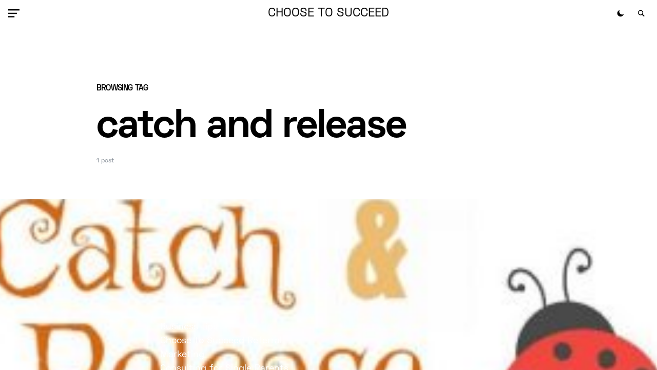

--- FILE ---
content_type: text/html; charset=UTF-8
request_url: http://choose-to-succeed.org/tag/catch-and-release/
body_size: 8186
content:
<!doctype html>
<html lang="en-US">
<head>
	<meta charset="UTF-8" />
	<meta name="viewport" content="width=device-width, initial-scale=1" />
	<link rel="profile" href="https://gmpg.org/xfn/11" />
	
	<!-- This site is optimized with the Yoast SEO plugin v14.8 - https://yoast.com/wordpress/plugins/seo/ -->
	<title>catch and release Archives - Choose to Succeed</title>
	<meta name="robots" content="index, follow" />
	<meta name="googlebot" content="index, follow, max-snippet:-1, max-image-preview:large, max-video-preview:-1" />
	<meta name="bingbot" content="index, follow, max-snippet:-1, max-image-preview:large, max-video-preview:-1" />
	<link rel="canonical" href="http://choose-to-succeed.org/tag/catch-and-release/" />
	<meta property="og:locale" content="en_US" />
	<meta property="og:type" content="article" />
	<meta property="og:title" content="catch and release Archives - Choose to Succeed" />
	<meta property="og:url" content="http://choose-to-succeed.org/tag/catch-and-release/" />
	<meta property="og:site_name" content="Choose to Succeed" />
	<meta property="og:image" content="http://choose-to-succeed.org/wp/wp-content/uploads/2017/06/picMonkey0.6930393619537535.jpg" />
	<meta property="og:image:width" content="851" />
	<meta property="og:image:height" content="315" />
	<meta property="fb:app_id" content="https://www.facebook.com/choosereferral/?sw_fnr_id=3127162435" />
	<meta name="twitter:card" content="summary_large_image" />
	<meta name="twitter:site" content="@wealthyneeka" />
	<script type="application/ld+json" class="yoast-schema-graph">{"@context":"https://schema.org","@graph":[{"@type":"WebSite","@id":"http://choose-to-succeed.org/#website","url":"http://choose-to-succeed.org/","name":"Choose to Succeed","description":"Author, Chaplain and Life Coach to Single Parents","potentialAction":[{"@type":"SearchAction","target":"http://choose-to-succeed.org/?s={search_term_string}","query-input":"required name=search_term_string"}],"inLanguage":"en-US"},{"@type":"CollectionPage","@id":"http://choose-to-succeed.org/tag/catch-and-release/#webpage","url":"http://choose-to-succeed.org/tag/catch-and-release/","name":"catch and release Archives - Choose to Succeed","isPartOf":{"@id":"http://choose-to-succeed.org/#website"},"inLanguage":"en-US","potentialAction":[{"@type":"ReadAction","target":["http://choose-to-succeed.org/tag/catch-and-release/"]}]}]}</script>
	<!-- / Yoast SEO plugin. -->


<link rel='dns-prefetch' href='//s.w.org' />
<link rel="alternate" type="application/rss+xml" title="Choose to Succeed &raquo; Feed" href="http://choose-to-succeed.org/feed/" />
<link rel="alternate" type="application/rss+xml" title="Choose to Succeed &raquo; Comments Feed" href="http://choose-to-succeed.org/comments/feed/" />
<link rel="alternate" type="application/rss+xml" title="Choose to Succeed &raquo; catch and release Tag Feed" href="http://choose-to-succeed.org/tag/catch-and-release/feed/" />
		<script>
			window._wpemojiSettings = {"baseUrl":"https:\/\/s.w.org\/images\/core\/emoji\/13.0.0\/72x72\/","ext":".png","svgUrl":"https:\/\/s.w.org\/images\/core\/emoji\/13.0.0\/svg\/","svgExt":".svg","source":{"concatemoji":"http:\/\/choose-to-succeed.org\/wp\/wp-includes\/js\/wp-emoji-release.min.js?ver=5.5.17"}};
			!function(e,a,t){var n,r,o,i=a.createElement("canvas"),p=i.getContext&&i.getContext("2d");function s(e,t){var a=String.fromCharCode;p.clearRect(0,0,i.width,i.height),p.fillText(a.apply(this,e),0,0);e=i.toDataURL();return p.clearRect(0,0,i.width,i.height),p.fillText(a.apply(this,t),0,0),e===i.toDataURL()}function c(e){var t=a.createElement("script");t.src=e,t.defer=t.type="text/javascript",a.getElementsByTagName("head")[0].appendChild(t)}for(o=Array("flag","emoji"),t.supports={everything:!0,everythingExceptFlag:!0},r=0;r<o.length;r++)t.supports[o[r]]=function(e){if(!p||!p.fillText)return!1;switch(p.textBaseline="top",p.font="600 32px Arial",e){case"flag":return s([127987,65039,8205,9895,65039],[127987,65039,8203,9895,65039])?!1:!s([55356,56826,55356,56819],[55356,56826,8203,55356,56819])&&!s([55356,57332,56128,56423,56128,56418,56128,56421,56128,56430,56128,56423,56128,56447],[55356,57332,8203,56128,56423,8203,56128,56418,8203,56128,56421,8203,56128,56430,8203,56128,56423,8203,56128,56447]);case"emoji":return!s([55357,56424,8205,55356,57212],[55357,56424,8203,55356,57212])}return!1}(o[r]),t.supports.everything=t.supports.everything&&t.supports[o[r]],"flag"!==o[r]&&(t.supports.everythingExceptFlag=t.supports.everythingExceptFlag&&t.supports[o[r]]);t.supports.everythingExceptFlag=t.supports.everythingExceptFlag&&!t.supports.flag,t.DOMReady=!1,t.readyCallback=function(){t.DOMReady=!0},t.supports.everything||(n=function(){t.readyCallback()},a.addEventListener?(a.addEventListener("DOMContentLoaded",n,!1),e.addEventListener("load",n,!1)):(e.attachEvent("onload",n),a.attachEvent("onreadystatechange",function(){"complete"===a.readyState&&t.readyCallback()})),(n=t.source||{}).concatemoji?c(n.concatemoji):n.wpemoji&&n.twemoji&&(c(n.twemoji),c(n.wpemoji)))}(window,document,window._wpemojiSettings);
		</script>
		<style>
img.wp-smiley,
img.emoji {
	display: inline !important;
	border: none !important;
	box-shadow: none !important;
	height: 1em !important;
	width: 1em !important;
	margin: 0 .07em !important;
	vertical-align: -0.1em !important;
	background: none !important;
	padding: 0 !important;
}
</style>
	<link rel='stylesheet' id='simple_signup_form_style-css'  href='http://choose-to-succeed.org/wp/wp-content/plugins/simple-signup-form/templates/assets/css/ssf.css?ver=5.5.17' media='all' />
<style id='csco-theme-fonts-inline-css'>
@font-face {font-family: spacegrotesk;src: url('http://choose-to-succeed.org/wp/wp-content/themes/paper-plane/assets/static/fonts/spacegrotesk-regular.woff2') format('woff2'),url('http://choose-to-succeed.org/wp/wp-content/themes/paper-plane/assets/static/fonts/spacegrotesk-regular.woff') format('woff');font-weight: 400;font-display: swap;font-style: normal;}@font-face {font-family: spacegrotesk;src: url('http://choose-to-succeed.org/wp/wp-content/themes/paper-plane/assets/static/fonts/spacegrotesk-600.woff2') format('woff2'),url('http://choose-to-succeed.org/wp/wp-content/themes/paper-plane/assets/static/fonts/spacegrotesk-600.woff') format('woff');font-weight: 600;font-display: swap;font-style: normal;}@font-face {font-family: spacegrotesk;src: url('http://choose-to-succeed.org/wp/wp-content/themes/paper-plane/assets/static/fonts/spacegrotesk-700.woff2') format('woff2'),url('http://choose-to-succeed.org/wp/wp-content/themes/paper-plane/assets/static/fonts/spacegrotesk-700.woff') format('woff');font-weight: 700;font-display: swap;font-style: normal;}
</style>
<link rel='stylesheet' id='wp-block-library-css'  href='http://choose-to-succeed.org/wp/wp-includes/css/dist/block-library/style.min.css?ver=5.5.17' media='all' />
<link rel='stylesheet' id='SFSImainCss-css'  href='http://choose-to-succeed.org/wp/wp-content/plugins/ultimate-social-media-icons/css/sfsi-style.css?ver=5.5.17' media='all' />
<link rel='stylesheet' id='csco-styles-css'  href='http://choose-to-succeed.org/wp/wp-content/themes/paper-plane/style.css?ver=1.0.4' media='all' />
<style id='csco-styles-inline-css'>
.searchwp-live-search-no-min-chars:after { content: "Continue typing" }
:root, [data-site-scheme="default"]{--cs-color-site-background:#ffffff;--cs-color-header-background:#ffffff;--cs-color-search-and-menu-background:rgba(255,255,255,0.95);--cs-color-subscribe-background:#003be0;--cs-color-footer-background:#000000;}.cs-overlay-background{--cs-color-overlay-background:rgba(0,0,0,0);}:root, [data-scheme="default"]{--cs-color-link:#003be0;--cs-color-link-hover:#ff4114;--cs-color-button:#ffffff;--cs-color-button-background:#ff4114;--cs-color-button-border:#ff4114;--cs-color-button-hover:#ffffff;--cs-color-button-background-hover:#000000;--cs-color-button-border-hover:#000000;--cs-color-load-more-button:#ffffff;--cs-color-load-more-button-background:#161616;--cs-color-load-more-button-hover:#ffffff;--cs-color-load-more-button-background-hover:#1c1c1c;}[data-site-scheme="dark"]{--cs-color-site-background:#1c1c1c;--cs-color-header-background:#000000;--cs-color-search-and-menu-background:rgba(0,0,0,0.95);--cs-color-subscribe-background:#003be0;--cs-color-footer-background:#000000;--cs-color-link:#ff4114;--cs-color-link-hover:#527ff8;}[data-scheme="dark"]{--cs-color-button:#ffffff;--cs-color-button-background:#ff4114;--cs-color-button-border:#ff4114;--cs-color-button-hover:#ffffff;--cs-color-button-background-hover:#000000;--cs-color-button-border-hover:#000000;--cs-color-load-more-button:#ffffff;--cs-color-load-more-button-background:#161616;--cs-color-load-more-button-hover:#ffffff;--cs-color-load-more-button-background-hover:#1c1c1c;}:root{--cs-layout-elements-border-radius:0px;--cs-button-border-radius:5px;}
</style>
<script src='http://choose-to-succeed.org/wp/wp-includes/js/jquery/jquery.js?ver=1.12.4-wp' id='jquery-core-js'></script>
<script src='http://choose-to-succeed.org/wp/wp-includes/js/jquery/jquery-migrate.min.js?ver=1.4.1' id='jquery-migrate-js'></script>
<link rel="https://api.w.org/" href="http://choose-to-succeed.org/wp-json/" /><link rel="alternate" type="application/json" href="http://choose-to-succeed.org/wp-json/wp/v2/tags/1113" /><link rel="EditURI" type="application/rsd+xml" title="RSD" href="http://choose-to-succeed.org/wp/xmlrpc.php?rsd" />
<link rel="wlwmanifest" type="application/wlwmanifest+xml" href="http://choose-to-succeed.org/wp/wp-includes/wlwmanifest.xml" /> 
<meta name="generator" content="WordPress 5.5.17" />
<meta name="follow.[base64]" content="PVJZeAhP6kfRgvfuwn08"/><style id="csco-inline-styles">
/** Typography */
:root {
	/* Base Font */
	--cs-font-base-family: spacegrotesk, sans-serif;
	--cs-font-base-size: 1rem;
	--cs-font-base-weight: 400;
	--cs-font-base-style: normal;
	--cs-font-base-letter-spacing: normal;
	--cs-font-base-line-height: 1.5;

	/* Primary Font */
	--cs-font-primary-family: spacegrotesk, sans-serif;
	--cs-font-primary-size: 1rem;
	--cs-font-primary-weight: 600;
	--cs-font-primary-style: normal;
	--cs-font-primary-letter-spacing: -0.05em;
	--cs-font-primary-text-transform: uppercase;

	/* Secondary Font */
	--cs-font-secondary-family: spacegrotesk, sans-serif;
	--cs-font-secondary-size: 0.75rem;
	--cs-font-secondary-weight: 400;
	--cs-font-secondary-style: normal;
	--cs-font-secondary-letter-spacing: normal;
	--cs-font-secondary-text-transform: none;

	/* Category Font */
	--cs-font-category-family: spacegrotesk, sans-serif;
	--cs-font-category-size: 1.125rem;
	--cs-font-category-weight: 400;
	--cs-font-category-style: normal;
	--cs-font-category-letter-spacing: normal;
	--cs-font-category-text-transform: none;

	/* Post Meta Font */
	--cs-font-post-meta-family: spacegrotesk, sans-serif;
	--cs-font-post-meta-size: 0.875rem;
	--cs-font-post-meta-weight: 400;
	--cs-font-post-meta-style: normal;
	--cs-font-post-meta-letter-spacing: normal;
	--cs-font-post-meta-text-transform: none;

	/* Used for main top level menu elements. */
	--cs-font-menu-family: var(--cs-font-base-family);
	--cs-font-menu-size: 1.25rem;
	--cs-font-menu-weight: 600;
	--cs-font-menu-style: normal;
	--cs-font-menu-letter-spacing: normal;
	--cs-font-menu-text-transform: none;

	/* Input Font */
	--cs-font-input-family: spacegrotesk, sans-serif;
	--cs-font-input-size: 0.75rem;
	--cs-font-input-weight: 400;
	--cs-font-input-style: normal;
	--cs-font-input-letter-spacing: normal;
	--cs-font-input-text-transform: none;

	/* Post Content */
	--cs-font-post-content-family: spacegrotesk, sans-serif;
	--cs-font-post-content-size: 1.125rem;
	--cs-font-post-content-letter-spacing: normal;

	/* Entry comment */
	--cs-font-entry-comment-family: spacegrotesk, sans-serif;
	--cs-font-entry-comment-size: .875rem;
	--cs-font-entry-comment-letter-spacing: normal;
	--cs-font-entry-comment-line-height: 1.6;

	/* Logos --------------- */

	/* Main Logo */
	--cs-font-main-logo-family: spacegrotesk, sans-serif;
	--cs-font-main-logo-size: 1.5rem;
	--cs-font-main-logo-weight: 500;
	--cs-font-main-logo-style: normal;
	--cs-font-main-logo-letter-spacing: normal;
	--cs-font-main-logo-text-transform: uppercase;

	/* Footer Logo */
	--cs-font-footer-logo-family: spacegrotesk, sans-serif;
	--cs-font-footer-logo-size: 1.5rem;
	--cs-font-footer-logo-weight: 500;
	--cs-font-footer-logo-style: normal;
	--cs-font-footer-logo-letter-spacing: normal;
	--cs-font-footer-logo-text-transform: none;

	/* Headings --------------- */

	/* Headings */
	--cs-font-headings-family: spacegrotesk, sans-serif;
	--cs-font-headings-weight: 700;
	--cs-font-headings-style: normal;
	--cs-font-headings-line-height: 1.25;
	--cs-font-headings-letter-spacing: -0.025em;
	--cs-font-headings-text-transform: none;

	/* Menu Font --------------- */

	/* Menu */
	/* Used for main top level menu elements. */
	--cs-font-fullscreen-menu-family: spacegrotesk, sans-serif;
	--cs-font-fullscreen-menu-size: 2.25rem;
	--cs-font-fullscreen-menu-weight: 700;
	--cs-font-fullscreen-menu-style: normal;
	--cs-font-fullscreen-menu-line-height: 1;
	--cs-font-fullscreen-menu-letter-spacing: -0.025em;
	--cs-font-fullscreen-menu-text-transform: initial;

	/* Submenu Font */
	/* Used for submenu elements. */
	--cs-font-fullscreen-submenu-family: spacegrotesk, sans-serif;
	--cs-font-fullscreen-submenu-size: 1rem;
	--cs-font-fullscreen-submenu-weight: 400;
	--cs-font-fullscreen-submenu-style: normal;
	--cs-font-fullscreen-submenu-line-height: 1;
	--cs-font-fullscreen-submenu-letter-spacing: normal;
	--cs-font-fullscreen-submenu-text-transform: initial;

	/* Footer nav*/
	--cs-font-footer-nav-family: spacegrotesk, sans-serif;
	--cs-font-footer-nav-size: 0.875rem;
	--cs-font-footer-nav-weight: 400;
	--cs-font-footer-nav-style: normal;
	--cs-font-footer-nav-letter-spacing: normal;
	--cs-font-footer-nav-text-transform: none;

	/* Entry Titles */
	--cs-font-entry-title-family: spacegrotesk, sans-serif;
	--cs-font-entry-title-size: 1.875rem;
	--cs-font-entry-title-weight: 700;
	--cs-font-entry-title-style: normal;
	--cs-font-entry-title-letter-spacing: -0.025em;
	--cs-font-entry-title-text-transform: none;
	--cs-font-entry-title-line-height: 1.2;

	/* Button Load More */
	--cs-font-button-load-more-family: spacegrotesk, sans-serif;
	--cs-font-button-load-more-size: 1.5rem;
	--cs-font-button-load-more-weight: 700;
	--cs-font-button-load-more-style: normal;
	--cs-font-button-load-more-letter-spacing: -0.025em;
	--cs-font-button-load-more-text-transform: none;
	--cs-font-button-load-more-line-height: 1rem;

}

@media screen and (min-width: 720px) {
	:root {
		--cs-font-entry-title-size: 3.75vw;
	}
}

@media screen and (min-width: 1020px) {
	:root {
		--cs-font-entry-title-size: 2.5vw;
	}
}
</style>
		</head>

<body class="archive tag tag-catch-and-release tag-1113 wp-embed-responsive cs-navbar-sticky-enabled cs-navbar-smart-enabled cs-parallax-enable" data-scheme='default' data-site-scheme='default'>



<div class="cs-fullscreen-menu" data-scheme="default">

	<div class="cs-fullscreen-menu__header">
				<div class="cs-logo cs-fullscreen-menu__logo">
			<a href="http://choose-to-succeed.org/" class="cs-fullscreen-menu__logo ">
				Choose to Succeed			</a>
		</div>
				<span class="cs-header__fullscreen-menu-toggle" role="button">
			<i class="cs-header__fullscreen-menu-toggle-icon cs-icon cs-icon-x"></i>
		</span>
	</div>

	<div class="cs-fullscreen-menu__inner">
		<div class="cs-container-fluid">

			<div class="cs-fullscreen-menu__row">
				<div class="cs-fullscreen-menu__nav"><ul class="cs-fullscreen-menu__nav-inner"><li id="menu-item-2447" class="menu-item menu-item-type-post_type menu-item-object-page menu-item-home menu-item-2447"><a href="http://choose-to-succeed.org/">Let Nek’ka help you Choose to Succeed</a></li>
<li id="menu-item-1459" class="menu-item menu-item-type-custom menu-item-object-custom menu-item-1459"><a href="http://choose-to-succeed.org/life-coaching-for-single-parents/">Consulting for Single Parents</a></li>
<li id="menu-item-1458" class="menu-item menu-item-type-custom menu-item-object-custom menu-item-1458"><a href="http://choose-to-succeed.org/go/chaplains-for-businesses/">Chaplains for Businesses</a></li>
<li id="menu-item-2445" class="menu-item menu-item-type-post_type menu-item-object-page current_page_parent menu-item-2445"><a href="http://choose-to-succeed.org/blog/">Blog</a></li>
<li id="menu-item-5509" class="menu-item menu-item-type-custom menu-item-object-custom menu-item-5509"><a href="http://choose-to-succeed.org/how-to-begin-homeschooling-or-remote-learning/">HomeSchool Guide</a></li>
<li id="menu-item-5653" class="menu-item menu-item-type-custom menu-item-object-custom menu-item-5653"><a href="https://choosetosucceed.today/">Moving to ChooseToSucceed.Today</a></li>
</ul><div class="cs-fullscreen-menu__nav-col cs-fullscreen-menu__nav-col-first"></div>
				<div class="cs-fullscreen-menu__nav-col cs-fullscreen-menu__nav-col-last"></div></div>			</div>

			<div class="cs-fullscreen-menu__bottom-block">

				<div class="cs-fullscreen-menu__info">
					<h5>Choose to Succeed</h5>
					<div class="cs-fullscreen-menu__info-desc">Author, Chaplain and Life Coach to Single Parents</div>
				</div>

				<div class="cs-fullscreen-menu__widgets cs-widget-area">
					<div class="widget powerkit_social_links_widget">
						<div class="widget-body">
													</div>
					</div>
				</div>

			</div>

		</div>
	</div>

</div>

<div class="site-wrapper">

	<div id="page" class="cs-site">

		
		<div class="cs-site-inner">

			
			
<header class="cs-header" data-scheme="default">
	<div class="cs-header__inner cs-header__inner-desktop">
		<div class="cs-header__left-block">
					<svg class="cs-hidden-filter">
			<defs>
				<filter id="logo-1" x="-10%" y="-10%" width="120%" height="120%" filterunits="objectBoundingBox" primitiveunits="userSpaceOnUse" color-interpolation-filters="sRGB">
					<fecolormatrix type="matrix" values="1   0   0   0   0
							0   1   0   0   0
							0   0   1   0   0
							0   0   0   1   0" in="SourceGraphic" result="colormatrix"></fecolormatrix>
				</filter>
				<filter id="logo-2" x="-10%" y="-10%" width="120%" height="120%" filterunits="objectBoundingBox" primitiveunits="userSpaceOnUse" color-interpolation-filters="sRGB">
					<fecolormatrix type="matrix" values="0   0   0   0   0
							0   0   0   0   0
							0   0   0   0   0
							0   0   0   1   0" in="SourceGraphic" result="colormatrix"></fecolormatrix>
				</filter>
			</defs>
		</svg>
		<a href="http://choose-to-succeed.org/" class="cs-logo cs-js-color-toggle">
			<span class="cs-header__logo cs-logo-prev cs-js-color-toggle-prev" data-filter="#logo" style="filter: url(#logo-1);">
				Choose to Succeed			</span>
			<span class="cs-header__logo cs-logo-next cs-js-color-toggle-next" data-filter="#logo" style="filter: url(#logo-2);">
				Choose to Succeed			</span>
		</a>
							<svg class="cs-hidden-filter">
			<defs>
				<filter id="fullscreen-menu-1" x="-10%" y="-10%" width="120%" height="120%" filterunits="objectBoundingBox" primitiveunits="userSpaceOnUse" color-interpolation-filters="sRGB">
					<fecolormatrix type="matrix" values="1   0   0   0   0
								0   1   0   0   0
								0   0   1   0   0
								0   0   0   1   0" in="SourceGraphic" result="colormatrix"></fecolormatrix>
				</filter>
				<filter id="fullscreen-menu-2" x="-10%" y="-10%" width="120%" height="120%" filterunits="objectBoundingBox" primitiveunits="userSpaceOnUse" color-interpolation-filters="sRGB">
					<fecolormatrix type="matrix" values="0   0   0   0   0
								0   0   0   0   0
								0   0   0   0   0
								0   0   0   1   0" in="SourceGraphic" result="colormatrix"></fecolormatrix>
				</filter>
			</defs>
		</svg>
		<span class="cs-header__fullscreen-menu-toggle cs-js-color-toggle" role="button">
			<i class="cs-header__fullscreen-menu-toggle-icon cs-header__fullscreen-menu-toggle-icon_prev cs-js-color-toggle-prev cs-icon cs-icon-menu" data-filter="#fullscreen-menu" style="filter: url(#fullscreen-menu-1)"></i>
			<i class="cs-header__fullscreen-menu-toggle-icon cs-header__fullscreen-menu-toggle-icon_next cs-js-color-toggle-next cs-icon cs-icon-menu" data-filter="#fullscreen-menu" style="filter: url(#fullscreen-menu-2)"></i>
		</span>
				</div>
				<svg class="cs-hidden-filter">
			<defs>
				<filter id="scheme-1" x="-10%" y="-10%" width="120%" height="120%" filterunits="objectBoundingBox" primitiveunits="userSpaceOnUse" color-interpolation-filters="sRGB">
					<fecolormatrix type="matrix" values="1   0   0   0   0
							0   1   0   0   0
							0   0   1   0   0
							0   0   0   1   0" in="SourceGraphic" result="colormatrix"></fecolormatrix>
				</filter>
				<filter id="scheme-2" x="-10%" y="-10%" width="120%" height="120%" filterunits="objectBoundingBox" primitiveunits="userSpaceOnUse" color-interpolation-filters="sRGB">
					<fecolormatrix type="matrix" values="0   0   0   0   0
							0   0   0   0   0
							0   0   0   0   0
							0   0   0   1   0" in="SourceGraphic" result="colormatrix"></fecolormatrix>
				</filter>
			</defs>
		</svg>
		<span role="button" class="cs-header__scheme-toggle cs-site-scheme-toggle cs-js-color-toggle">
			<span class="cs-header__scheme-toggle-icon cs-header__scheme-toggle-icon_prev cs-js-color-toggle-prev" data-filter="#scheme" style="filter: url(#scheme-1)">
				<i class="cs-icon cs-icon-sun"></i>
				<i class="cs-icon cs-icon-moon"></i>
			</span>
			<span class="cs-header__scheme-toggle-icon cs-header__scheme-toggle-icon_next cs-js-color-toggle-next" data-filter="#scheme" style="filter: url(#scheme-2)">
				<i class="cs-icon cs-icon-sun"></i>
				<i class="cs-icon cs-icon-moon"></i>
			</span>
		</span>
						<svg class="cs-hidden-filter">
			<defs>
				<filter id="search-1" x="-10%" y="-10%" width="120%" height="120%" filterunits="objectBoundingBox" primitiveunits="userSpaceOnUse" color-interpolation-filters="sRGB">
					<fecolormatrix type="matrix" values="1   0   0   0   0
							0   1   0   0   0
							0   0   1   0   0
							0   0   0   1   0" in="SourceGraphic" result="colormatrix"></fecolormatrix>
				</filter>
				<filter id="search-2" x="-10%" y="-10%" width="120%" height="120%" filterunits="objectBoundingBox" primitiveunits="userSpaceOnUse" color-interpolation-filters="sRGB">
					<fecolormatrix type="matrix" values="0   0   0   0   0
							0   0   0   0   0
							0   0   0   0   0
							0   0   0   1   0" in="SourceGraphic" result="colormatrix"></fecolormatrix>
				</filter>
			</defs>
		</svg>
		<span class="cs-header__search-toggle cs-js-color-toggle" role="button">
			<i class="cs-header__search-toggle-icon cs-header__search-toggle-icon_prev cs-js-color-toggle-prev cs-icon cs-icon-search" data-filter="#search" style="filter: url(#search-1)"></i>
			<i class="cs-header__search-toggle-icon cs-header__search-toggle-icon_next cs-js-color-toggle-next cs-icon cs-icon-search" data-filter="#search" style="filter: url(#search-2)"></i>
		</span>
			</div>
	
<div class="cs-header__inner cs-header__inner-mobile">
	<div class="cs-header__col cs-col-left">
				<span class="cs-header__fullscreen-menu-toggle cs-header__fullscreen-menu-toggle_mobile" role="button">
			<i class="cs-header__fullscreen-menu-toggle-icon cs-icon cs-icon-menu"></i>
		</span>
			</div>
	<div class="cs-header__col cs-col-center">
				<div class="cs-logo cs-logo_standard">
			<a href="http://choose-to-succeed.org/" class="cs-header__logo ">
				Choose to Succeed			</a>
		</div>
			</div>
	<div class="cs-header__col cs-col-right">
				<span role="button" class="cs-header__scheme-toggle cs-header__scheme-toggle-mobile cs-site-scheme-toggle">
			<i class=" cs-icon cs-icon-sun"></i>
			<i class=" cs-icon cs-icon-moon"></i>
		</span>
						<span class="cs-header__search-toggle cs-header__search-toggle-mobile" role="button">
			<i class="cs-header__search-toggle-icon cs-icon cs-icon-search"></i>
		</span>
			</div>
</div>
	
<div class="cs-search" data-scheme="default">

	<div class="cs-search__outer">
		<div class="cs-search__header">
					<div class="cs-logo cs-search__logo">
			<a href="http://choose-to-succeed.org/" class="cs-search__logo ">
				Choose to Succeed			</a>
		</div>
				</div>

		<div class="cs-search__wrapper">
			<div class="cs-container">
				<form role="search" method="get" class="cs-search__nav-form" action="http://choose-to-succeed.org/">
					<div class="cs-search__group">
						<button class="cs-search__submit">
							<i class="cs-icon cs-icon-search"></i>
						</button>
						<input data-swpparentel=".cs-search .cs-search-live-result" required class="cs-search__input" data-swplive="true" value="" name="s" type="search" placeholder="Enter Keyword">
						<button class="cs-search__close">
							<i class="cs-icon cs-icon-x"></i>
						</button>
					</div>
				</form>
				<div class="cs-search__content">
					<div class="cs-search-live-result"></div>
				</div>
			</div>
		</div>
	</div>
</div>
</header>

			
			<main id="main" class="cs-site-primary">

				
				<div class="cs-site-content cs-metabar-disabled cs-js-set-header-color" data-color="#000000" data-color-dark="#ffffff">

					
<div class="cs-container">
	<div id="content" class="cs-main-content">
		<div id="primary" class="cs-content-area">

			
				<div class="cs-page__header ">

												<span class="cs-page__subtitle">Browsing Tag</span>
							<h1 class="cs-page__title">catch and release</h1>		<div class="cs-page__archive-count">
			1 post		</div>
		
				</div>

			
			
		</div>
	</div>
</div>
	<div class="cs-posts-area">
		<div class="cs-posts-area__outer">
			<div class="cs-posts-area__main cs-archive">
				
<article class="post-1658 post type-post status-publish format-standard has-post-thumbnail category-business-tips category-choose-to-succeed-referral-marketing category-consulting-for-single-parents category-everyday-life category-healing category-relationship category-single-moms-unite category-weight-control tag-bugs tag-catch-and-release tag-choose-to-succeed-referral-marketing tag-dispel tag-ears tag-listening tag-nekkamigel tag-replace cs-entry cs-video-wrap cs-has-custom-color cs-block-posts-layout cs-js-set-header-color" data-color="#ffffff" style="--cs-entry-color:#ffffff">
	<div class="cs-entry__outer cs-entry__overlay">
		<div class="cs-entry__inner cs-entry__thumbnail">

			<div class="cs-overlay-background">
									<img width="300" height="251" src="http://choose-to-succeed.org/wp/wp-content/uploads/2018/01/400-catch-and-release-e1520385345941.jpg" class="attachment-csco-large-uncropped size-csco-large-uncropped wp-post-image" alt="" loading="lazy" />											</div>

		</div>
		<div class="cs-entry__inner cs-overlay-content cs-entry__content">

			<div class="cs-entry__post-meta" ><div class="cs-entry__category"><ul class="post-categories">
	<li><a href="http://choose-to-succeed.org/category/business-tips/" rel="category tag">Business tips</a></li>
	<li><a href="http://choose-to-succeed.org/category/choose-to-succeed-referral-marketing/" rel="category tag">Choose to Succeed Referral Marketing</a></li>
	<li><a href="http://choose-to-succeed.org/category/consulting-for-single-parents/" rel="category tag">Consulting for Single Parents</a></li>
	<li><a href="http://choose-to-succeed.org/category/everyday-life/" rel="category tag">Everyday life</a></li>
	<li><a href="http://choose-to-succeed.org/category/healing/" rel="category tag">Healing</a></li>
	<li><a href="http://choose-to-succeed.org/category/relationship/" rel="category tag">Relationship</a></li>
	<li><a href="http://choose-to-succeed.org/category/single-moms-unite/" rel="category tag">Single Moms Unite!</a></li>
	<li><a href="http://choose-to-succeed.org/category/weight-control/" rel="category tag">Weight control</a></li></ul></div></div>
			<h2 class="cs-entry__title cs-entry__title-line"><a href="http://choose-to-succeed.org/catch-and-release/"><span class="cs-entry__title-effect">Catch and Release</span></a></h2>
			<div class="cs-entry__post-meta" ><div class="cs-meta-author"><a class="cs-meta-author-inner url fn n" href="http://choose-to-succeed.org/author/nekka/" title="View all posts by Nek&#039;ka"><span class="cs-by">by</span><span class="cs-author">Nek'ka</span></a></div><div class="cs-meta-date">January 24, 2018</div></div>
		</div>

		<a href="http://choose-to-succeed.org/catch-and-release/" class="cs-overlay-link"></a>

	</div>
</article>
			</div>
		</div>

			</div>
	

						
					</div>

					
				</main>

			
			
<footer class="cs-footer" data-scheme="dark">
	<div class="cs-footer__item">
		<div class="cs-container">
			<div class="cs-footer__grid">
				<div class="cs-footer__col  cs-col-left">
					<div class="cs-footer__inner">
								<div class="cs-logo cs-footer__logo">
			<a href="http://choose-to-succeed.org/" class="cs-footer__logo ">
				Choose to Succeed			</a>
		</div>
							</div>
				</div>
				<div class="cs-footer__col cs-footer__col_big cs-col-center">
									</div>
				<div class="cs-footer__col cs-col-right">
					<button class="cs-footer__scroll-top cs-js-scroll-top">
						<i class="cs-icon cs-icon-chevron-top-alt"></i>
					</button>
				</div>
			</div>
		</div>
	</div>
	<div class="cs-footer__item">
		<div class="cs-container">
			<div class="cs-footer__grid">
				<div class="cs-footer__col cs-footer__col_big cs-col-left">
													<div class="cs-footer__info">
				Let&#039;s make friends ❤️			</div>
							</div>
				<div class="cs-footer__col cs-footer__col_big cs-col-right ">
					<div class="cs-footer__inner">
									<div class="cs-footer__desc">
				Designed &amp; Developed by <a href="https://codesupply.co">Code Supply Co.</a>			</div>
								</div>
				</div>
			</div>
		</div>
	</div>
</footer>

			
		</div>

		
	</div>

	
</div>

			<!--facebook like and share js -->
			<div id="fb-root"></div>
			<script>
				(function(d, s, id) {
					var js, fjs = d.getElementsByTagName(s)[0];
					if (d.getElementById(id)) return;
					js = d.createElement(s);
					js.id = id;
					js.src = "//connect.facebook.net/en_US/sdk.js#xfbml=1&version=v2.5";
					fjs.parentNode.insertBefore(js, fjs);
				}(document, 'script', 'facebook-jssdk'));
			</script>
		<script>
window.addEventListener('sfsi_functions_loaded', function() {
    if (typeof sfsi_responsive_toggle == 'function') {
        sfsi_responsive_toggle(0);
        // console.log('sfsi_responsive_toggle');

    }
})
</script>
    <script>
        window.addEventListener('sfsi_functions_loaded', function() {
            if (typeof sfsi_plugin_version == 'function') {
                sfsi_plugin_version(2.58);
            }
        });

        function sfsi_processfurther(ref) {
            var feed_id = '[base64]';
            var feedtype = 8;
            var email = jQuery(ref).find('input[name="email"]').val();
            var filter = /^([a-zA-Z0-9_\.\-])+\@(([a-zA-Z0-9\-])+\.)+([a-zA-Z0-9]{2,4})+$/;
            if ((email != "Enter your email") && (filter.test(email))) {
                if (feedtype == "8") {
                    var url = "https://api.follow.it/subscription-form/" + feed_id + "/" + feedtype;
                    window.open(url, "popupwindow", "scrollbars=yes,width=1080,height=760");
                    return true;
                }
            } else {
                alert("Please enter email address");
                jQuery(ref).find('input[name="email"]').focus();
                return false;
            }
        }
    </script>
    <style type="text/css" aria-selected="true">
        .sfsi_subscribe_Popinner {
            width: 100% !important;

            height: auto !important;

            padding: 18px 0px !important;

            background-color: #ffffff !important;

        }

        .sfsi_subscribe_Popinner form {

            margin: 0 20px !important;

        }

        .sfsi_subscribe_Popinner h5 {

            font-family: Helvetica,Arial,sans-serif !important;

            font-weight: bold !important;

            color: #000000 !important;

            font-size: 16px !important;

            text-align: center !important;

            margin: 0 0 10px !important;

            padding: 0 !important;

        }

        .sfsi_subscription_form_field {

            margin: 5px 0 !important;

            width: 100% !important;

            display: inline-flex;

            display: -webkit-inline-flex;

        }

        .sfsi_subscription_form_field input {

            width: 100% !important;

            padding: 10px 0px !important;

        }

        .sfsi_subscribe_Popinner input[type=email] {

            font-family: Helvetica,Arial,sans-serif !important;

            font-style: normal !important;

            color: #000000 !important;

            font-size: 14px !important;

            text-align: center !important;

        }

        .sfsi_subscribe_Popinner input[type=email]::-webkit-input-placeholder {

            font-family: Helvetica,Arial,sans-serif !important;

            font-style: normal !important;

            color: #000000 !important;

            font-size: 14px !important;

            text-align: center !important;

        }

        .sfsi_subscribe_Popinner input[type=email]:-moz-placeholder {
            /* Firefox 18- */

            font-family: Helvetica,Arial,sans-serif !important;

            font-style: normal !important;

            color: #000000 !important;

            font-size: 14px !important;

            text-align: center !important;

        }

        .sfsi_subscribe_Popinner input[type=email]::-moz-placeholder {
            /* Firefox 19+ */

            font-family: Helvetica,Arial,sans-serif !important;

            font-style: normal !important;

            color: #000000 !important;

            font-size: 14px !important;

            text-align: center !important;

        }

        .sfsi_subscribe_Popinner input[type=email]:-ms-input-placeholder {

            font-family: Helvetica,Arial,sans-serif !important;

            font-style: normal !important;

            color: #000000 !important;

            font-size: 14px !important;

            text-align: center !important;

        }

        .sfsi_subscribe_Popinner input[type=submit] {

            font-family: Helvetica,Arial,sans-serif !important;

            font-weight: bold !important;

            color: #000000 !important;

            font-size: 16px !important;

            text-align: center !important;

            background-color: #dedede !important;

        }

        .sfsi_shortcode_container {
            float: left;
        }

        .sfsi_shortcode_container .norm_row .sfsi_wDiv {
            position: relative !important;
        }

        .sfsi_shortcode_container .sfsi_holders {
            display: none;
        }

            </style>

<script src='http://choose-to-succeed.org/wp/wp-includes/js/jquery/ui/core.min.js?ver=1.11.4' id='jquery-ui-core-js'></script>
<script src='http://choose-to-succeed.org/wp/wp-content/plugins/ultimate-social-media-icons/js/shuffle/modernizr.custom.min.js?ver=5.5.17' id='SFSIjqueryModernizr-js'></script>
<script src='http://choose-to-succeed.org/wp/wp-content/plugins/ultimate-social-media-icons/js/shuffle/jquery.shuffle.min.js?ver=5.5.17' id='SFSIjqueryShuffle-js'></script>
<script src='http://choose-to-succeed.org/wp/wp-content/plugins/ultimate-social-media-icons/js/shuffle/random-shuffle-min.js?ver=5.5.17' id='SFSIjqueryrandom-shuffle-js'></script>
<script id='SFSICustomJs-js-extra'>
var sfsi_icon_ajax_object = {"ajax_url":"http:\/\/choose-to-succeed.org\/wp\/wp-admin\/admin-ajax.php"};
var sfsi_icon_ajax_object = {"ajax_url":"http:\/\/choose-to-succeed.org\/wp\/wp-admin\/admin-ajax.php","plugin_url":"http:\/\/choose-to-succeed.org\/wp\/wp-content\/plugins\/ultimate-social-media-icons\/"};
</script>
<script src='http://choose-to-succeed.org/wp/wp-content/plugins/ultimate-social-media-icons/js/custom.js?ver=5.5.17' id='SFSICustomJs-js'></script>
<script src='http://choose-to-succeed.org/wp/wp-includes/js/imagesloaded.min.js?ver=4.1.4' id='imagesloaded-js'></script>
<script id='csco-scripts-js-extra'>
var csLocalize = {"siteSchemeMode":"system","siteSchemeToogle":"1"};
</script>
<script src='http://choose-to-succeed.org/wp/wp-content/themes/paper-plane/assets/js/scripts.js?ver=1.0.4' id='csco-scripts-js'></script>
<script src='http://choose-to-succeed.org/wp/wp-includes/js/wp-embed.min.js?ver=5.5.17' id='wp-embed-js'></script>

</body>
</html>


--- FILE ---
content_type: text/css
request_url: http://choose-to-succeed.org/wp/wp-content/themes/paper-plane/style.css?ver=1.0.4
body_size: 30420
content:
@charset "UTF-8";
/*
Theme Name:           Paper Plane
Theme URI:            https://paperplanetheme.com/
Description:          Easy to Use WordPress Theme with Dark Mode
Author:               Code Supply Co.
Author URI:           https://codesupply.co
Version:              1.0.4
Requires at least:    5.0
Tested up to:         5.5.3
Requires PHP:         5.3
Tags:                 two-columns, right-sidebar, custom-colors, editor-style, theme-options, featured-images, custom-menu, sticky-post, translation-ready
License:              GNU General Public License version 3.0
License URI:          http://www.gnu.org/licenses/gpl-3.0.html
Text Domain:          paper-plane
*/
/*--------------------------------------------------------------
>>> TABLE OF CONTENTS:
----------------------------------------------------------------
# Base
# Utilities
# Layout
# Elements
# Media
# Vendors

/*--------------------------------------------------------------
# Base
--------------------------------------------------------------*/
/*--------------------------------------------------------------
# CSS Variables
--------------------------------------------------------------*/
:root {
	--cs-layout-elements-border-radius: 30px;
	--cs-button-border-radius: 5px;
	--cs-entry-content-width: 680px;
	--cs-entry-content-medium-width: 800px;
	--cs-entry-content-large-width: 984px;
}
@media (min-width: 1340px) {
	:root {
		--cs-entry-metabar-width: 204px;
	}
}
@media (min-width: 1400px) {
	:root {
		--cs-entry-metabar-width: 224px;
	}
}

:root,
[data-site-scheme=default] {
	--cs-color-site-background: #ffffff;
	--cs-color-header-background: #ffffff;
	--cs-color-footer-background: #000000;
	--cs-color-subscribe-background: #003be0;
	--cs-color-search-and-menu-background: rgba(255, 255, 255, .95);
}

[data-site-scheme=dark] {
	--cs-color-site-background: #1c1c1c;
	--cs-color-header-background: #000000;
	--cs-color-footer-background: #000000;
	--cs-color-subscribe-background: #003be0;
	--cs-color-search-and-menu-background: rgba(0, 0, 0, .95);
}

:root,
[data-scheme=default] {
	--cs-color-contrast-50: #f8f9fa;
	--cs-color-contrast-100: #f8f9fa;
	--cs-color-contrast-200: #e9ecef;
	--cs-color-contrast-300: #dee2e6;
	--cs-color-contrast-400: #ced4da;
	--cs-color-contrast-500: #adb5bd;
	--cs-color-contrast-600: #6c757d;
	--cs-color-contrast-700: #495057;
	--cs-color-contrast-800: #343a40;
	--cs-color-contrast-900: #212529;
	--cs-color-button: #ffffff;
	--cs-color-button-hover: #ffffff;
	--cs-color-button-background: #ff4114;
	--cs-color-button-background-hover: #000000;
	--cs-color-button-border: #ff4114;
	--cs-color-button-border-hover: #000000;
	--cs-color-load-more-button: #ffffff;
	--cs-color-load-more-button-hover: #161616;
	--cs-color-load-more-button-background: #ffffff;
	--cs-color-load-more-button-background-hover: #1c1c1c;
	--cs-color-footer-button: #000;
	--cs-color-footer-button-hover: #ff4114;
	--cs-color-footer-button-border: #DCDBDC;
	--cs-color-footer-button-border-hover: #ff4114;
	--cs-color-category: #000;
	--cs-color-category-hover: #7e7e7e;
	--cs-color-tags: #000;
	--cs-color-tags-hover: #ff4114;
	--cs-color-aditional: #e0e0e0;
	--cs-color-primary: #000;
	--cs-color-primary-contrast: #FFF;
	--cs-color-secondary: #868E97;
	--cs-color-secondary-contrast: #000;
	--cs-color-accent: #ff4114;
	--cs-color-accent-contrast: #FFF;
	--cs-color-overlay-background: rgba(0, 0, 0, 0);
	--cs-color-offcanvas-overlay-background: rgba(0, 0, 0, .25);
	--cs-color-footer-border: #DCDBDC;
	--cs-color-secondary-button: #000;
	--cs-color-secondary-button-hover: #ff4114;
	--cs-color-link: #003be0;
	--cs-color-link-hover: #ff4114;
}

[data-scheme=inverse] {
	--cs-color-contrast-50: rgba(255, 255, 255, 0.1);
	--cs-color-contrast-100: rgba(255, 255, 255, 0.1);
	--cs-color-contrast-200: rgba(255, 255, 255, 0.2);
	--cs-color-contrast-300: rgba(255, 255, 255, 0.3);
	--cs-color-contrast-400: rgba(255, 255, 255, 0.4);
	--cs-color-contrast-500: rgba(255, 255, 255, 0.5);
	--cs-color-contrast-600: rgba(255, 255, 255, 0.6);
	--cs-color-contrast-700: rgba(255, 255, 255, 0.7);
	--cs-color-contrast-800: rgba(255, 255, 255, 0.8);
	--cs-color-contrast-900: rgba(255, 255, 255, 0.9);
	--cs-color-primary: #FFF;
	--cs-color-primary-contrast: #000;
	--cs-color-secondary: rgba(255, 255, 255, 0.85);
	--cs-color-secondary-contrast: #000;
	--cs-color-category: #FFF;
	--cs-color-category-hover: rgba(255, 255, 255, 0.85);
	--cs-color-tags: #FFF;
	--cs-color-tags-hover: rgba(255, 255, 255, .7);
	--cs-color-button: rgba(255, 255, 255, .7);
	--cs-color-button-hover: rgba(255, 255, 255, .5);
	--cs-color-button-background: rgba(0, 0, 0, 0);
	--cs-color-button-background-hover: rgba(0, 0, 0, 0);
	--cs-color-button-border: rgba(255, 255, 255, .3);
	--cs-color-button-border-hover: rgba(255, 255, 255, .7);
	--cs-color-load-more-button: #FFF;
	--cs-color-load-more-button-hover: #FFF;
	--cs-color-load-more-button-background: #000;
	--cs-color-load-more-button-background-hover: #ff4114;
	--cs-color-footer-button: rgba(255, 255, 255, .7);
	--cs-color-footer-button-hover: rgba(255, 255, 255, .5);
	--cs-color-footer-button-border: rgba(255, 255, 255, .3);
	--cs-color-footer-button-border-hover: rgba(255, 255, 255, .7);
	--cs-color-aditional: rgba(255, 255, 255, .2);
	--cs-color-accent: rgba(255, 255, 255, .7);
	--cs-color-accent-contrast: #000;
	--cs-color-footer-border: rgba(255, 255, 255, 0.2);
	--cs-color-secondary-button: #FFF;
	--cs-color-secondary-button-hover: rgba(255, 255, 255, .7);
	--cs-color-link: #FFF;
	--cs-color-link-hover: rgba(255, 255, 255, .7);
}

[data-scheme=dark] {
	--cs-color-contrast-50: #000000;
	--cs-color-contrast-100: #333335;
	--cs-color-contrast-200: #49494b;
	--cs-color-contrast-300: #606062;
	--cs-color-contrast-400: #777778;
	--cs-color-contrast-500: #8e8e8f;
	--cs-color-contrast-600: #a4a4a5;
	--cs-color-contrast-700: #bbbbbc;
	--cs-color-contrast-800: #d2d2d2;
	--cs-color-contrast-900: #e9e9e9;
	--cs-color-button: #ffffff;
	--cs-color-button-hover: #ff4114;
	--cs-color-button-background: #000000;
	--cs-color-button-background-hover: #ffffff;
	--cs-color-button-border: #ff4114;
	--cs-color-button-border-hover: #000000;
	--cs-color-load-more-button: #ffffff;
	--cs-color-load-more-button-hover: #000000;
	--cs-color-load-more-button-background: #161616;
	--cs-color-load-more-button-background-hover: #1c1c1c;
	--cs-color-footer-button: rgba(255, 255, 255, .7);
	--cs-color-footer-button-hover: rgba(255, 255, 255, .5);
	--cs-color-footer-button-border: rgba(255, 255, 255, .3);
	--cs-color-footer-button-border-hover: rgba(255, 255, 255, .7);
	--cs-color-category: #ffffff;
	--cs-color-category-hover: #ffffff;
	--cs-color-tags: #ffffff;
	--cs-color-tags-hover: rgba(255, 255, 255, .7);
	--cs-color-primary: #ffffff;
	--cs-color-primary-contrast: #000;
	--cs-color-secondary: #858585;
	--cs-color-secondary-contrast: #000;
	--cs-color-aditional: rgba(255, 255, 255, .2);
	--cs-color-footer-border: rgba(255, 255, 255, 0.2);
	--cs-color-link: #ff4114;
	--cs-color-link-hover: #527ff8;
	--cs-color-secondary-button: #ffffff;
	--cs-color-secondary-button-hover: rgba(255, 255, 255, .7);
}

[data-scheme] {
	color: var(--cs-color-primary);
}

.cs-scheme-toggled[data-scheme] *,
.cs-scheme-toggled[data-scheme] *::after,
.cs-scheme-toggled[data-scheme] *::before {
	-webkit-transition: none !important;
	transition: none !important;
}

/*--------------------------------------------------------------
# Palette
--------------------------------------------------------------*/
:root,
[data-scheme=default] {
	--cs-palette-color-blue: #59BACC;
	--cs-palette-color-green: #58AD69;
	--cs-palette-color-orange: #FFBC49;
	--cs-palette-color-red: #e32c26;
	--cs-palette-color-black: #000000;
	--cs-palette-color-white: #FFFFFF;
	--cs-palette-color-secondary: #818181;
	--cs-palette-color-gray-50: #f8f9fa;
	--cs-palette-color-gray-100: #f8f9fa;
	--cs-palette-color-gray-200: #e9ecef;
}

[data-scheme=inverse] {
	--cs-palette-color-black: #FFFFFF;
	--cs-palette-color-white: #000000;
	--cs-palette-color-secondary: rgba(255, 255, 255, 0.85);
	--cs-palette-color-gray-50: rgba(255, 255, 255, 0.1);
	--cs-palette-color-gray-100: rgba(255, 255, 255, 0.1);
	--cs-palette-color-gray-200: rgba(255, 255, 255, 0.2);
}

[data-scheme=dark] {
	--cs-palette-color-black: #FFFFFF;
	--cs-palette-color-white: #000000;
	--cs-palette-color-secondary: #858585;
	--cs-palette-color-gray-50: #000000;
	--cs-palette-color-gray-100: #333335;
	--cs-palette-color-gray-200: #49494b;
}

/* Color Options
--------------------------------------------- */
.has-blue-color {
	color: var(--cs-palette-color-blue);
}

.has-blue-background-color {
	background-color: var(--cs-palette-color-blue);
}

.has-green-color {
	color: var(--cs-palette-color-green);
}

.has-green-background-color {
	background-color: var(--cs-palette-color-green);
}

.has-orange-color {
	color: var(--cs-palette-color-orange);
}

.has-orange-background-color {
	background-color: var(--cs-palette-color-orange);
}

.has-red-color {
	color: var(--cs-palette-color-red);
}

.has-red-background-color {
	background-color: var(--cs-palette-color-red);
}

.has-black-color {
	color: var(--cs-palette-color-black);
}

.has-black-background-color {
	background-color: var(--cs-palette-color-black);
}

.has-white-color {
	color: var(--cs-palette-color-white);
}

.has-white-background-color {
	background-color: var(--cs-palette-color-white);
}

.has-secondary-color {
	color: var(--cs-palette-color-secondary);
}

.has-secondary-background-color {
	background-color: var(--cs-palette-color-secondary);
}

.has-gray-50-color {
	color: var(--cs-palette-color-gray-50);
}

.has-gray-50-background-color {
	background-color: var(--cs-palette-color-gray-50);
}

.has-gray-100-color {
	color: var(--cs-palette-color-gray-100);
}

.has-gray-100-background-color {
	background-color: var(--cs-palette-color-gray-100);
}

.has-gray-200-color {
	color: var(--cs-palette-color-gray-200);
}

.has-gray-200-background-color {
	background-color: var(--cs-palette-color-gray-200);
}

/*--------------------------------------------------------------
# Icons
--------------------------------------------------------------*/
@font-face {
	font-family: "cs-icons";
	src: url("./assets/static/icon-fonts/icons.ttf") format("truetype"), url("./assets/static/icon-fonts/icons.woff") format("woff"), url("./assets/static/icon-fonts/icons.svg#icons") format("svg");
	font-weight: normal;
	font-style: normal;
	font-display: swap;
}
[class^=cs-icon-],
[class*=" cs-icon-"] {
	font-family: "cs-icons" !important;
	speak: none;
	font-style: normal;
	font-weight: normal;
	font-variant: normal;
	text-transform: none;
	line-height: 1;
	-webkit-font-smoothing: antialiased;
	-moz-osx-font-smoothing: grayscale;
}

.cs-icon-quote:before {
	content: "";
}

.cs-icon-clock:before {
	content: "";
}

.cs-icon-comment:before {
	content: "";
}

.cs-icon-chevron-right-alt:before {
	content: "";
}

.cs-icon-chevron-top-alt:before {
	content: "";
}

.cs-icon-x:before {
	content: "";
}

.cs-icon-eye:before {
	content: "";
}

.cs-icon-menu:before {
	content: "";
}

.cs-icon-moon:before {
	content: "";
}

.cs-icon-search:before {
	content: "";
}

.cs-icon-share:before {
	content: "";
}

.cs-icon-sun:before {
	content: "";
}

.cs-icon-instagram:before {
	content: "";
}

.cs-icon-arrow-long-bottom:before {
	content: "";
}

.cs-icon-arrow-long-top:before {
	content: "";
}

.cs-icon-arrow-long-left:before {
	content: "";
}

.cs-icon-arrow-long-right:before {
	content: "";
}

.cs-icon-moon-alt:before {
	content: "";
}

.cs-icon-sun-alt:before {
	content: "";
}

.cs-icon-bar-chart:before {
	content: "";
}

.cs-icon-search-alt:before {
	content: "";
}

.cs-icon-pinterest:before {
	content: "";
}

.cs-icon-pause:before {
	content: "";
}

.cs-icon-send:before {
	content: "";
}

.cs-icon-share-top:before {
	content: "";
}

.cs-icon-volume-x:before {
	content: "";
}

.cs-icon-volume:before {
	content: "";
}

.cs-icon-pause-circle:before {
	content: "";
}

.cs-icon-play-circle:before {
	content: "";
}

.cs-icon-bag:before {
	content: "";
}

.cs-icon-cart:before {
	content: "";
}

.cs-icon-mail:before {
	content: "";
}

.cs-icon-image:before {
	content: "";
}

.cs-icon-activity:before {
	content: "";
}

.cs-icon-alert-circle:before {
	content: "";
}

.cs-icon-arrow-down:before {
	content: "";
}

.cs-icon-arrow-down-circle:before {
	content: "";
}

.cs-icon-arrow-left:before {
	content: "";
}

.cs-icon-arrow-left-circle:before {
	content: "";
}

.cs-icon-arrow-right:before {
	content: "";
}

.cs-icon-arrow-right-circle:before {
	content: "";
}

.cs-icon-arrow-up-circle:before {
	content: "";
}

.cs-icon-at-sign:before {
	content: "";
}

.cs-icon-award:before {
	content: "";
}

.cs-icon-bookmark:before {
	content: "";
}

.cs-icon-chevron-down:before {
	content: "";
}

.cs-icon-chevron-left:before {
	content: "";
}

.cs-icon-chevron-right:before {
	content: "";
}

.cs-icon-chevron-up:before {
	content: "";
}

.cs-icon-circle:before {
	content: "";
}

.cs-icon-eye-alt:before {
	content: "";
}

.cs-icon-file:before {
	content: "";
}

.cs-icon-file-text:before {
	content: "";
}

.cs-icon-film:before {
	content: "";
}

.cs-icon-help-circle:before {
	content: "";
}

.cs-icon-info:before {
	content: "";
}

.cs-icon-message-square:before {
	content: "";
}

.cs-icon-more-horizontal:before {
	content: "";
}

.cs-icon-more-vertical:before {
	content: "";
}

.cs-icon-music:before {
	content: "";
}

.cs-icon-play:before {
	content: "";
}

.cs-icon-play-circle1:before {
	content: "";
}

.cs-icon-plus-circle:before {
	content: "";
}

.cs-icon-share-alt:before {
	content: "";
}

.cs-icon-tag:before {
	content: "";
}

.cs-icon-watch:before {
	content: "";
}

.cs-icon-x-circle:before {
	content: "";
}

.cs-icon-x-square:before {
	content: "";
}

.cs-icon-youtube:before {
	content: "";
}

.cs-icon-zap:before {
	content: "";
}

.cs-icon-zoom-in:before {
	content: "";
}

.cs-icon-zoom-out:before {
	content: "";
}

.cs-icon-hamburger:before {
	content: "";
}

.cs-icon-youtube-alt:before {
	content: "";
}

.cs-icon-dot-single:before {
	content: "";
}

/*--------------------------------------------------------------
## Reboot
--------------------------------------------------------------*/
*,
*::before,
*::after {
	-webkit-box-sizing: border-box;
	box-sizing: border-box;
}

html {
	font-family: sans-serif;
	line-height: 1.15;
	-webkit-text-size-adjust: 100%;
	-webkit-tap-highlight-color: rgba(0, 0, 0, 0);
}

article,
aside,
figcaption,
figure,
footer,
header,
hgroup,
main,
nav,
section {
	display: block;
}

body {
	margin: 0;
	font-family: -apple-system, BlinkMacSystemFont, "Segoe UI", Roboto, "Helvetica Neue", Arial, "Noto Sans", sans-serif, "Apple Color Emoji", "Segoe UI Emoji", "Segoe UI Symbol", "Noto Color Emoji";
	font-size: 1rem;
	font-weight: 400;
	line-height: 1.5;
	color: #000000;
	text-align: left;
	background-color: #ffffff;
}

[tabindex="-1"]:focus:not(:focus-visible) {
	outline: 0 !important;
}

hr, .wp-block-separator {
	-webkit-box-sizing: content-box;
	box-sizing: content-box;
	height: 0;
	overflow: visible;
}

h1,
h2,
h3,
h4,
h5,
h6 {
	margin-top: 0;
	margin-bottom: 1rem;
}

p {
	margin-top: 0;
	margin-bottom: 1rem;
}

abbr[title],
abbr[data-original-title] {
	text-decoration: underline;
	-webkit-text-decoration: underline dotted;
	text-decoration: underline dotted;
	cursor: help;
	border-bottom: 0;
	-webkit-text-decoration-skip-ink: none;
	text-decoration-skip-ink: none;
}

address {
	margin-bottom: 1rem;
	font-style: normal;
	line-height: inherit;
}

ol,
ul,
dl {
	margin-top: 0;
	margin-bottom: 1rem;
}

ol ol,
ul ul,
ol ul,
ul ol {
	margin-bottom: 0;
}

dt {
	font-weight: 700;
}

dd {
	margin-bottom: 0.5rem;
	margin-left: 0;
}

blockquote {
	margin: 0 0 1rem;
}

b,
strong {
	font-weight: bolder;
}

small {
	font-size: 80%;
}

sub,
sup {
	position: relative;
	font-size: 75%;
	line-height: 0;
	vertical-align: baseline;
}

sub {
	bottom: -0.25em;
}

sup {
	top: -0.5em;
}

a {
	color: var(--cs-color-primary);
	text-decoration: none;
	background-color: transparent;
	-webkit-transition: color 0.25s;
	transition: color 0.25s;
}
a:hover {
	color: var(--cs-color-primary);
	text-decoration: none;
}

a:not([href]) {
	color: inherit;
	text-decoration: none;
}
a:not([href]):hover {
	color: inherit;
	text-decoration: none;
}

pre,
code,
kbd,
samp {
	font-family: SFMono-Regular, Menlo, Monaco, Consolas, "Liberation Mono", "Courier New", monospace;
	font-size: 1em;
}

pre {
	margin-top: 0;
	margin-bottom: 1rem;
	overflow: auto;
}

figure {
	margin: 0 0 1rem;
}

img {
	vertical-align: middle;
	border-style: none;
}

svg {
	overflow: hidden;
	vertical-align: middle;
}

table, .wp-block-table {
	border-collapse: collapse;
}

caption {
	padding-top: 0.75rem;
	padding-bottom: 0.75rem;
	color: #6c757d;
	text-align: left;
	caption-side: bottom;
}

th {
	text-align: inherit;
}

label {
	display: inline-block;
	margin-bottom: 0.5rem;
}

button {
	border-radius: 0;
}

button:focus {
	outline: 1px dotted;
	outline: 5px auto -webkit-focus-ring-color;
}

input,
button,
select,
optgroup,
textarea {
	margin: 0;
	font-family: inherit;
	font-size: inherit;
	line-height: inherit;
}

button,
input {
	overflow: visible;
}

button,
select {
	text-transform: none;
}

select {
	word-wrap: normal;
}

button,
[type=button],
[type=reset],
[type=submit] {
	-webkit-appearance: button;
}

button:not(:disabled),
[type=button]:not(:disabled),
[type=reset]:not(:disabled),
[type=submit]:not(:disabled) {
	cursor: pointer;
}

button::-moz-focus-inner,
[type=button]::-moz-focus-inner,
[type=reset]::-moz-focus-inner,
[type=submit]::-moz-focus-inner {
	padding: 0;
	border-style: none;
}

input[type=radio],
input[type=checkbox] {
	-webkit-box-sizing: border-box;
	box-sizing: border-box;
	padding: 0;
}

input[type=date],
input[type=time],
input[type=datetime-local],
input[type=month] {
	-webkit-appearance: listbox;
}

textarea {
	overflow: auto;
	resize: vertical;
}

fieldset {
	min-width: 0;
	padding: 0;
	margin: 0;
	border: 0;
}

legend {
	display: block;
	width: 100%;
	max-width: 100%;
	padding: 0;
	margin-bottom: 0.5rem;
	font-size: 1.5rem;
	line-height: inherit;
	color: inherit;
	white-space: normal;
}

progress {
	vertical-align: baseline;
}

[type=number]::-webkit-inner-spin-button,
[type=number]::-webkit-outer-spin-button {
	height: auto;
}

[type=search] {
	outline-offset: -2px;
	-webkit-appearance: none;
}

[type=search]::-webkit-search-decoration {
	-webkit-appearance: none;
}

::-webkit-file-upload-button {
	font: inherit;
	-webkit-appearance: button;
}

output {
	display: inline-block;
}

summary {
	display: list-item;
	cursor: pointer;
}

template {
	display: none;
}

[hidden] {
	display: none !important;
}

.screen-reader-text, .sr-only {
	display: none;
}

/*--------------------------------------------------------------
## Typography
--------------------------------------------------------------*/
html {
	-webkit-font-smoothing: antialiased;
	-moz-osx-font-smoothing: grayscale;
	font-size: 16px;
	font-family: var(--cs-font-base-family);
}

body {
	font-family: var(--cs-font-base-family), sans-serif;
	font-size: var(--cs-font-base-size);
	font-weight: var(--cs-font-base-weight);
	font-style: var(--cs-font-base-style);
	line-height: var(--cs-font-base-line-height);
	letter-spacing: var(--cs-font-base-letter-spacing);
}

h1, h2, h3, h4, h5, h6,
.h1, .h2, .h3, .h4, .h5, .h6 {
	margin-top: 0;
	margin-bottom: 1rem;
	word-wrap: break-word;
	font-family: var(--cs-font-headings-family), sans-serif;
	font-weight: var(--cs-font-headings-weight);
	text-transform: var(--cs-font-headings-text-transform);
	line-height: var(--cs-font-headings-line-height);
	letter-spacing: var(--cs-font-headings-letter-spacing);
}

h1, .h1 {
	font-size: 3rem;
}
@media (min-width: 1100px) {
	h1, .h1 {
		font-size: 4.875rem;
	}
}

h2, .h2 {
	font-size: 2rem;
}
@media (min-width: 1100px) {
	h2, .h2 {
		font-size: 2.5rem;
	}
}

h3, .h3 {
	font-size: 1.875rem;
}

h4, .h4 {
	font-size: 1.5rem;
}

h5, .h5 {
	font-size: 1.25rem;
}

h6, .h6 {
	font-size: 1rem;
}

hr, .wp-block-separator {
	border: 0;
	border-top: 1px solid var(--cs-color-contrast-200);
}

small,
.small {
	font-family: var(--cs-font-secondary-family), sans-serif;
	font-size: var(--cs-font-secondary-size);
	font-weight: var(--cs-font-secondary-weight);
	font-style: var(--cs-font-secondary-style);
	letter-spacing: var(--cs-font-secondary-letter-spacing);
	text-transform: var(--cs-font-secondary-text-transform);
}

mark,
.mark {
	padding: 0.2em;
	background-color: #fcf8e3;
	font-family: var(--cs-font-secondary-family), sans-serif;
	font-size: var(--cs-font-secondary-size);
	font-weight: var(--cs-font-secondary-weight);
	font-style: var(--cs-font-secondary-style);
	letter-spacing: var(--cs-font-secondary-letter-spacing);
	text-transform: var(--cs-font-secondary-text-transform);
}

figcaption,
cite,
caption,
time {
	font-family: var(--cs-font-secondary-family), sans-serif;
	font-size: var(--cs-font-secondary-size);
	font-weight: var(--cs-font-secondary-weight);
	font-style: var(--cs-font-secondary-style);
	letter-spacing: var(--cs-font-secondary-letter-spacing);
	text-transform: var(--cs-font-secondary-text-transform);
}

.cs-section-heading {
	font-size: 1.875rem;
	margin-bottom: 0;
}

.has-small-font-size {
	font-size: 13px;
}

.has-normal-font-size,
.has-regular-font-size {
	font-size: 16px;
}

.has-medium-font-size {
	font-size: 20px;
}

.has-large-font-size {
	font-size: 36px;
}

.has-huge-font-size,
.has-larger-font-size {
	font-size: 48px;
}

/*--------------------------------------------------------------
## Tables
--------------------------------------------------------------*/
table, .wp-block-table {
	width: 100%;
	max-width: 100%;
	border-collapse: collapse;
	margin-bottom: 0;
	text-align: left;
}
table th, .wp-block-table th,
table td,
.wp-block-table td {
	padding: 0.75rem;
	vertical-align: middle;
	border: none;
	border-top: 1px solid var(--cs-color-contrast-200);
}
table th, .wp-block-table th {
	font-family: var(--cs-font-headings-family), sans-serif;
	font-weight: var(--cs-font-headings-weight);
	text-transform: var(--cs-font-headings-text-transform);
	line-height: var(--cs-font-headings-line-height);
	letter-spacing: var(--cs-font-headings-letter-spacing);
}
table thead, .wp-block-table thead {
	border-bottom: 2px solid var(--cs-color-contrast-200);
}
table tfoot, .wp-block-table tfoot {
	border-top: 2px solid var(--cs-color-contrast-200);
}
table tbody + tbody, .wp-block-table tbody + tbody {
	border-top: 2px solid var(--cs-color-contrast-200);
}
table th, .wp-block-table th,
table td,
.wp-block-table td {
	border: 1px solid var(--cs-color-contrast-200);
}
table thead th, .wp-block-table thead th,
table thead td,
.wp-block-table thead td {
	border-bottom-width: 1px;
}

.wp-block-table.is-style-stripes {
	border-bottom: none;
}
.wp-block-table.is-style-stripes tbody tr:nth-child(odd) {
	background-color: var(--cs-color-contrast-100);
}
.wp-block-table figcaption {
	padding: 0.75rem 0;
	color: var(--cs-color-secondary);
	text-align: left;
}

.cs-table-simple-bordered tr th,
.cs-table-simple-bordered tr td {
	border: none;
	border-top: 1px solid var(--cs-color-contrast-200);
}

.cs-table-striped tbody tr:nth-of-type(odd) {
	background-color: var(--cs-color-contrast-100);
}

@media (max-width: 599.98px) {
	.cs-table-responsive-sm {
		display: block;
		width: 100%;
		overflow-x: auto;
		-webkit-overflow-scrolling: touch;
		-ms-overflow-style: -ms-autohiding-scrollbar;
	}
}
@media (max-width: 719.98px) {
	.cs-table-responsive-md {
		display: block;
		width: 100%;
		overflow-x: auto;
		-webkit-overflow-scrolling: touch;
		-ms-overflow-style: -ms-autohiding-scrollbar;
	}
}
@media (max-width: 1019.98px) {
	.cs-table-responsive-lg {
		display: block;
		width: 100%;
		overflow-x: auto;
		-webkit-overflow-scrolling: touch;
		-ms-overflow-style: -ms-autohiding-scrollbar;
	}
}
@media (max-width: 1099.98px) {
	.cs-table-responsive-xl {
		display: block;
		width: 100%;
		overflow-x: auto;
		-webkit-overflow-scrolling: touch;
		-ms-overflow-style: -ms-autohiding-scrollbar;
	}
}
@media (max-width: 1339.98px) {
	.cs-table-responsive-xxl {
		display: block;
		width: 100%;
		overflow-x: auto;
		-webkit-overflow-scrolling: touch;
		-ms-overflow-style: -ms-autohiding-scrollbar;
	}
}
@media (max-width: 1399.98px) {
	.cs-table-responsive-xxxl {
		display: block;
		width: 100%;
		overflow-x: auto;
		-webkit-overflow-scrolling: touch;
		-ms-overflow-style: -ms-autohiding-scrollbar;
	}
}
.cs-table-responsive {
	display: block;
	width: 100%;
	overflow-x: auto;
	-webkit-overflow-scrolling: touch;
	-ms-overflow-style: -ms-autohiding-scrollbar;
}

/*--------------------------------------------------------------
## Entry
--------------------------------------------------------------*/
.cs-site-content .entry-content > *:last-child:after,
.cs-site-content .entry-summary > *:last-child:after {
	content: "";
	clear: both;
	display: table;
}
.cs-site-content .entry-content > *,
.cs-site-content .entry-content .wp-block-column > *,
.cs-site-content .entry-content .wp-block-group__inner-container > *,
.cs-site-content .entry-content .wp-block-cover__inner-container > *,
.cs-site-content .entry-content .wp-block-media-text__content > *,
.cs-site-content .entry-content .cnvs-block-column-inner > div > *,
.cs-site-content .entry-content .cnvs-block-section-content-inner > *,
.cs-site-content .entry-content .cnvs-block-section-sidebar-inner > *,
.cs-site-content .entry-summary > *,
.cs-site-content .entry-summary .wp-block-column > *,
.cs-site-content .entry-summary .wp-block-group__inner-container > *,
.cs-site-content .entry-summary .wp-block-cover__inner-container > *,
.cs-site-content .entry-summary .wp-block-media-text__content > *,
.cs-site-content .entry-summary .cnvs-block-column-inner > div > *,
.cs-site-content .entry-summary .cnvs-block-section-content-inner > *,
.cs-site-content .entry-summary .cnvs-block-section-sidebar-inner > * {
	margin-top: 32px;
	margin-bottom: 32px;
}
@media (min-width: 600px) {
	.cs-site-content .entry-content > *,
.cs-site-content .entry-content .wp-block-column > *,
.cs-site-content .entry-content .wp-block-group__inner-container > *,
.cs-site-content .entry-content .wp-block-cover__inner-container > *,
.cs-site-content .entry-content .wp-block-media-text__content > *,
.cs-site-content .entry-content .cnvs-block-column-inner > div > *,
.cs-site-content .entry-content .cnvs-block-section-content-inner > *,
.cs-site-content .entry-content .cnvs-block-section-sidebar-inner > *,
.cs-site-content .entry-summary > *,
.cs-site-content .entry-summary .wp-block-column > *,
.cs-site-content .entry-summary .wp-block-group__inner-container > *,
.cs-site-content .entry-summary .wp-block-cover__inner-container > *,
.cs-site-content .entry-summary .wp-block-media-text__content > *,
.cs-site-content .entry-summary .cnvs-block-column-inner > div > *,
.cs-site-content .entry-summary .cnvs-block-section-content-inner > *,
.cs-site-content .entry-summary .cnvs-block-section-sidebar-inner > * {
		margin-top: 32px;
		margin-bottom: 32px;
	}
}
.cs-site-content .entry-content > *:first-child,
.cs-site-content .entry-content .wp-block-column > *:first-child,
.cs-site-content .entry-content .wp-block-group__inner-container > *:first-child,
.cs-site-content .entry-content .wp-block-cover__inner-container > *:first-child,
.cs-site-content .entry-content .wp-block-media-text__content > *:first-child,
.cs-site-content .entry-content .cnvs-block-column-inner > div > *:first-child,
.cs-site-content .entry-content .cnvs-block-section-content-inner > *:first-child,
.cs-site-content .entry-content .cnvs-block-section-sidebar-inner > *:first-child,
.cs-site-content .entry-summary > *:first-child,
.cs-site-content .entry-summary .wp-block-column > *:first-child,
.cs-site-content .entry-summary .wp-block-group__inner-container > *:first-child,
.cs-site-content .entry-summary .wp-block-cover__inner-container > *:first-child,
.cs-site-content .entry-summary .wp-block-media-text__content > *:first-child,
.cs-site-content .entry-summary .cnvs-block-column-inner > div > *:first-child,
.cs-site-content .entry-summary .cnvs-block-section-content-inner > *:first-child,
.cs-site-content .entry-summary .cnvs-block-section-sidebar-inner > *:first-child {
	margin-top: 0;
}
.cs-site-content .entry-content > *:last-child,
.cs-site-content .entry-content .wp-block-column > *:last-child,
.cs-site-content .entry-content .wp-block-group__inner-container > *:last-child,
.cs-site-content .entry-content .wp-block-cover__inner-container > *:last-child,
.cs-site-content .entry-content .wp-block-media-text__content > *:last-child,
.cs-site-content .entry-content .cnvs-block-column-inner > div > *:last-child,
.cs-site-content .entry-content .cnvs-block-section-content-inner > *:last-child,
.cs-site-content .entry-content .cnvs-block-section-sidebar-inner > *:last-child,
.cs-site-content .entry-summary > *:last-child,
.cs-site-content .entry-summary .wp-block-column > *:last-child,
.cs-site-content .entry-summary .wp-block-group__inner-container > *:last-child,
.cs-site-content .entry-summary .wp-block-cover__inner-container > *:last-child,
.cs-site-content .entry-summary .wp-block-media-text__content > *:last-child,
.cs-site-content .entry-summary .cnvs-block-column-inner > div > *:last-child,
.cs-site-content .entry-summary .cnvs-block-section-content-inner > *:last-child,
.cs-site-content .entry-summary .cnvs-block-section-sidebar-inner > *:last-child {
	margin-bottom: 0;
}
.cs-site-content .entry-content .cnvs-block-section,
.cs-site-content .entry-summary .cnvs-block-section {
	margin-top: 64px;
	margin-bottom: 64px;
}
@media (min-width: 600px) {
	.cs-site-content .entry-content .cnvs-block-section,
.cs-site-content .entry-summary .cnvs-block-section {
		margin-top: 64px;
		margin-bottom: 64px;
	}
}
.cs-site-content .entry-content .cnvs-block-section:first-child,
.cs-site-content .entry-summary .cnvs-block-section:first-child {
	margin-top: 0;
}
.cs-site-content .entry-content .cnvs-block-section:last-child,
.cs-site-content .entry-summary .cnvs-block-section:last-child {
	margin-bottom: 0;
}
.cs-site-content .entry-content .cnvs-block-posts,
.cs-site-content .entry-summary .cnvs-block-posts {
	margin-top: 48px;
	margin-bottom: 48px;
}
@media (min-width: 600px) {
	.cs-site-content .entry-content .cnvs-block-posts,
.cs-site-content .entry-summary .cnvs-block-posts {
		margin-top: 48px;
		margin-bottom: 48px;
	}
}
.cs-site-content .entry-content .cnvs-block-posts:first-child,
.cs-site-content .entry-summary .cnvs-block-posts:first-child {
	margin-top: 0;
}
.cs-site-content .entry-content .cnvs-block-posts:last-child,
.cs-site-content .entry-summary .cnvs-block-posts:last-child {
	margin-bottom: 0;
}
.cs-site-content .entry-content .cnvs-block-posts + .cnvs-block-section-heading,
.cs-site-content .entry-summary .cnvs-block-posts + .cnvs-block-section-heading {
	margin-top: 64px;
}
@media (min-width: 600px) {
	.cs-site-content .entry-content .cnvs-block-posts + .cnvs-block-section-heading,
.cs-site-content .entry-summary .cnvs-block-posts + .cnvs-block-section-heading {
		margin-top: 64px;
	}
	.cs-site-content .entry-content .cnvs-block-posts + .cnvs-block-section-heading:first-child,
.cs-site-content .entry-summary .cnvs-block-posts + .cnvs-block-section-heading:first-child {
		margin-top: 0;
	}
}
.cs-site-content .entry-content .cnvs-block-section-heading + .cnvs-block-posts,
.cs-site-content .entry-summary .cnvs-block-section-heading + .cnvs-block-posts {
	margin-top: 32px;
}
.cs-site-content .entry-content .cnvs-block-section-heading + .cnvs-block-posts:first-child,
.cs-site-content .entry-summary .cnvs-block-section-heading + .cnvs-block-posts:first-child {
	margin-top: 0;
}
.cs-site-content .entry-content > h1:not(:first-child), .cs-site-content .entry-content > h2:not(:first-child), .cs-site-content .entry-content > h3:not(:first-child), .cs-site-content .entry-content > h4:not(:first-child), .cs-site-content .entry-content > h5:not(:first-child), .cs-site-content .entry-content > h6:not(:first-child),
.cs-site-content .entry-content > .h1:not(:first-child), .cs-site-content .entry-content > .h2:not(:first-child), .cs-site-content .entry-content > .h3:not(:first-child), .cs-site-content .entry-content > .h4:not(:first-child), .cs-site-content .entry-content > .h5:not(:first-child), .cs-site-content .entry-content > .h6:not(:first-child),
.cs-site-content .entry-summary > h1:not(:first-child),
.cs-site-content .entry-summary > h2:not(:first-child),
.cs-site-content .entry-summary > h3:not(:first-child),
.cs-site-content .entry-summary > h4:not(:first-child),
.cs-site-content .entry-summary > h5:not(:first-child),
.cs-site-content .entry-summary > h6:not(:first-child),
.cs-site-content .entry-summary > .h1:not(:first-child),
.cs-site-content .entry-summary > .h2:not(:first-child),
.cs-site-content .entry-summary > .h3:not(:first-child),
.cs-site-content .entry-summary > .h4:not(:first-child),
.cs-site-content .entry-summary > .h5:not(:first-child),
.cs-site-content .entry-summary > .h6:not(:first-child) {
	margin-top: 64px;
}

.cs-main-content .entry-content .entry-content,
.cs-main-content .entry-content .entry-summary,
.cs-main-content .entry-summary .entry-content,
.cs-main-content .entry-summary .entry-summary {
	margin: inherit;
	max-width: inherit;
	padding: inherit;
}
@media (min-width: 600px) {
	.cs-main-content .entry-content .entry-content,
.cs-main-content .entry-content .entry-summary,
.cs-main-content .entry-summary .entry-content,
.cs-main-content .entry-summary .entry-summary {
		margin: inherit;
		max-width: inherit;
		padding: inherit;
	}
}
.cs-main-content .entry-content > .alignleft, .cs-main-content .entry-content > .alignright,
.cs-main-content .entry-summary > .alignleft,
.cs-main-content .entry-summary > .alignright {
	margin-top: 0;
}

/*--------------------------------------------------------------
## Entry Content
--------------------------------------------------------------*/
.entry-content {
	line-height: var(--cs-font-base-line-height);
}
.entry-content p > a,
.entry-content p > strong > a,
.entry-content figcaption > a, .entry-content > a, .entry-content > p > a, .entry-content > ul li > a, .entry-content > ol li > a, .entry-content > p > em > a, .entry-content > p > strong > a, .entry-content > td > a, .entry-content > th > a,
.entry-content .is-root-container > a,
.entry-content .is-root-container > p > a,
.entry-content .is-root-container > ul li > a,
.entry-content .is-root-container > ol li > a,
.entry-content .is-root-container > p > em > a,
.entry-content .is-root-container > p > strong > a,
.entry-content .is-root-container > td > a,
.entry-content .is-root-container > th > a {
	color: var(--cs-color-link);
	text-decoration: underline;
}
.entry-content p > a:hover, .entry-content p > a:focus,
.entry-content p > strong > a:hover,
.entry-content p > strong > a:focus,
.entry-content figcaption > a:hover,
.entry-content figcaption > a:focus, .entry-content > a:hover, .entry-content > a:focus, .entry-content > p > a:hover, .entry-content > p > a:focus, .entry-content > ul li > a:hover, .entry-content > ul li > a:focus, .entry-content > ol li > a:hover, .entry-content > ol li > a:focus, .entry-content > p > em > a:hover, .entry-content > p > em > a:focus, .entry-content > p > strong > a:hover, .entry-content > p > strong > a:focus, .entry-content > td > a:hover, .entry-content > td > a:focus, .entry-content > th > a:hover, .entry-content > th > a:focus,
.entry-content .is-root-container > a:hover,
.entry-content .is-root-container > a:focus,
.entry-content .is-root-container > p > a:hover,
.entry-content .is-root-container > p > a:focus,
.entry-content .is-root-container > ul li > a:hover,
.entry-content .is-root-container > ul li > a:focus,
.entry-content .is-root-container > ol li > a:hover,
.entry-content .is-root-container > ol li > a:focus,
.entry-content .is-root-container > p > em > a:hover,
.entry-content .is-root-container > p > em > a:focus,
.entry-content .is-root-container > p > strong > a:hover,
.entry-content .is-root-container > p > strong > a:focus,
.entry-content .is-root-container > td > a:hover,
.entry-content .is-root-container > td > a:focus,
.entry-content .is-root-container > th > a:hover,
.entry-content .is-root-container > th > a:focus {
	color: var(--cs-color-link-hover);
}
.entry-content > blockquote {
	position: relative;
	font-size: 1.625rem;
	line-height: var(--cs-font-base-line-height);
	font-weight: 500;
	background: transparent;
	padding: 2rem 0 0;
	margin-top: 48px;
	margin-bottom: 48px;
	border-radius: 0;
	color: inherit;
	font-family: var(--cs-font-headings-family), sans-serif;
	font-weight: var(--cs-font-headings-weight);
	text-transform: var(--cs-font-headings-text-transform);
	line-height: var(--cs-font-headings-line-height);
	letter-spacing: var(--cs-font-headings-letter-spacing);
}
.entry-content > blockquote:before {
	content: "";
	display: block;
	left: -2rem;
	top: 0;
	position: absolute;
	font-size: 77px;
	color: var(--cs-color-aditional);
	font-family: "cs-icons" !important;
	speak: none;
	font-style: normal;
	font-weight: normal;
	font-variant: normal;
	text-transform: none;
	line-height: 1;
	-webkit-font-smoothing: antialiased;
	-moz-osx-font-smoothing: grayscale;
	z-index: 1;
}
[data-scheme=dark] .entry-content > blockquote:before {
	opacity: 0.2;
}
.entry-content > blockquote > * {
	position: relative;
	z-index: 2;
}
.entry-content > blockquote cite {
	display: block;
	color: var(--cs-color-secondary);
	font-style: normal;
	margin-top: 0.5rem;
	font-family: var(--cs-font-secondary-family), sans-serif;
	font-size: var(--cs-font-secondary-size);
	font-weight: var(--cs-font-secondary-weight);
	font-style: var(--cs-font-secondary-style);
	letter-spacing: var(--cs-font-secondary-letter-spacing);
	text-transform: var(--cs-font-secondary-text-transform);
}
.entry-content > blockquote p {
	line-height: var(--cs-font-base-line-height);
}
.entry-content > blockquote p:first-child {
	font-size: inherit;
	margin-top: 0;
}
.entry-content > blockquote p:last-child {
	margin-bottom: 0;
}
.entry-content pre,
.entry-content code {
	background-color: var(--cs-color-contrast-50);
}
.entry-content pre {
	padding: 20px;
}
.entry-content pre code {
	background-color: transparent;
}
.entry-content .wp-caption-dd {
	color: var(--cs-color-secondary);
	margin-left: 0;
}
.entry-content .is-style-cnvs-paragraph-callout {
	font-size: 1.25rem;
}

.alignnone {
	max-width: 100%;
}

.alignleft {
	float: none;
	margin-right: 0;
}
.alignleft:first-child + * {
	margin-top: 0;
}
@media (min-width: 600px) {
	.alignleft {
		float: left;
		margin-right: 2rem;
	}
}

.alignright {
	float: none;
	margin-left: 0;
}
.alignright:first-child + * {
	margin-top: 0;
}
@media (min-width: 600px) {
	.alignright {
		float: right;
		margin-left: 2rem;
	}
}

.aligncenter {
	display: block;
	clear: both;
	margin-left: auto;
	margin-right: auto;
	max-width: 100%;
}
.aligncenter .wp-caption-text,
.aligncenter .wp-caption-dd {
	text-align: center;
}

img.alignleft,
img.alignright {
	margin-bottom: 1rem;
}

.wp-block-group.alignleft,
.wp-block-group.alignright,
.wp-block-pullquote.alignleft,
.wp-block-pullquote.alignright,
.wp-block-cover-image.alignleft,
.wp-block-cover-image.alignright,
.wp-block-cover.alignleft,
.wp-block-cover.alignright {
	max-width: 100%;
}
@media (min-width: 600px) {
	.wp-block-group.alignleft,
.wp-block-group.alignright,
.wp-block-pullquote.alignleft,
.wp-block-pullquote.alignright,
.wp-block-cover-image.alignleft,
.wp-block-cover-image.alignright,
.wp-block-cover.alignleft,
.wp-block-cover.alignright {
		max-width: calc(50% - 1rem);
	}
}

/** =========== Blocks =========== */
.wp-block-group.has-background {
	padding: 1.5rem 2rem;
}

.wp-block-columns > *:first-child {
	margin-top: 0;
}
.wp-block-columns > *:last-child {
	margin-bottom: 0;
}
.wp-block-columns .wp-block-column > *:first-child {
	margin-top: 0;
}
.wp-block-columns .wp-block-column > *:last-child {
	margin-bottom: 0;
}
@media (max-width: 599px) {
	.wp-block-columns .wp-block-column + .wp-block-column {
		margin-top: 32px;
	}
}

p.has-background {
	padding: 1.5rem 2rem;
}

p.wp-block-subhead {
	font-size: 1.25rem;
	color: var(--cs-color-secondary);
	opacity: 1;
}

.wp-block-separator {
	--cnvs-wp-block-separator-color: var(--cs-color-contrast-300);
}
.wp-block-separator.is-style-dots {
	border-top: none;
}
.wp-block-separator:not(.is-style-dots) {
	border-top: none;
	border-bottom: 1px solid currentColor;
	max-width: var(--cs-editor-width);
}

.wp-block-button.alignleft {
	text-align: left;
}
.wp-block-button.alignright {
	text-align: right;
}
.wp-block-button.aligncenter {
	text-align: center;
}
.wp-block-button .wp-block-button__link {
	text-align: center;
	white-space: nowrap;
	vertical-align: middle;
	-webkit-user-select: none;
	-moz-user-select: none;
	-ms-user-select: none;
	user-select: none;
	-webkit-transition: 0.25s;
	transition: 0.25s;
	border-radius: var(--cs-button-border-radius);
	padding: 0.75rem 1.5rem;
	font-family: var(--cs-font-primary-family), sans-serif;
	font-size: var(--cs-font-primary-size);
	font-weight: var(--cs-font-primary-weight);
	font-style: var(--cs-font-primary-style);
	letter-spacing: var(--cs-font-primary-letter-spacing);
	text-transform: var(--cs-font-primary-text-transform);
}
.wp-block-button:not(.is-style-outline) .wp-block-button__link:not(.has-background) {
	background: var(--cs-color-button-background);
	border-radius: var(--cs-button-border-radius);
	color: var(--cs-color-button);
	border: 1px solid var(--cs-color-button-border);
}
.wp-block-button:not(.is-style-outline) .wp-block-button__link:not(.has-background):hover {
	background: var(--cs-color-button-background-hover);
	color: var(--cs-color-button-hover);
	border-color: var(--cs-color-button-border-hover);
}
.wp-block-button:not(.is-style-outline) .wp-block-button__link:hover {
	opacity: 0.75;
	cursor: pointer;
}
.wp-block-button.is-style-outline .wp-block-button__link:not(.has-background) {
	background: var(--cs-color-button-background);
	border-radius: var(--cs-button-border-radius);
	color: var(--cs-color-button);
	border: 1px solid var(--cs-color-button-border);
}
.wp-block-button.is-style-outline .wp-block-button__link:not(.has-background):hover {
	background: var(--cs-color-button-background-hover);
	color: var(--cs-color-button-hover);
	border-color: var(--cs-color-button-border-hover);
}

.wp-block-file .wp-block-file__button {
	display: -webkit-inline-box;
	display: -ms-inline-flexbox;
	display: inline-flex;
	-webkit-box-align: center;
	-ms-flex-align: center;
	align-items: center;
	-webkit-box-pack: center;
	-ms-flex-pack: center;
	justify-content: center;
	text-decoration: none;
	border: none;
	line-height: 1rem;
	-webkit-transition: 0.25s;
	transition: 0.25s;
	cursor: pointer;
	padding: 0.5rem 1rem;
	border-radius: auto;
	background: var(--cs-color-button-background);
	border-radius: var(--cs-button-border-radius);
	color: var(--cs-color-button);
	border: 1px solid var(--cs-color-button-border);
	font-family: var(--cs-font-primary-family), sans-serif;
	font-size: var(--cs-font-primary-size);
	font-weight: var(--cs-font-primary-weight);
	font-style: var(--cs-font-primary-style);
	letter-spacing: var(--cs-font-primary-letter-spacing);
	text-transform: var(--cs-font-primary-text-transform);
}
.wp-block-file .wp-block-file__button:focus, .wp-block-file .wp-block-file__button:hover {
	outline: none;
}
.wp-block-file .wp-block-file__button:hover {
	background: var(--cs-color-button-background-hover);
	color: var(--cs-color-button-hover);
	border-color: var(--cs-color-button-border-hover);
}

.wp-block-code,
pre.wp-block-code,
code.wp-block-code {
	background-color: var(--cs-color-contrast-200);
	padding: 1rem 1.5rem;
	font-family: Menlo, Consolas, monaco, monospace;
	line-height: var(--cs-font-base-line-height);
	font-size: 0.875rem;
	color: var(--cs-color-primary);
	white-space: pre-wrap;
	border-radius: var(--cs-block-code-border-radius, 0);
	border: none;
}
.wp-block-code .editor-plain-text,
pre.wp-block-code .editor-plain-text,
code.wp-block-code .editor-plain-text {
	background-color: transparent;
}

.wp-block-preformatted,
pre.wp-block-preformatted,
code.wp-block-preformatted {
	background-color: var(--cs-color-contrast-200);
	padding: 1rem 1.5rem;
}
.wp-block-preformatted pre,
pre.wp-block-preformatted pre,
code.wp-block-preformatted pre {
	padding: 0;
}

.wp-block-preformatted,
.wp-block-preformatted pre {
	font-family: Menlo, Consolas, monaco, monospace;
	line-height: var(--cs-font-base-line-height);
	font-size: 0.875rem;
	color: var(--cs-color-primary);
	white-space: pre-wrap;
}

.wp-block-verse,
pre.wp-block-verse,
code.wp-block-verse {
	background-color: var(--cs-color-contrast-200);
	padding: 1rem 1.5rem;
}
.wp-block-verse pre,
pre.wp-block-verse pre,
code.wp-block-verse pre {
	padding: 0;
}

.wp-block-verse,
.wp-block-verse pre {
	font-family: Menlo, Consolas, monaco, monospace;
	line-height: var(--cs-font-base-line-height);
	font-size: 0.875rem;
	color: var(--cs-color-primary);
	overflow: auto;
}

.wp-block-audio figcaption {
	color: var(--cs-color-secondary);
	text-align: center;
}

.wp-block-embed figcaption {
	color: var(--cs-color-secondary);
	text-align: center;
}

.wp-block-video video {
	width: 100%;
}

.wp-block-media-text p:last-child {
	margin-bottom: 0;
}
@media (max-width: 599.98px) {
	.wp-block-media-text.is-stacked-on-mobile .wp-block-media-text__content {
		padding-top: 8%;
		padding-bottom: 0;
	}
	.wp-block-media-text.is-stacked-on-mobile.has-media-on-the-right .wp-block-media-text__content {
		padding-top: 0;
		padding-bottom: 8%;
	}
}

.wp-block-image figcaption {
	color: var(--cs-color-secondary);
	text-align: center;
}
.wp-block-image .alignleft figcaption,
.wp-block-image .alignright figcaption,
.wp-block-image .aligncenter figcaption,
.wp-block-image .alignwide figcaption,
.wp-block-image .alignfull figcaption {
	text-align: center;
}
.wp-block-image.alignleft figcaption, .wp-block-image.alignright figcaption, .wp-block-image.aligncenter figcaption, .wp-block-image.alignwide figcaption, .wp-block-image.alignfull figcaption {
	text-align: center;
}
.wp-block-image .alignleft, .wp-block-image.alignleft {
	float: none;
	margin-right: 0;
}
@media (min-width: 600px) {
	.wp-block-image .alignleft, .wp-block-image.alignleft {
		float: left;
		margin-right: 2rem;
	}
}
.wp-block-image .alignright, .wp-block-image.alignright {
	float: none;
	margin-left: 0;
}
@media (min-width: 600px) {
	.wp-block-image .alignright, .wp-block-image.alignright {
		float: right;
		margin-left: 2rem;
	}
}
@media (max-width: 599.98px) {
	.wp-block-image .alignleft,
.wp-block-image .alignright {
		margin-left: auto;
		margin-right: auto;
	}
}

.wp-block-cover,
.wp-block-cover-image {
	min-height: auto;
}
.wp-block-cover .wp-block-cover__inner-container,
.wp-block-cover-image .wp-block-cover__inner-container {
	width: 100%;
}
.wp-block-cover.has-background-dim,
.wp-block-cover-image.has-background-dim {
	padding: 40px;
}
.wp-block-cover.has-background-dim a,
.wp-block-cover.has-background-dim a:hover,
.wp-block-cover-image.has-background-dim a,
.wp-block-cover-image.has-background-dim a:hover {
	color: inherit;
}
.wp-block-cover.has-background-dim .wp-block-cover__inner-container,
.wp-block-cover.has-background-dim .wp-block-cover-text,
.wp-block-cover-image.has-background-dim .wp-block-cover__inner-container,
.wp-block-cover-image.has-background-dim .wp-block-cover-text {
	color: #ffffff;
}

.wp-block-cover__inner-container *:last-child {
	margin-bottom: 0;
}
.wp-block-cover .block-list-appender:empty {
	margin: 0;
}
.wp-block-cover .block-editor-block-list__layout .block-editor-block-list__block {
	margin-bottom: 0;
}
.wp-block-cover .block-editor-block-list__layout .block-editor-block-list__block > * {
	margin-bottom: 0;
}
.wp-block-cover .block-editor-block-list__layout *:last-child {
	margin-bottom: 0;
}
.wp-block-cover .wp-block-cover-text {
	font-size: 2.25rem;
	line-height: var(--cs-font-base-line-height);
	padding: 0;
	max-width: calc(var(--cs-entry-content-width));
}

.wp-block-quote {
	position: relative;
	font-size: 1.625rem;
	line-height: var(--cs-font-base-line-height);
	font-weight: 500;
	background: transparent;
	padding: 2rem 0 0;
	margin-top: 48px;
	margin-bottom: 48px;
	border-radius: 0;
	color: inherit;
	font-family: var(--cs-font-headings-family), sans-serif;
	font-weight: var(--cs-font-headings-weight);
	text-transform: var(--cs-font-headings-text-transform);
	line-height: var(--cs-font-headings-line-height);
	letter-spacing: var(--cs-font-headings-letter-spacing);
}
.wp-block-quote:before {
	content: "";
	display: block;
	left: -2rem;
	top: 0;
	position: absolute;
	font-size: 77px;
	color: var(--cs-color-aditional);
	font-family: "cs-icons" !important;
	speak: none;
	font-style: normal;
	font-weight: normal;
	font-variant: normal;
	text-transform: none;
	line-height: 1;
	-webkit-font-smoothing: antialiased;
	-moz-osx-font-smoothing: grayscale;
	z-index: 1;
}
[data-scheme=dark] .wp-block-quote:before {
	opacity: 0.2;
}
.wp-block-quote > * {
	position: relative;
	z-index: 2;
}
.wp-block-quote:not(.is-large):not(.is-style-large) {
	border-left: 0;
	border-right: 0;
}
.wp-block-quote p {
	line-height: var(--cs-font-base-line-height);
}
.wp-block-quote p:first-child {
	font-size: inherit;
	margin-top: 0;
}
.wp-block-quote p:last-child {
	margin-bottom: 0;
}
.wp-block-quote .wp-block-quote__citation {
	font-style: normal;
	color: var(--cs-color-secondary);
	line-height: var(--cs-font-base-line-height);
	font-family: var(--cs-font-secondary-family), sans-serif;
	font-size: var(--cs-font-secondary-size);
	font-weight: var(--cs-font-secondary-weight);
	font-style: var(--cs-font-secondary-style);
	letter-spacing: var(--cs-font-secondary-letter-spacing);
	text-transform: var(--cs-font-secondary-text-transform);
}
.wp-block-quote.is-large p,
.wp-block-quote.is-large p:first-child, .wp-block-quote.is-style-large p,
.wp-block-quote.is-style-large p:first-child {
	font-size: 1.875rem;
	font-style: normal;
	line-height: var(--cs-font-base-line-height);
}
.wp-block-quote.is-large cite,
.wp-block-quote.is-large footer,
.wp-block-quote.is-large .wp-block-quote__citation, .wp-block-quote.is-style-large cite,
.wp-block-quote.is-style-large footer,
.wp-block-quote.is-style-large .wp-block-quote__citation {
	font-size: 1rem;
	font-style: normal;
	text-align: left;
}

.wp-block-pullquote {
	border-top: 4px solid var(--cs-color-primary);
	border-bottom: 4px solid var(--cs-color-primary);
	padding: 2rem 1rem;
	color: var(--cs-color-primary);
}
.wp-block-pullquote.is-style-solid-color {
	border: none;
}
.wp-block-pullquote blockquote {
	margin-top: 0;
	margin-bottom: 0;
}
.wp-block-pullquote blockquote cite,
.wp-block-pullquote blockquote footer,
.wp-block-pullquote blockquote .wp-block-pullquote__citation {
	font-style: normal;
	text-transform: none;
}
.wp-block-pullquote p {
	font-size: 1.875rem;
	line-height: var(--cs-font-base-line-height);
}
.wp-block-pullquote .alignleft p,
.wp-block-pullquote .alignright p {
	font-size: 1.25rem;
}

.wp-block-search {
	display: -webkit-box;
	display: -ms-flexbox;
	display: flex;
	-webkit-box-orient: horizontal;
	-webkit-box-direction: normal;
	-ms-flex-direction: row;
	flex-direction: row;
	-webkit-box-align: center;
	-ms-flex-align: center;
	align-items: center;
	overflow: hidden;
}
.wp-block-search .wp-block-search__input {
	display: block;
	width: 100%;
	line-height: 1.625rem;
	color: inherit;
	background: transparent;
	border: none;
	border-bottom: 1px solid var(--cs-color-primary);
	padding: 5px 0;
	-webkit-box-flex: 1;
	-ms-flex: 1 1 auto;
	flex: 1 1 auto;
	height: 50px;
	width: 1%;
	border-radius: var(--cs-button-border-radius) 0 0 var(--cs-button-border-radius);
	border: 1px solid var(--cs-color-contrast-200);
	border-right: none;
}
.wp-block-search .wp-block-search__button {
	display: -webkit-inline-box;
	display: -ms-inline-flexbox;
	display: inline-flex;
	-webkit-box-align: center;
	-ms-flex-align: center;
	align-items: center;
	-webkit-box-pack: center;
	-ms-flex-pack: center;
	justify-content: center;
	text-decoration: none;
	border: none;
	line-height: 1rem;
	-webkit-transition: 0.25s;
	transition: 0.25s;
	cursor: pointer;
	padding: 0.625rem 1.5rem;
	border-radius: auto;
	background: var(--cs-color-button-background);
	border-radius: var(--cs-button-border-radius);
	color: var(--cs-color-button);
	border: 1px solid var(--cs-color-button-border);
	font-family: var(--cs-font-primary-family), sans-serif;
	font-size: var(--cs-font-primary-size);
	font-weight: var(--cs-font-primary-weight);
	font-style: var(--cs-font-primary-style);
	letter-spacing: var(--cs-font-primary-letter-spacing);
	text-transform: var(--cs-font-primary-text-transform);
	min-width: 130px;
	height: 50px;
	margin-left: 0;
	border-radius: 0 var(--cs-button-border-radius) var(--cs-button-border-radius) 0;
}
.wp-block-search .wp-block-search__button:focus, .wp-block-search .wp-block-search__button:hover {
	outline: none;
}
.wp-block-search .wp-block-search__button:hover {
	background: var(--cs-color-button-background-hover);
	color: var(--cs-color-button-hover);
	border-color: var(--cs-color-button-border-hover);
}
.wp-block-search .wp-block-search__label {
	width: 100%;
	margin-bottom: 1.5rem;
	font-size: 1.875rem;
}

.wp-block-latest-comments {
	border-top: 1px solid var(--cs-color-contrast-200);
	border-bottom: 1px solid var(--cs-color-contrast-200);
	padding: 2rem 0;
	margin: 0;
}
.wp-block-latest-comments .wp-block-latest-comments__comment {
	margin: 2rem 0 0;
}
.wp-block-latest-comments .wp-block-latest-comments__comment:first-child {
	margin-top: 0;
}
.wp-block-latest-comments .wp-block-latest-comments__comment > article {
	border: none !important;
	margin: 0 !important;
	padding: 0 !important;
}
.wp-block-latest-comments .wp-block-latest-comments__comment-meta {
	font-family: var(--cs-font-headings-family), sans-serif;
	font-weight: var(--cs-font-headings-weight);
	text-transform: var(--cs-font-headings-text-transform);
	line-height: var(--cs-font-headings-line-height);
	letter-spacing: var(--cs-font-headings-letter-spacing);
	font-size: 0.875rem;
}
.wp-block-latest-comments .wp-block-latest-comments__comment-link {
	font-family: var(--cs-font-headings-family), sans-serif;
	font-weight: var(--cs-font-headings-weight);
	text-transform: var(--cs-font-headings-text-transform);
	line-height: var(--cs-font-headings-line-height);
	letter-spacing: var(--cs-font-headings-letter-spacing);
	color: var(--cs-color-primary);
}
.wp-block-latest-comments .wp-block-latest-comments__comment-link:hover {
	color: var(--cs-color-secondary);
}
.wp-block-latest-comments .wp-block-latest-comments__comment-author {
	display: -webkit-inline-box;
	display: -ms-inline-flexbox;
	display: inline-flex;
	-webkit-box-align: center;
	-ms-flex-align: center;
	align-items: center;
	-webkit-box-pack: center;
	-ms-flex-pack: center;
	justify-content: center;
	padding: 4px 10px;
	color: var(--cs-color-accent-contrast);
	background: var(--cs-color-accent);
	-webkit-transition: 0.25s;
	transition: 0.25s;
}
.wp-block-latest-comments .wp-block-latest-comments__comment-author:hover {
	background-color: var(--cs-color-primary);
	color: var(--cs-color-primary-contrast);
}
.wp-block-latest-comments .wp-block-latest-comments__comment-date {
	color: var(--cs-color-secondary);
	margin-top: 0.5rem;
	font-family: var(--cs-font-post-meta-family), sans-serif;
	font-size: var(--cs-font-post-meta-size);
	font-weight: var(--cs-font-post-meta-weight);
	font-style: var(--cs-font-post-meta-style);
	letter-spacing: var(--cs-font-post-meta-letter-spacing);
	text-transform: var(--cs-font-post-meta-text-transform);
}
.wp-block-latest-comments .wp-block-latest-comments__comment-excerpt p {
	margin-top: 0.5rem;
	font-family: var(--cs-font-entry-excerpt-family), sans-serif;
	font-size: var(--cs-font-entry-excerpt-size);
	letter-spacing: var(--cs-font-entry-excerpt-letter-spacing);
	line-height: var(--cs-font-entry-excerpt-line-height);
}
.wp-block-latest-comments .wp-block-latest-comments__comment-excerpt p:not(:last-child) {
	margin-bottom: 0.5rem;
}
.wp-block-latest-comments .wp-block-latest-comments__comment-excerpt p:last-child {
	margin-bottom: 0;
}

.wp-block-latest-posts,
.wp-block-categories-list,
.wp-block-categories__list,
.wp-block-archives-list {
	padding-left: 0;
	padding-right: 0;
	text-align: left;
}
.wp-block-latest-posts li,
.wp-block-categories-list li,
.wp-block-categories__list li,
.wp-block-archives-list li {
	display: -webkit-box;
	display: -ms-flexbox;
	display: flex;
	-webkit-box-align: center;
	-ms-flex-align: center;
	align-items: center;
	-ms-flex-wrap: wrap;
	flex-wrap: wrap;
	color: var(--cs-color-secondary);
}
.wp-block-latest-posts > li a,
.wp-block-categories-list > li a,
.wp-block-categories__list > li a,
.wp-block-archives-list > li a {
	padding-top: 0.25rem;
	padding-bottom: 0.25rem;
	text-decoration: none !important;
}
.wp-block-latest-posts > li > a,
.wp-block-categories-list > li > a,
.wp-block-categories__list > li > a,
.wp-block-archives-list > li > a {
	display: -webkit-box;
	display: -ms-flexbox;
	display: flex;
	position: relative;
	padding-left: 2rem;
	color: var(--cs-color-primary);
}
.wp-block-latest-posts > li > a:before,
.wp-block-categories-list > li > a:before,
.wp-block-categories__list > li > a:before,
.wp-block-archives-list > li > a:before {
	position: absolute;
	left: 0;
	top: 4px;
	font-family: "cs-icons";
	content: "";
	color: #ced4da;
	font-size: 14px;
	margin-right: 1rem;
	display: inline-block;
	-webkit-transition: 0.25s;
	transition: 0.25s;
	display: -webkit-box;
	display: -ms-flexbox;
	display: flex;
	-webkit-box-align: center;
	-ms-flex-align: center;
	align-items: center;
	-webkit-box-pack: center;
	-ms-flex-pack: center;
	justify-content: center;
	width: 20px;
	height: 20px;
	border-radius: 100%;
}
.wp-block-latest-posts > li > a:hover,
.wp-block-categories-list > li > a:hover,
.wp-block-categories__list > li > a:hover,
.wp-block-archives-list > li > a:hover {
	color: var(--cs-color-secondary);
}
.wp-block-latest-posts > li > a:hover:before,
.wp-block-categories-list > li > a:hover:before,
.wp-block-categories__list > li > a:hover:before,
.wp-block-archives-list > li > a:hover:before {
	color: var(--cs-color-link-hover);
	-webkit-transition: 0.25s;
	transition: 0.25s;
}
.wp-block-latest-posts .wp-block-latest-posts__post-date,
.wp-block-categories-list .wp-block-latest-posts__post-date,
.wp-block-categories__list .wp-block-latest-posts__post-date,
.wp-block-archives-list .wp-block-latest-posts__post-date {
	margin-left: 2rem;
	-webkit-box-flex: 0;
	-ms-flex: 0 0 100%;
	flex: 0 0 100%;
	color: var(--cs-color-secondary);
	font-family: var(--cs-font-post-meta-family), sans-serif;
	font-size: var(--cs-font-post-meta-size);
	font-weight: var(--cs-font-post-meta-weight);
	font-style: var(--cs-font-post-meta-style);
	letter-spacing: var(--cs-font-post-meta-letter-spacing);
	text-transform: var(--cs-font-post-meta-text-transform);
}
.wp-block-latest-posts .children,
.wp-block-latest-posts .wp-block-categories__list,
.wp-block-categories-list .children,
.wp-block-categories-list .wp-block-categories__list,
.wp-block-categories__list .children,
.wp-block-categories__list .wp-block-categories__list,
.wp-block-archives-list .children,
.wp-block-archives-list .wp-block-categories__list {
	-webkit-box-flex: 0;
	-ms-flex: 0 0 100%;
	flex: 0 0 100%;
}

.wp-block-categories > .wp-block-categories__list {
	padding: 0;
}

.wp-block-archives.wp-block-archives-list {
	padding: 0;
}

.wp-block-latest-posts li:not(:last-child) {
	margin-bottom: 1rem;
}
.wp-block-latest-posts li a {
	font-family: var(--cs-font-headings-family), sans-serif;
	font-weight: var(--cs-font-headings-weight);
	text-transform: var(--cs-font-headings-text-transform);
	line-height: var(--cs-font-headings-line-height);
	letter-spacing: var(--cs-font-headings-letter-spacing);
	font-size: 0.875rem;
}
.wp-block-latest-posts li a:hover {
	color: var(--cs-color-secondary);
}

.wp-block-categories-list li,
.wp-block-categories__list li,
.wp-block-archives-list li {
	font-family: var(--cs-font-menu-family), sans-serif;
	font-size: var(--cs-font-menu-size);
	font-weight: var(--cs-font-menu-weight);
	font-style: var(--cs-font-menu-style);
	letter-spacing: var(--cs-font-menu-letter-spacing);
	text-transform: var(--cs-font-menu-text-transform);
}
.wp-block-categories-list a,
.wp-block-categories__list a,
.wp-block-archives-list a {
	padding-right: 0.5rem;
}

/*--------------------------------------------------------------
## Overlay
--------------------------------------------------------------*/
.cs-entry__overlay {
	position: relative;
}

.cs-overlay-background {
	display: -webkit-box;
	display: -ms-flexbox;
	display: flex;
	-webkit-box-orient: vertical;
	-webkit-box-direction: normal;
	-ms-flex-direction: column;
	flex-direction: column;
	position: relative;
}
.cs-overlay-background:after {
	background: var(--cs-color-overlay-background);
	content: "";
	position: absolute;
	left: 0;
	top: 0;
	right: 0;
	bottom: 0;
	-webkit-transition: 0.25s;
	transition: 0.25s;
	opacity: 1;
}

.cs-overlay-content a {
	position: relative;
	z-index: 2;
}

.cs-overlay-link {
	display: -webkit-box;
	display: -ms-flexbox;
	display: flex;
	position: absolute;
	left: 0;
	top: 0;
	right: 0;
	bottom: 0;
	width: 100%;
	height: 100%;
	z-index: 1;
}
.cs-overlay-link a {
	display: block;
}

.cs-overlay-ratio:before {
	content: "";
	display: table;
	-webkit-box-sizing: border-box;
	box-sizing: border-box;
	width: 0;
	height: 100%;
	padding-bottom: 60%;
}

.cs-ratio-wide {
	display: -webkit-box;
	display: -ms-flexbox;
	display: flex;
	position: relative;
}
.cs-ratio-wide:before {
	content: "";
	width: 0;
	height: 100%;
	top: 0;
	left: 0;
	padding-bottom: 30%;
	min-height: 300px;
}
@media (min-width: 1020px) {
	.cs-ratio-wide:before {
		padding-bottom: 30%;
		min-height: 500px;
	}
}

.cs-ratio-landscape:before {
	content: "";
	width: 0;
	padding-bottom: 60%;
}

.cs-ratio-square:before {
	padding-bottom: 100%;
}

.cs-ratio-portrait:before {
	padding-bottom: 125%;
}

.cs-entry__inner.cs-entry__overlay .cs-overlay-background:after {
	opacity: 0;
}
.cs-entry__inner.cs-entry__overlay .cs-overlay-background img {
	display: block;
	width: 100%;
	height: auto;
	-o-object-fit: cover;
	object-fit: cover;
}
.cs-entry__inner.cs-entry__overlay .cs-overlay-content {
	display: -webkit-box;
	display: -ms-flexbox;
	display: flex;
	-webkit-box-orient: vertical;
	-webkit-box-direction: normal;
	-ms-flex-direction: column;
	flex-direction: column;
	-webkit-box-pack: center;
	-ms-flex-pack: center;
	justify-content: center;
	-webkit-box-align: center;
	-ms-flex-align: center;
	align-items: center;
	position: absolute;
	left: 0;
	top: 0;
	right: 0;
	bottom: 0;
	width: 100%;
	height: 100%;
	opacity: 0;
	-webkit-transition: 0.25s;
	transition: 0.25s;
}
.cs-entry__inner.cs-entry__overlay .cs-overlay-content > * {
	margin-top: auto;
}
.cs-entry__inner.cs-entry__overlay .cs-overlay-content .cs-entry__read-more {
	margin-top: 0;
}
.cs-entry__inner.cs-entry__overlay .cs-overlay-content .cs-entry__read-more:not(:only-child) {
	margin-top: auto;
}
.cs-entry__inner.cs-entry__overlay:hover .cs-overlay-content {
	opacity: 1;
}
.cs-entry__inner.cs-entry__overlay:hover .cs-overlay-background:after {
	opacity: 1;
}

.cs-entry__inner.cs-overlay-content {
	display: -webkit-box;
	display: -ms-flexbox;
	display: flex;
	-webkit-box-orient: vertical;
	-webkit-box-direction: normal;
	-ms-flex-direction: column;
	flex-direction: column;
	-webkit-box-pack: end;
	-ms-flex-pack: end;
	justify-content: flex-end;
}
.cs-entry__inner.cs-overlay-content:not(:first-child) {
	margin-top: 0;
}

.cs-entry__outer.cs-entry__overlay {
	display: -webkit-box;
	display: -ms-flexbox;
	display: flex;
}
.cs-entry__outer.cs-entry__overlay:before {
	content: "";
	height: 100%;
	width: 0;
}
.cs-entry__outer.cs-entry__overlay .cs-overlay-background {
	position: absolute;
	left: 0;
	top: 0;
	right: 0;
	bottom: 0;
	width: 100%;
	height: 100%;
	overflow: hidden;
}
.cs-entry__outer.cs-entry__overlay .cs-overlay-background img {
	width: 100%;
	height: 100%;
	-o-object-fit: cover;
	object-fit: cover;
}
.cs-entry__outer.cs-entry__overlay .cs-overlay-content {
	-webkit-box-flex: 1;
	-ms-flex: 1 0 100%;
	flex: 1 0 100%;
	width: 100%;
}

/*--------------------------------------------------------------
## Forms
--------------------------------------------------------------*/
button,
input[type=button],
input[type=reset],
input[type=submit],
.cs-button {
	display: -webkit-inline-box;
	display: -ms-inline-flexbox;
	display: inline-flex;
	-webkit-box-align: center;
	-ms-flex-align: center;
	align-items: center;
	-webkit-box-pack: center;
	-ms-flex-pack: center;
	justify-content: center;
	text-decoration: none;
	border: none;
	line-height: 1rem;
	-webkit-transition: 0.25s;
	transition: 0.25s;
	cursor: pointer;
	padding: 0.75rem 1.5rem;
	border-radius: var(--cs-button-border-radius);
	background: var(--cs-color-button-background);
	border-radius: var(--cs-button-border-radius);
	color: var(--cs-color-button);
	border: 1px solid var(--cs-color-button-border);
	font-family: var(--cs-font-primary-family), sans-serif;
	font-size: var(--cs-font-primary-size);
	font-weight: var(--cs-font-primary-weight);
	font-style: var(--cs-font-primary-style);
	letter-spacing: var(--cs-font-primary-letter-spacing);
	text-transform: var(--cs-font-primary-text-transform);
}
button:focus, button:hover,
input[type=button]:focus,
input[type=button]:hover,
input[type=reset]:focus,
input[type=reset]:hover,
input[type=submit]:focus,
input[type=submit]:hover,
.cs-button:focus,
.cs-button:hover {
	outline: none;
}
button:hover,
input[type=button]:hover,
input[type=reset]:hover,
input[type=submit]:hover,
.cs-button:hover {
	background: var(--cs-color-button-background-hover);
	color: var(--cs-color-button-hover);
	border-color: var(--cs-color-button-border-hover);
}

input[type=text],
input[type=email],
input[type=url],
input[type=password],
input[type=search],
input[type=number],
input[type=tel],
input[type=range],
input[type=date],
input[type=month],
input[type=week],
input[type=time],
input[type=datetime],
input[type=datetime-local],
input[type=color],
select,
textarea {
	display: block;
	width: 100%;
	line-height: 1.625rem;
	color: inherit;
	background: transparent;
	border: none;
	border-bottom: 1px solid var(--cs-color-primary);
	padding: 5px 0;
	font-family: var(--cs-font-input-family), sans-serif;
	font-size: var(--cs-font-input-size);
	font-weight: var(--cs-font-input-weight);
	font-style: var(--cs-font-input-style);
	letter-spacing: var(--cs-font-input-letter-spacing);
	text-transform: var(--cs-font-input-text-transform);
}
input[type=text]:focus,
input[type=email]:focus,
input[type=url]:focus,
input[type=password]:focus,
input[type=search]:focus,
input[type=number]:focus,
input[type=tel]:focus,
input[type=range]:focus,
input[type=date]:focus,
input[type=month]:focus,
input[type=week]:focus,
input[type=time]:focus,
input[type=datetime]:focus,
input[type=datetime-local]:focus,
input[type=color]:focus,
select:focus,
textarea:focus {
	outline: none;
	-webkit-box-shadow: none;
	box-shadow: none;
}
input[type=text]::-webkit-input-placeholder, input[type=email]::-webkit-input-placeholder, input[type=url]::-webkit-input-placeholder, input[type=password]::-webkit-input-placeholder, input[type=search]::-webkit-input-placeholder, input[type=number]::-webkit-input-placeholder, input[type=tel]::-webkit-input-placeholder, input[type=range]::-webkit-input-placeholder, input[type=date]::-webkit-input-placeholder, input[type=month]::-webkit-input-placeholder, input[type=week]::-webkit-input-placeholder, input[type=time]::-webkit-input-placeholder, input[type=datetime]::-webkit-input-placeholder, input[type=datetime-local]::-webkit-input-placeholder, input[type=color]::-webkit-input-placeholder, select::-webkit-input-placeholder, textarea::-webkit-input-placeholder {
	opacity: 0.5;
	color: inherit;
}
input[type=text]::-moz-placeholder, input[type=email]::-moz-placeholder, input[type=url]::-moz-placeholder, input[type=password]::-moz-placeholder, input[type=search]::-moz-placeholder, input[type=number]::-moz-placeholder, input[type=tel]::-moz-placeholder, input[type=range]::-moz-placeholder, input[type=date]::-moz-placeholder, input[type=month]::-moz-placeholder, input[type=week]::-moz-placeholder, input[type=time]::-moz-placeholder, input[type=datetime]::-moz-placeholder, input[type=datetime-local]::-moz-placeholder, input[type=color]::-moz-placeholder, select::-moz-placeholder, textarea::-moz-placeholder {
	opacity: 0.5;
	color: inherit;
}
input[type=text]:-ms-input-placeholder, input[type=email]:-ms-input-placeholder, input[type=url]:-ms-input-placeholder, input[type=password]:-ms-input-placeholder, input[type=search]:-ms-input-placeholder, input[type=number]:-ms-input-placeholder, input[type=tel]:-ms-input-placeholder, input[type=range]:-ms-input-placeholder, input[type=date]:-ms-input-placeholder, input[type=month]:-ms-input-placeholder, input[type=week]:-ms-input-placeholder, input[type=time]:-ms-input-placeholder, input[type=datetime]:-ms-input-placeholder, input[type=datetime-local]:-ms-input-placeholder, input[type=color]:-ms-input-placeholder, select:-ms-input-placeholder, textarea:-ms-input-placeholder {
	opacity: 0.5;
	color: inherit;
}
input[type=text]::-ms-input-placeholder, input[type=email]::-ms-input-placeholder, input[type=url]::-ms-input-placeholder, input[type=password]::-ms-input-placeholder, input[type=search]::-ms-input-placeholder, input[type=number]::-ms-input-placeholder, input[type=tel]::-ms-input-placeholder, input[type=range]::-ms-input-placeholder, input[type=date]::-ms-input-placeholder, input[type=month]::-ms-input-placeholder, input[type=week]::-ms-input-placeholder, input[type=time]::-ms-input-placeholder, input[type=datetime]::-ms-input-placeholder, input[type=datetime-local]::-ms-input-placeholder, input[type=color]::-ms-input-placeholder, select::-ms-input-placeholder, textarea::-ms-input-placeholder {
	opacity: 0.5;
	color: inherit;
}
input[type=text]::placeholder,
input[type=email]::placeholder,
input[type=url]::placeholder,
input[type=password]::placeholder,
input[type=search]::placeholder,
input[type=number]::placeholder,
input[type=tel]::placeholder,
input[type=range]::placeholder,
input[type=date]::placeholder,
input[type=month]::placeholder,
input[type=week]::placeholder,
input[type=time]::placeholder,
input[type=datetime]::placeholder,
input[type=datetime-local]::placeholder,
input[type=color]::placeholder,
select::placeholder,
textarea::placeholder {
	opacity: 0.5;
	color: inherit;
}

select option {
	color: #000000;
}

input[type=search]::-webkit-search-decoration,
input[type=search]::-webkit-search-cancel-button,
input[type=search]::-webkit-search-results-button,
input[type=search]::-webkit-search-results-decoration {
	display: none;
}

label {
	font-family: var(--cs-font-secondary-family), sans-serif;
	font-size: var(--cs-font-secondary-size);
	font-weight: var(--cs-font-secondary-weight);
	font-style: var(--cs-font-secondary-style);
	letter-spacing: var(--cs-font-secondary-letter-spacing);
	text-transform: var(--cs-font-secondary-text-transform);
}

textarea {
	height: 4.5rem;
	resize: vertical;
}

.post-password-form {
	padding: 40px;
	background: var(--cs-color-contrast-100);
}
.post-password-form label {
	margin-bottom: 0;
	-webkit-box-flex: 1;
	-ms-flex: 1;
	flex: 1;
}
.post-password-form input[type=password] {
	border-right: none;
}
.post-password-form input[type=submit] {
	margin-top: 0;
	background: transparent;
	color: var(--cs-color-secondary-button);
	border: none;
	border-bottom: 1px solid var(--cs-color-primary);
	border-radius: 0;
	padding: 5px 0;
	line-height: 1.625rem;
}
.post-password-form input[type=submit]:hover {
	background-color: transparent;
	color: var(--cs-color-secondary-button-hover);
	border-bottom: 1px solid var(--cs-color-primary);
}
.post-password-form > p:first-child {
	margin-bottom: 2rem;
}
.post-password-form > p:last-child {
	display: -webkit-box;
	display: -ms-flexbox;
	display: flex;
	-webkit-box-align: end;
	-ms-flex-align: end;
	align-items: flex-end;
	margin-bottom: 0;
}

textarea {
	padding: 0;
	background-color: transparent;
	border: none;
	line-height: 2.25rem;
	background: linear-gradient(transparent calc(2.25rem - 1px), var(--cs-color-primary) calc(2.25rem - 1px) 2.25rem, transparent 2.25rem) repeat-y;
	background-size: 100% 2.25rem;
	min-height: 6.75rem;
	outline: none;
	resize: none;
}

/*--------------------------------------------------------------
## Lists
--------------------------------------------------------------*/
.cs-list-articles {
	margin: 0;
	padding: 0;
	list-style: none;
}
.cs-list-articles > li > a {
	display: -webkit-box;
	display: -ms-flexbox;
	display: flex;
	padding-top: 0.25rem;
	padding-bottom: 0.25rem;
	color: var(--cs-color-secondary);
	font-size: 0.875rem;
	position: relative;
	padding-left: 2rem;
}
.cs-list-articles > li > a:before {
	position: absolute;
	left: 0;
	top: 4px;
	font-family: "cs-icons";
	content: "";
	color: var(--cs-color-contrast-400);
	font-size: 14px;
	margin-right: 1rem;
	display: inline-block;
	-webkit-transition: 0.25s;
	transition: 0.25s;
	display: -webkit-box;
	display: -ms-flexbox;
	display: flex;
	-webkit-box-align: center;
	-ms-flex-align: center;
	align-items: center;
	-webkit-box-pack: center;
	-ms-flex-pack: center;
	justify-content: center;
	width: 20px;
	height: 20px;
	border-radius: var(--cs-article-list-border-radius, 0);
}
.cs-list-articles > li > a:hover {
	color: var(--cs-color-primary);
}
.cs-list-articles > li > a:hover:before {
	color: var(--cs-color-accent-contrast);
	-webkit-transition: 0.25s;
	transition: 0.25s;
	background: var(--cs-color-accent);
}

/*--------------------------------------------------------------
# Utilities
--------------------------------------------------------------*/
/*--------------------------------------------------------------
## Display
--------------------------------------------------------------*/
.cs-d-none {
	display: none !important;
}

.cs-d-inline {
	display: inline !important;
}

.cs-d-inline-block {
	display: inline-block !important;
}

.cs-d-block {
	display: block !important;
}

.cs-d-flex {
	display: -webkit-box !important;
	display: -ms-flexbox !important;
	display: flex !important;
}

@media (min-width: 600px) {
	.cs-d-sm-none {
		display: none !important;
	}

	.cs-d-sm-inline {
		display: inline !important;
	}

	.cs-d-sm-inline-block {
		display: inline-block !important;
	}

	.cs-d-sm-block {
		display: block !important;
	}

	.cs-d-sm-flex {
		display: -webkit-box !important;
		display: -ms-flexbox !important;
		display: flex !important;
	}
}
@media (min-width: 720px) {
	.cs-d-md-none {
		display: none !important;
	}

	.cs-d-md-inline {
		display: inline !important;
	}

	.cs-d-md-inline-block {
		display: inline-block !important;
	}

	.cs-d-md-block {
		display: block !important;
	}

	.cs-d-md-flex {
		display: -webkit-box !important;
		display: -ms-flexbox !important;
		display: flex !important;
	}
}
@media (min-width: 1020px) {
	.cs-d-lg-none {
		display: none !important;
	}

	.cs-d-lg-inline {
		display: inline !important;
	}

	.cs-d-lg-inline-block {
		display: inline-block !important;
	}

	.cs-d-lg-block {
		display: block !important;
	}

	.cs-d-lg-flex {
		display: -webkit-box !important;
		display: -ms-flexbox !important;
		display: flex !important;
	}
}
@media (min-width: 1100px) {
	.cs-d-xl-none {
		display: none !important;
	}

	.cs-d-xl-inline {
		display: inline !important;
	}

	.cs-d-xl-inline-block {
		display: inline-block !important;
	}

	.cs-d-xl-block {
		display: block !important;
	}

	.cs-d-xl-flex {
		display: -webkit-box !important;
		display: -ms-flexbox !important;
		display: flex !important;
	}
}
@media (min-width: 1340px) {
	.cs-d-xxl-none {
		display: none !important;
	}

	.cs-d-xxl-inline {
		display: inline !important;
	}

	.cs-d-xxl-inline-block {
		display: inline-block !important;
	}

	.cs-d-xxl-block {
		display: block !important;
	}

	.cs-d-xxl-flex {
		display: -webkit-box !important;
		display: -ms-flexbox !important;
		display: flex !important;
	}
}
@media (min-width: 1400px) {
	.cs-d-xxxl-none {
		display: none !important;
	}

	.cs-d-xxxl-inline {
		display: inline !important;
	}

	.cs-d-xxxl-inline-block {
		display: inline-block !important;
	}

	.cs-d-xxxl-block {
		display: block !important;
	}

	.cs-d-xxxl-flex {
		display: -webkit-box !important;
		display: -ms-flexbox !important;
		display: flex !important;
	}
}
.cs-display-none {
	display: none !important;
}

[data-site-scheme=default] .cs-display-only-dark {
	display: none !important;
}

[data-site-scheme=inverse] .cs-display-only-default,
[data-site-scheme=dark] .cs-display-only-default {
	display: none !important;
}

/*--------------------------------------------------------------
# Layout
--------------------------------------------------------------*/
/*--------------------------------------------------------------
## Site
--------------------------------------------------------------*/
body {
	background: var(--cs-color-site-background);
	overflow-x: hidden;
	-moz-osx-font-smoothing: grayscale;
	-webkit-font-smoothing: antialiased;
}

html,
body {
	overflow: hidden;
}

.site-wrapper {
	height: 100vh;
	overflow-x: hidden;
	overflow-y: auto;
	will-change: scroll-position;
}
.admin-bar .site-wrapper {
	height: calc(100vh - 46px);
	overflow-x: hidden;
	overflow-y: auto;
	will-change: scroll-position;
}
@media screen and (min-width: 783px) {
	.admin-bar .site-wrapper {
		height: calc(100vh - 32px);
	}
}

.cs-site-primary {
	min-height: 100vh;
}

.cs-site-content:not(.cs-entry-header-large) .cs-main-content {
	padding: 10rem 0 4rem;
}
.page-template-template-canvas-fullwidth .cs-site-content {
	padding: 3rem 0;
}

@media (min-width: 1100px) {
	.cs-parallax-enable .cs-overlay-background img {
		display: block;
		position: absolute;
		top: 0;
		right: 0;
		bottom: 0;
		left: 0;
		-webkit-transform: translateZ(-1px) scale(1.6);
		transform: translateZ(-1px) scale(1.6);
	}
	.cs-parallax-enable .site-wrapper {
		-webkit-perspective: 2px;
		perspective: 2px;
	}
}

.cs-container {
	width: 100%;
	padding-right: 20px;
	padding-left: 20px;
	margin-right: auto;
	margin-left: auto;
}
@media (min-width: 600px) {
	.cs-container {
		max-width: 600px;
	}
}
@media (min-width: 720px) {
	.cs-container {
		max-width: 720px;
	}
}
@media (min-width: 1020px) {
	.cs-container {
		max-width: 944px;
	}
}
@media (min-width: 1400px) {
	.cs-container {
		max-width: 1024px;
	}
}

.cs-container-fluid {
	width: 100%;
	padding-right: 20px;
	padding-left: 20px;
	margin-right: auto;
	margin-left: auto;
}

/*--------------------------------------------------------------
## Header
--------------------------------------------------------------*/
.cs-hidden-filter {
	opacity: 0;
	width: 0;
	height: 0;
	visibility: hidden;
	position: absolute;
	left: -999999px;
	top: -999999px;
}

.cs-header__logo {
	position: relative;
}
.cs-header__logo.cs-logo-prev {
	display: block;
	z-index: 1;
	position: relative;
}
.cs-header__logo.cs-logo-next {
	display: block;
	z-index: 2;
	top: 0;
	left: 0;
	position: absolute;
	clip: rect(auto, auto, 0, auto);
}

.cs-header__left-block {
	top: 20px;
	position: absolute;
	left: 30px;
}

.cs-logo {
	display: block;
	color: var(--cs-color-primary);
	font-family: var(--cs-font-main-logo-family), sans-serif;
	font-size: var(--cs-font-main-logo-size);
	font-weight: var(--cs-font-main-logo-weight);
	font-style: var(--cs-font-main-logo-style);
	letter-spacing: var(--cs-font-main-logo-letter-spacing);
	text-transform: var(--cs-font-main-logo-text-transform);
}
.cs-logo .cs-header__logo.cs-logo-hide {
	margin-right: 0;
	opacity: 1;
}
@media (min-width: 1100px) {
	.cs-logo .cs-header__logo.cs-logo-hide {
		opacity: 0;
		margin-right: auto;
	}
}
.cs-logo img {
	display: block;
	width: auto;
	max-width: inherit;
}
.cs-logo.cs-logo_standard {
	display: -webkit-box;
	display: -ms-flexbox;
	display: flex;
	-webkit-box-align: center;
	-ms-flex-align: center;
	align-items: center;
	color: var(--cs-color-primary);
	white-space: nowrap;
	position: static;
	font-family: var(--cs-font-main-logo-family), sans-serif;
	font-size: var(--cs-font-main-logo-size);
	font-weight: var(--cs-font-main-logo-weight);
	font-style: var(--cs-font-main-logo-style);
	letter-spacing: var(--cs-font-main-logo-letter-spacing);
	text-transform: var(--cs-font-main-logo-text-transform);
}
.cs-logo.cs-logo_standard .cs-header__logo {
	position: static;
}
.cs-logo.cs-logo_standard .cs-logo-dark {
	display: none;
}
.cs-logo.cs-logo_standard a {
	display: -webkit-box;
	display: -ms-flexbox;
	display: flex;
	-webkit-box-align: center;
	-ms-flex-align: center;
	align-items: center;
}
.cs-logo.cs-logo_standard img {
	display: block;
	width: auto;
	max-width: inherit;
	position: static;
	-webkit-transition: 0.25s;
	transition: 0.25s;
	-webkit-filter: brightness(0);
	filter: brightness(0);
}
[data-scheme=inverse] .cs-logo.cs-logo_standard img, [data-scheme=dark] .cs-logo.cs-logo_standard img {
	-webkit-filter: brightness(0) invert(1);
	filter: brightness(0) invert(1);
}
.cs-col-left .cs-logo.cs-logo_standard {
	padding-right: 10px;
}

.cs-js-color-toggle {
	opacity: 0;
}
.cs-js-color-toggle.loaded {
	opacity: 1;
}

.cs-header {
	width: 100%;
	z-index: 10;
	-webkit-transition: 0.25s;
	transition: 0.25s;
	top: 0;
}
@media (min-width: 1100px) {
	.cs-header {
		height: 0;
	}
}
.cs-header__inner {
	position: relative;
	padding: 0 40px;
	display: -webkit-box;
	display: -ms-flexbox;
	display: flex;
	-webkit-box-pack: justify;
	-ms-flex-pack: justify;
	justify-content: space-between;
	-webkit-box-align: stretch;
	-ms-flex-align: stretch;
	align-items: stretch;
}
.cs-header__inner-mobile {
	display: -webkit-box;
	display: -ms-flexbox;
	display: flex;
	background: var(--cs-color-header-background);
	padding: 0.5rem 1rem;
}
.cs-header__inner-mobile .cs-logo img {
	width: auto;
	height: auto;
	max-height: 34px;
}
@media (min-width: 1340px) {
	.cs-header__inner-mobile {
		display: none;
	}
}
.cs-header__inner-desktop {
	display: none;
}
@media (min-width: 1340px) {
	.cs-header__inner-desktop {
		display: -webkit-box;
		display: -ms-flexbox;
		display: flex;
	}
}
.cs-header__inner-desktop .cs-header__logo {
	color: #fff;
}
.cs-header__inner-desktop .cs-header__logo > img {
	-webkit-filter: brightness(0) invert(1);
	filter: brightness(0) invert(1);
}
.cs-header__left {
	display: -webkit-box;
	display: -ms-flexbox;
	display: flex;
	-webkit-box-align: center;
	-ms-flex-align: center;
	align-items: center;
}
.cs-header__col {
	display: -webkit-box;
	display: -ms-flexbox;
	display: flex;
	-webkit-box-align: center;
	-ms-flex-align: center;
	align-items: center;
	-webkit-box-flex: 1;
	-ms-flex: 1;
	flex: 1;
}
.cs-header__col > *:not(:first-child) {
	margin-left: 20px;
}
.cs-header__inner-mobile .cs-header__col > *:not(:first-child) {
	margin-left: 10px;
}
.cs-header__col.cs-col-center {
	-webkit-box-pack: center;
	-ms-flex-pack: center;
	justify-content: center;
	padding: 0 20px;
}
.cs-header__inner-mobile .cs-header__col.cs-col-center {
	padding: 0;
}
.cs-header__col.cs-col-right {
	-webkit-box-pack: end;
	-ms-flex-pack: end;
	justify-content: flex-end;
}
.cs-header__fullscreen-menu-toggle {
	padding: 0;
	cursor: pointer;
	display: block;
	position: relative;
	margin-top: 2rem;
	width: 33px;
	height: 24px;
	font-size: 24px;
	line-height: 24px;
	color: #ffffff;
	-webkit-transition: -webkit-transform 0.25s;
	transition: -webkit-transform 0.25s;
	transition: transform 0.25s;
	transition: transform 0.25s, -webkit-transform 0.25s;
	-webkit-transform-origin: left;
	transform-origin: left;
}
.cs-header__fullscreen-menu-toggle:hover {
	-webkit-transform: scale3d(1.5, 1, 1);
	transform: scale3d(1.5, 1, 1);
}
.cs-header__fullscreen-menu-toggle-icon {
	position: absolute;
	left: 0;
	top: 0;
	right: 0;
	bottom: 0;
	margin: auto;
	display: block;
	text-align: center;
}
.cs-header__fullscreen-menu-toggle-icon_prev {
	z-index: 1;
}
.cs-header__fullscreen-menu-toggle-icon_next {
	z-index: 2;
	clip: rect(auto, auto, 0, auto);
}
.cs-header__fullscreen-menu-toggle-icon_active {
	z-index: 4;
}
.cs-header__fullscreen-menu-toggle_mobile {
	position: relative;
	left: unset;
	top: unset;
	color: var(--cs-color-primary);
	font-size: 1rem;
	width: 30px;
	height: 30px;
	margin-top: 0;
	line-height: 30px;
	display: -webkit-box;
	display: -ms-flexbox;
	display: flex;
	-webkit-box-align: center;
	-ms-flex-align: center;
	align-items: center;
	-webkit-box-pack: start;
	-ms-flex-pack: start;
	justify-content: flex-start;
}
.cs-header__fullscreen-menu-toggle .cs-header__fullscreen-menu-toggle-icon {
	display: -webkit-box;
	display: -ms-flexbox;
	display: flex;
	-webkit-box-pack: start;
	-ms-flex-pack: start;
	justify-content: flex-start;
	-webkit-box-align: center;
	-ms-flex-align: center;
	align-items: center;
}
.cs-header__scheme-toggle {
	display: block;
	cursor: pointer;
	position: absolute;
	right: 80px;
	top: 27px;
	width: 30px;
	height: 30px;
	color: #ffffff;
}
.cs-header__scheme-toggle:not(.cs-header__scheme-toggle-mobile):last-child {
	right: 41px;
}
.cs-header__scheme-toggle .cs-icon {
	position: absolute;
	left: 0;
	right: 0;
	bottom: 0;
	top: 0;
	margin: auto;
	display: -webkit-box;
	display: -ms-flexbox;
	display: flex;
	-webkit-box-align: center;
	-ms-flex-align: center;
	align-items: center;
	-webkit-box-pack: center;
	-ms-flex-pack: center;
	justify-content: center;
}
.cs-header__scheme-toggle .cs-header__scheme-toggle-icon {
	font-size: 30px;
	line-height: 30px;
}
.cs-header__scheme-toggle .cs-header__scheme-toggle-icon_prev {
	z-index: 1;
	-webkit-filter: url(#filter);
	filter: url(#filter);
}
.cs-header__scheme-toggle .cs-header__scheme-toggle-icon_next {
	z-index: 2;
	-webkit-filter: url(#filter-1);
	filter: url(#filter-1);
	clip: rect(auto, auto, 0, auto);
}
.cs-header__scheme-toggle .cs-icon-sun {
	-webkit-transform: scale(0);
	transform: scale(0);
}
.cs-header__scheme-toggle .cs-icon-moon {
	-webkit-transform: scale(1);
	transform: scale(1);
}
[data-site-scheme=dark] .cs-header__scheme-toggle .cs-icon-sun {
	-webkit-transform: scale(1);
	transform: scale(1);
}
[data-site-scheme=dark] .cs-header__scheme-toggle .cs-icon-moon {
	-webkit-transform: scale(0);
	transform: scale(0);
}
.cs-header__scheme-toggle-mobile {
	position: relative;
	left: unset;
	top: unset;
	right: unset;
	bottom: unset;
	color: var(--cs-color-primary);
}
.cs-header__scheme-toggle-icon {
	position: absolute;
	left: 0;
	right: 0;
	top: 0;
	bottom: 0;
	margin: auto;
	display: -webkit-box;
	display: -ms-flexbox;
	display: flex;
	-webkit-box-align: center;
	-ms-flex-align: center;
	align-items: center;
	-webkit-box-pack: center;
	-ms-flex-pack: center;
	justify-content: center;
}
.cs-header__scheme-toggle-element {
	margin: 0 0.25rem;
	display: block;
	height: 1rem;
	width: 2rem;
	border-radius: 0.5rem;
	background: var(--cs-color-contrast-400);
	position: relative;
}
.cs-header__scheme-toggle-element::after {
	content: "";
	display: block;
	position: absolute;
	top: 0;
	bottom: 0;
	margin: auto;
	width: 0.75rem;
	height: 0.75rem;
	background: #ffffff;
	border-radius: 50%;
	left: 0;
	margin-left: 0.125rem;
}
.cs-header__search-toggle {
	cursor: pointer;
	display: block;
	position: absolute;
	right: 41px;
	top: 27px;
	width: 30px;
	height: 30px;
	color: #ffffff;
}
.cs-header__search-toggle .cs-icon {
	font-size: 30px;
	line-height: 30px;
}
.cs-header__search-toggle-mobile {
	position: relative;
	left: unset;
	top: unset;
	right: unset;
	bottom: unset;
	color: var(--cs-color-primary);
}
.cs-header__search-toggle-mobile .cs-icon {
	font-size: 1rem;
}
.cs-header__search-toggle-icon {
	position: absolute;
	left: 0;
	top: 0;
	right: 0;
	bottom: 0;
	margin: auto;
	display: -webkit-box;
	display: -ms-flexbox;
	display: flex;
	-webkit-box-align: center;
	-ms-flex-align: center;
	align-items: center;
	-webkit-box-pack: center;
	-ms-flex-pack: center;
	justify-content: center;
}
.cs-header__search-toggle-icon_prev {
	z-index: 1;
	-webkit-filter: url(#filter);
	filter: url(#filter);
}
.cs-header__search-toggle-icon_next {
	z-index: 2;
	-webkit-filter: url(#filter-1);
	filter: url(#filter-1);
	clip: rect(auto, auto, 0, auto);
}
.cs-navbar-sticky-enabled .cs-header {
	position: -webkit-sticky;
	position: sticky;
	top: 0;
}
@media (min-width: 1100px) {
	.cs-header {
		position: -webkit-sticky;
		position: sticky;
		top: 0;
	}
}

body.cs-navbar-sticky-enabled .cs-header {
	position: -webkit-sticky;
	position: sticky;
	top: 0;
}
body.cs-navbar-sticky-enabled .cs-header.cs-scroll-sticky .cs-logo-hide {
	opacity: 1;
}
body.cs-navbar-smart-enabled .cs-header {
	-webkit-transform: translateY(0);
	transform: translateY(0);
}
body.cs-navbar-smart-enabled .cs-header.cs-scroll-active {
	-webkit-transform: translateY(-100%);
	transform: translateY(-100%);
}
@media (min-width: 1100px) {
	body.cs-navbar-smart-enabled .cs-header.cs-scroll-active {
		-webkit-transform: translateY(0);
		transform: translateY(0);
	}
}

/*--------------------------------------------------------------
## Search
--------------------------------------------------------------*/
.cs-search {
	display: none;
	position: absolute;
	top: 0;
	left: 0;
	right: 0;
	height: 100vh;
	z-index: 10;
	width: 100%;
	padding: 0 10px 0;
	background-color: var(--cs-color-search-and-menu-background);
}
.cs-search.cs-search-disable {
	-webkit-transition: 0.25s;
	transition: 0.25s;
}
.cs-search__header {
	padding-top: 1.25rem;
	padding-bottom: 1.25rem;
	padding-left: 30px;
	padding-right: 30px;
	height: clamp(6rem, 16vh, 8rem);
}
.cs-search__header .cs-logo {
	max-height: 100%;
	left: 0;
	top: 0;
	position: relative;
}
.cs-search__header .cs-logo img {
	max-height: clamp(calc(3.5rem), calc(16vh - 2.5rem), 5.5rem);
	-webkit-filter: brightness(0);
	filter: brightness(0);
}
[data-scheme=inverse] .cs-search__header .cs-logo img, [data-scheme=dark] .cs-search__header .cs-logo img {
	-webkit-filter: brightness(0) invert(1);
	filter: brightness(0) invert(1);
}
.cs-search__nav-form button {
	width: 60px;
	display: -webkit-box;
	display: -ms-flexbox;
	display: flex;
	-webkit-box-align: center;
	-ms-flex-align: center;
	align-items: center;
	padding: 0;
	font: inherit;
	color: inherit;
	background-color: transparent;
	cursor: pointer;
	border: none;
	outline: none;
}
.cs-search__nav-form button i {
	font-size: 1.875rem;
	-webkit-transition: 0.25s;
	transition: 0.25s;
}
.cs-search__nav-form button:hover i {
	color: var(--cs-color-secondary);
}
.cs-search__nav-form .cs-search__group {
	display: -webkit-box;
	display: -ms-flexbox;
	display: flex;
}
.cs-search__nav-form .cs-search__input {
	-webkit-box-flex: 1;
	-ms-flex: 1;
	flex: 1;
	border: none !important;
	background: none !important;
	color: var(--cs-color-primary) !important;
	outline: none;
	-webkit-appearance: none;
	-moz-appearance: none;
	appearance: none;
	padding: 0.75rem 0;
	font-family: var(--cs-font-entry-title-family);
	font-size: var(--cs-font-entry-title-size);
	font-weight: var(--cs-font-entry-title-weight);
	font-style: var(--cs-font-entry-title-style);
	letter-spacing: var(--cs-font-entry-title-letter-spacing);
	text-transform: var(--cs-font-entry-title-text-transform);
	line-height: var(--cs-font-entry-title-line-height);
}
.cs-search__nav-form .cs-search__submit {
	left: 0;
	-webkit-box-pack: start;
	-ms-flex-pack: start;
	justify-content: flex-start;
}
.cs-search__nav-form .cs-search__submit span {
	display: none;
}
.cs-search__nav-form .cs-search__close {
	position: absolute;
	right: 30px;
	top: 20px;
	width: 30px;
	height: 30px;
	-webkit-transform-origin: center;
	transform-origin: center;
	-webkit-transition: 0.25s;
	transition: 0.25s;
}
.cs-search__nav-form .cs-search__close:hover {
	-webkit-transform: scale3d(1.5, 1.5, 1);
	transform: scale3d(1.5, 1.5, 1);
}
.cs-search__nav-form .cs-search__close:hover i {
	color: var(--cs-color-primary);
}
@media (min-width: 1340px) {
	.cs-search__nav-form .cs-search__close {
		right: 41px;
		top: 27px;
	}
}
.cs-search__nav-form .cs-search__close i {
	font-size: 1.375rem;
	-webkit-transition: 0.25s;
	transition: 0.25s;
}
.cs-search__content {
	position: relative;
	width: 100%;
}
.cs-search__posts {
	display: none;
	margin-top: 2.5rem;
}
.cs-search__posts .cs-section-heading {
	margin-bottom: 2rem;
}
@media (min-width: 720px) {
	.cs-search__posts {
		display: block;
	}
}
.cs-search__outer {
	display: -webkit-box;
	display: -ms-flexbox;
	display: flex;
	-webkit-box-orient: vertical;
	-webkit-box-direction: normal;
	-ms-flex-direction: column;
	flex-direction: column;
	position: absolute;
	top: 0;
	bottom: 0;
	left: 0;
	right: 0;
}
.cs-search__wrapper {
	display: -webkit-box;
	display: -ms-flexbox;
	display: flex;
	-webkit-box-flex: 1;
	-ms-flex: 1;
	flex: 1;
	-webkit-box-pack: center;
	-ms-flex-pack: center;
	justify-content: center;
	-webkit-box-align: center;
	-ms-flex-align: center;
	align-items: center;
	padding-bottom: clamp(calc(3.5rem), calc(16vh - 2.5rem), 5.5rem);
}

/*--------------------------------------------------------------
## Footer
--------------------------------------------------------------*/
.cs-footer {
	background-color: var(--cs-color-footer-background);
}
.cs-footer__item {
	padding: 2rem 0;
}
.cs-footer__item:not(:first-child) {
	border-top: 1px solid var(--cs-color-footer-border);
}
@media (min-width: 1020px) {
	.cs-footer__item:nth-child(2) .cs-footer__col:last-child .cs-footer__inner {
		text-align: right;
		-webkit-box-orient: horizontal;
		-webkit-box-direction: normal;
		-ms-flex-direction: row;
		flex-direction: row;
		-webkit-box-pack: end;
		-ms-flex-pack: end;
		justify-content: flex-end;
	}
}
.cs-footer .cs-footer__scroll-top {
	background: transparent;
	border-radius: 5px;
	color: var(--cs-color-footer-button);
	border: 1px solid var(--cs-color-footer-button-border);
	width: 3rem;
	height: 3rem;
	padding: 0;
	text-align: center;
	font-size: 1.5rem;
}
.cs-footer .cs-footer__scroll-top:hover {
	background-color: transparent;
	color: var(--cs-color-footer-button-hover);
	border-color: var(--cs-color-button-footer-border-hover);
}
.cs-footer__grid {
	display: -webkit-box;
	display: -ms-flexbox;
	display: flex;
	-webkit-box-orient: vertical;
	-webkit-box-direction: normal;
	-ms-flex-direction: column;
	flex-direction: column;
	height: 100%;
	text-align: center;
	-webkit-box-align: center;
	-ms-flex-align: center;
	align-items: center;
	gap: 1rem;
}
@media (min-width: 1020px) {
	.cs-footer__grid {
		-webkit-box-orient: horizontal;
		-webkit-box-direction: normal;
		-ms-flex-direction: row;
		flex-direction: row;
		-webkit-box-pack: justify;
		-ms-flex-pack: justify;
		justify-content: space-between;
		-webkit-box-align: center;
		-ms-flex-align: center;
		align-items: center;
		text-align: initial;
		padding: 0;
		gap: 0;
		margin-left: -20px;
		margin-right: -20px;
	}
	.cs-footer__grid > * {
		padding-left: 20px;
		padding-right: 20px;
	}
}
.cs-footer .cs-footer__col {
	-webkit-box-flex: 0;
	-ms-flex: 0 0 100%;
	flex: 0 0 100%;
	max-width: 100%;
	display: -webkit-box;
	display: -ms-flexbox;
	display: flex;
	-webkit-box-orient: vertical;
	-webkit-box-direction: normal;
	-ms-flex-direction: column;
	flex-direction: column;
	gap: 1rem;
}
@media (min-width: 1020px) {
	.cs-footer .cs-footer__col {
		display: block;
		-webkit-box-flex: 0;
		-ms-flex: 0 0 25%;
		flex: 0 0 25%;
		max-width: 25%;
	}
	.cs-footer .cs-footer__col_medium {
		-webkit-box-flex: 0;
		-ms-flex: 0 0 33.3333333333%;
		flex: 0 0 33.3333333333%;
		max-width: 33.3333333333%;
	}
	.cs-footer .cs-footer__col_big {
		-webkit-box-flex: 0;
		-ms-flex: 0 0 50%;
		flex: 0 0 50%;
		max-width: 50%;
	}
	.cs-footer .cs-footer__col_large {
		-webkit-box-flex: 0;
		-ms-flex: 0 0 66.6666666667%;
		flex: 0 0 66.6666666667%;
		max-width: 66.6666666667%;
	}
	.cs-footer .cs-footer__col_full {
		-webkit-box-flex: 0;
		-ms-flex: 0 0 100%;
		flex: 0 0 100%;
		max-width: 100%;
	}
}
.cs-footer .cs-footer__col:last-child {
	text-align: right;
}
.cs-footer .cs-footer__col:last-child .pk-social-links-items {
	-webkit-box-pack: end;
	-ms-flex-pack: end;
	justify-content: flex-end;
}
.cs-footer .cs-footer__col:nth-child(2):not(:last-child) {
	text-align: center;
	-webkit-box-pack: center;
	-ms-flex-pack: center;
	justify-content: center;
}
.cs-footer__inner {
	display: -webkit-box;
	display: -ms-flexbox;
	display: flex;
	-webkit-box-orient: vertical;
	-webkit-box-direction: normal;
	-ms-flex-direction: column;
	flex-direction: column;
	-webkit-box-align: center;
	-ms-flex-align: center;
	align-items: center;
}
.cs-footer__inner > *:not(:first-child) {
	margin-top: 1rem;
}
@media (min-width: 1020px) {
	.cs-footer__inner {
		-webkit-box-align: start;
		-ms-flex-align: start;
		align-items: flex-start;
	}
	.cs-footer__inner > *:not(:first-child) {
		margin-top: 1.25rem;
	}
}
.cs-footer__logo {
	display: block;
	position: relative;
	top: 0;
	left: 0;
	font-family: var(--cs-font-footer-logo-family), sans-serif;
	font-size: var(--cs-font-footer-logo-size);
	font-weight: var(--cs-font-footer-logo-weight);
	font-style: var(--cs-font-footer-logo-style);
	letter-spacing: var(--cs-font-footer-logo-letter-spacing);
	text-transform: var(--cs-font-footer-logo-text-transform);
}
.cs-footer__logo img {
	display: block;
	max-width: inherit;
	width: auto;
	max-height: 60px;
	-webkit-filter: brightness(0);
	filter: brightness(0);
}
[data-scheme=inverse] .cs-footer__logo img, [data-scheme=dark] .cs-footer__logo img {
	-webkit-filter: brightness(0) invert(1);
	filter: brightness(0) invert(1);
}
.cs-footer .cs-footer-social-links .pk-social-links-template-nav .pk-social-links-link .pk-social-links-icon {
	border: none;
	width: 1.125rem;
	height: 1.125rem;
	margin-right: 0.5rem;
	font-size: 1.125rem;
}
.cs-footer .cs-footer-social-links .pk-social-links-template-nav .pk-social-links-link .pk-social-links-count {
	margin-left: 0;
}
.cs-footer .cs-footer-social-links .pk-social-links-template-nav .pk-social-links-item {
	padding: 0;
}
.cs-footer .cs-footer-social-links .pk-social-links-template-nav .pk-social-links-item:not(:last-child) {
	margin-right: 1.25rem;
}
@media (min-width: 1020px) {
	.cs-footer .cs-footer-social-links {
		display: inline-block;
		margin-right: 2rem;
		vertical-align: middle;
	}
}
.cs-footer__info {
	color: var(--cs-color-secondary);
	font-family: var(--cs-font-secondary-family), sans-serif;
	font-size: var(--cs-font-secondary-size);
	font-weight: var(--cs-font-secondary-weight);
	font-style: var(--cs-font-secondary-style);
	letter-spacing: var(--cs-font-secondary-letter-spacing);
	text-transform: var(--cs-font-secondary-text-transform);
}
@media (min-width: 1020px) {
	.cs-footer__info {
		display: inline-block;
		vertical-align: middle;
	}
}
.cs-footer__desc {
	color: var(--cs-color-secondary);
	font-family: var(--cs-font-secondary-family), sans-serif;
	font-size: var(--cs-font-secondary-size);
	font-weight: var(--cs-font-secondary-weight);
	font-style: var(--cs-font-secondary-style);
	letter-spacing: var(--cs-font-secondary-letter-spacing);
	text-transform: var(--cs-font-secondary-text-transform);
}
.cs-footer__desc a {
	-webkit-transition: 0.25s;
	transition: 0.25s;
}
.cs-footer__desc a:hover {
	opacity: 0.5;
}
.cs-footer__nav {
	display: -webkit-box;
	display: -ms-flexbox;
	display: flex;
	-ms-flex-wrap: wrap;
	flex-wrap: wrap;
	-webkit-box-pack: center;
	-ms-flex-pack: center;
	justify-content: center;
	padding: 0;
	margin: 0;
	list-style: none;
}
.cs-footer__nav li {
	padding: 0.25rem 0;
}
.cs-footer__nav li:not(:last-child) {
	margin-right: 20px;
}
.cs-footer__nav a {
	display: -webkit-box;
	display: -ms-flexbox;
	display: flex;
	font-family: var(--cs-font-footer-nav-family);
	font-size: var(--cs-font-footer-nav-size);
	font-weight: var(--cs-font-footer-nav-weight);
	letter-spacing: var(--cs-font-footer-nav-letter-spacing);
	text-transform: var(--cs-font-footer-nav-text-transform);
	font-style: var(--cs-font-footer-nav-style);
	-webkit-transition: 0.25s;
	transition: 0.25s;
}
.cs-footer__nav a:hover, .cs-footer__nav a:active, .cs-footer__nav a:focus {
	color: var(--cs-color-primary);
	opacity: 0.5;
	text-decoration: none;
}
.cs-footer__nav .current-menu-item a {
	color: var(--cs-color-primary);
	opacity: 0.5;
}
.cs-footer__nav .menu-item .pk-badge {
	margin: auto auto auto 0.5rem;
}
.cs-footer__nav.cs-nav-grid {
	display: -webkit-box;
	display: -ms-flexbox;
	display: flex;
	-ms-flex-wrap: wrap;
	flex-wrap: wrap;
	-webkit-box-pack: center;
	-ms-flex-pack: center;
	justify-content: center;
}
@media (min-width: 1020px) {
	.cs-footer__nav.cs-nav-grid {
		display: grid;
		grid-template-columns: repeat(3, 1fr);
		grid-column-gap: 60px;
		grid-row-gap: 0.25rem;
		justify-items: stretch;
		-webkit-box-align: stretch;
		-ms-flex-align: stretch;
		align-items: stretch;
	}
}
@media (min-width: 1020px) {
	.cs-footer__nav.cs-nav-grid li:not(:last-child) {
		margin-right: 0;
	}
}

/*--------------------------------------------------------------
## Entry
--------------------------------------------------------------*/
.cs-entry__header {
	position: relative;
	overflow: hidden;
	color: var(--cs-entry-color, #FFF);
}
.cs-entry__header .cs-entry__category {
	font-family: var(--cs-font-category-family), sans-serif;
	font-size: var(--cs-font-category-size);
	font-weight: var(--cs-font-category-weight);
	font-style: var(--cs-font-category-style);
	letter-spacing: var(--cs-font-category-letter-spacing);
	text-transform: var(--cs-font-category-text-transform);
}
.cs-entry__header .cs-entry__category:not(:first-child) {
	margin-top: 0.5rem;
}
.cs-entry__header .cs-entry__category a {
	color: var(--cs-color-category);
}
.cs-entry__header .cs-entry__category a:hover {
	color: var(--cs-color-category-hover);
	opacity: 0.7;
}
.cs-entry__header .cs-entry__title {
	font-family: var(--cs-font-entry-title-family), sans-serif;
	font-size: var(--cs-font-entry-title-size);
	font-weight: var(--cs-font-entry-title-weight);
	font-style: var(--cs-font-entry-title-style);
	letter-spacing: var(--cs-font-entry-title-letter-spacing);
	text-transform: var(--cs-font-entry-title-text-transform);
	line-height: var(--cs-font-entry-title-line-height);
}
.cs-entry__header .cs-entry__title .cs-entry__category {
	font-family: var(--cs-font-post-meta-family), sans-serif;
	font-size: var(--cs-font-post-meta-size);
	font-weight: var(--cs-font-post-meta-weight);
	font-style: var(--cs-font-post-meta-style);
	letter-spacing: var(--cs-font-post-meta-letter-spacing);
	text-transform: var(--cs-font-post-meta-text-transform);
}
.cs-entry__header .cs-entry__title .cs-entry__category:not(:first-child) {
	margin-top: 0.5rem;
}
.cs-entry__header .cs-entry__post-meta {
	font-family: var(--cs-font-post-meta-family), sans-serif;
	font-size: var(--cs-font-post-meta-size);
	font-weight: var(--cs-font-post-meta-weight);
	font-style: var(--cs-font-post-meta-style);
	letter-spacing: var(--cs-font-post-meta-letter-spacing);
	text-transform: var(--cs-font-post-meta-text-transform);
}
.cs-entry__header .cs-entry__post-meta a:hover {
	opacity: 0.7;
}
.cs-entry__header .cs-entry__post-media {
	margin-left: 0;
}
.cs-entry__header .cs-entry__post-media img {
	width: 100%;
}
.cs-entry__header.cs-video-wrap.cs-entry__header-overlay .cs-breadcrumbs {
	padding-left: 0;
}
@media (min-width: 720px) {
	.cs-entry__header.cs-video-wrap.cs-entry__header-overlay .cs-breadcrumbs {
		padding-right: 120px;
		margin-left: 0;
		margin-right: 0;
	}
}
@media (min-width: 720px) {
	.cs-entry__header.cs-video-wrap .cs-breadcrumbs {
		padding-right: 120px;
	}
}
.cs-entry__header .cs-entry__header-info {
	padding: 0;
	max-width: 260px;
}
@media (min-width: 720px) {
	.cs-entry__header .cs-entry__header-info {
		max-width: 50%;
	}
}
.cs-entry__header-standard .cs-video-controls {
	position: static;
}
@media (min-width: 720px) {
	.cs-entry__header-standard .cs-video-controls {
		position: absolute;
		top: 10px;
		right: 10px;
	}
}
@media (min-width: 1020px) {
	.cs-entry__header-standard .cs-video-controls {
		position: absolute;
		top: 20px;
		right: 20px;
	}
}
.cs-entry__header-overlay {
	background: linear-gradient(45deg, #646464 0%, #323232 100%);
}
.cs-entry__header-wrap {
	position: relative;
	overflow: hidden;
	height: 56.25vw;
	max-height: 100vh;
	min-height: 400px;
}
@media (min-width: 1100px) {
	.cs-entry__header-wrap {
		min-height: 40vw;
	}
}
.cs-entry__header-wrap:not(:first-child) {
	margin-top: 2.5rem;
}
.cs-entry__header-wrap .cs-breadcrumbs {
	-ms-flex-item-align: start;
	align-self: flex-start;
}
.cs-entry__post-media {
	margin-bottom: 0;
}
.cs-entry__post-media a {
	display: block;
}
.cs-entry__post-media img {
	-o-object-fit: cover;
	object-fit: cover;
}
.cs-entry__post-media:not(:first-child) {
	margin-top: 2.5rem;
}
.cs-entry__overlay-bg {
	position: absolute;
	top: 0;
	right: 0;
	bottom: 0;
	left: 0;
	height: 100%;
	margin-bottom: 0;
}
.cs-entry__overlay-bg img {
	position: absolute;
	left: 0;
	top: 0;
	bottom: 0;
	right: 0;
	height: 100%;
	width: 100%;
	-o-object-fit: cover;
	object-fit: cover;
	-o-object-position: center;
	object-position: center;
}
.cs-entry__header-inner {
	width: 100%;
	z-index: 1;
	display: -webkit-box;
	display: -ms-flexbox;
	display: flex;
	-webkit-box-pack: start;
	-ms-flex-pack: start;
	justify-content: flex-start;
	-webkit-box-align: center;
	-ms-flex-align: center;
	align-items: center;
	margin-left: auto;
	margin-right: auto;
	padding-top: 10vw;
	padding-bottom: 10vw;
	padding-left: 6.25vw;
	padding-right: 6.25vw;
}
@media (min-width: 720px) {
	.cs-entry__header-inner {
		max-width: 80vw;
		padding-left: 1.0416666667vw;
		padding-right: 1.0416666667vw;
		padding-top: 1.6666666667vw;
		padding-bottom: 1.6666666667vw;
	}
}
@media (min-width: 1020px) {
	.cs-entry__header-inner {
		max-width: 53.3333333333vw;
	}
}

.cs-entry-format {
	position: absolute;
	top: 10px;
	right: 10px;
	z-index: 3;
}
.cs-entry-format > a.cs-format-icon {
	position: relative;
	display: -webkit-box;
	display: -ms-flexbox;
	display: flex;
	-webkit-box-pack: center;
	-ms-flex-pack: center;
	justify-content: center;
	-webkit-box-align: center;
	-ms-flex-align: center;
	align-items: center;
	width: 40px;
	height: 40px;
	line-height: 40px;
	-webkit-transition: 0.25s;
	transition: 0.25s;
	color: #ffffff;
}
.cs-entry-format > a.cs-format-icon:after {
	position: relative;
	font-family: "cs-icons";
	font-weight: normal;
	font-style: normal;
	font-size: 1.125rem;
	opacity: 1;
	width: auto;
}
.cs-entry-format .cs-format-image:after {
	content: "";
}
.cs-entry-format .cs-format-video:after {
	content: "";
}
.cs-entry-format .cs-format-audio:after {
	content: "";
}
.cs-entry-format .cs-format-gallery:after {
	content: "";
}
.cs-entry-format .cs-format-link:after {
	content: "";
}
.cs-entry-format .cs-format-quote:after {
	content: "";
}
.cs-entry-format .cs-format-status:after {
	content: "";
}
.cs-entry-format .cs-format-aside:after {
	content: "";
}
.cs-entry-format .cs-format-chat:after {
	content: "";
}

body {
	counter-reset: number-post;
}

.cs-entry__wrapper {
	display: -webkit-box;
	display: -ms-flexbox;
	display: flex;
}
.cs-entry__footer {
	display: -webkit-box;
	display: -ms-flexbox;
	display: flex;
	-webkit-box-orient: vertical;
	-webkit-box-direction: normal;
	-ms-flex-direction: column;
	flex-direction: column;
	-webkit-box-align: center;
	-ms-flex-align: center;
	align-items: center;
	margin-top: 7rem;
	padding-bottom: 4rem;
}
.cs-entry__footer .pk-share-buttons-total {
	display: none;
}
.cs-entry__footer .pk-share-buttons-label {
	display: none;
}
.cs-entry__footer .pk-share-buttons-items {
	display: -webkit-box;
	display: -ms-flexbox;
	display: flex;
	-webkit-box-pack: end;
	-ms-flex-pack: end;
	justify-content: flex-end;
}
.cs-entry__footer .cs-meta-date {
	font-family: var(--cs-font-post-meta-family), sans-serif;
	font-size: var(--cs-font-post-meta-size);
	font-weight: var(--cs-font-post-meta-weight);
	font-style: var(--cs-font-post-meta-style);
	letter-spacing: var(--cs-font-post-meta-letter-spacing);
	text-transform: var(--cs-font-post-meta-text-transform);
	color: var(--cs-color-secondary);
	margin-top: 1rem;
}
.cs-entry__footer > * {
	margin-top: 1rem;
	-webkit-box-ordinal-group: 2;
	-ms-flex-order: 1;
	order: 1;
	max-width: 100%;
}
.cs-entry__footer > *:nth-child(2) {
	-webkit-box-ordinal-group: 3;
	-ms-flex-order: 2;
	order: 2;
}
@media (min-width: 1020px) {
	.cs-entry__footer > *:nth-child(3) {
		-webkit-box-ordinal-group: 4;
		-ms-flex-order: 3;
		order: 3;
	}
}
@media (min-width: 1020px) {
	.cs-entry__footer {
		display: grid;
		gap: 40px;
		grid-template-columns: 1fr 1fr 1fr;
	}
}
@media (min-width: 1340px) {
	.cs-entry__footer {
		gap: 20px;
		grid-template-columns: var(--cs-entry-metabar-width) 375px auto;
	}
}
@media (min-width: 1400px) {
	.cs-entry__footer {
		gap: 80px;
		grid-template-columns: var(--cs-entry-metabar-width) 375px auto;
	}
}
.cs-entry__header + .cs-container .cs-entry__container {
	padding-top: 4rem;
	padding-bottom: 0;
}
.cs-entry__inner:not(:first-child) {
	margin-top: 1.5rem;
}
.cs-entry__content {
	position: relative;
	display: -webkit-box;
	display: -ms-flexbox;
	display: flex;
	-webkit-box-orient: vertical;
	-webkit-box-direction: normal;
	-ms-flex-direction: column;
	flex-direction: column;
	-webkit-box-pack: center;
	-ms-flex-pack: center;
	justify-content: center;
}
.cs-entry__thumbnail a {
	display: block;
	width: 100%;
	height: 100%;
}
.cs-entry__thumbnail img {
	width: 100%;
	border-radius: 0;
}
.cs-entry__thumbnail img.pk-lazyload.pk-lqip {
	-webkit-clip-path: inset(0 0 0 0 round 0);
	clip-path: inset(0 0 0 0 round 0);
}
.cs-entry__thumbnail .cs-overlay-background img {
	border-radius: 0;
}
.cs-entry__thumbnail .cs-overlay-background img.pk-lazyload.pk-lqip {
	-webkit-clip-path: inset(0 0 0 0 round 0);
	clip-path: inset(0 0 0 0 round 0);
}
.cs-entry__thumbnail .cs-video-wrapper {
	border-radius: 0;
}
.cs-entry__title {
	font-family: var(--cs-font-entry-title-family), sans-serif;
	font-size: var(--cs-font-entry-title-size);
	font-weight: var(--cs-font-entry-title-weight);
	font-style: var(--cs-font-entry-title-style);
	letter-spacing: var(--cs-font-entry-title-letter-spacing);
	text-transform: var(--cs-font-entry-title-text-transform);
	line-height: var(--cs-font-entry-title-line-height);
	margin-bottom: 0;
}
.cs-entry__title .cs-entry__title-effect {
	background-size: 100% 2px;
	background-image: -webkit-gradient(linear, left top, right top, from(var(--cs-entry-color, #FFF)), to(var(--cs-entry-color, #FFF)));
	background-image: linear-gradient(to right, var(--cs-entry-color, #FFF) 0%, var(--cs-entry-color, #FFF) 100%);
	background-repeat: no-repeat;
	background-size: 0px 2px;
	background-position: 0 95%;
	-webkit-transition: 0.25s;
	transition: 0.25s;
}
.cs-entry__title:hover .cs-entry__title-effect {
	background-size: 100% 2px;
}
.cs-entry__title:not(:first-child) {
	margin-top: 1rem;
}
.cs-entry__title a {
	text-decoration: none;
	color: inherit;
	-webkit-transition: 0.25s;
	transition: 0.25s;
}
.cs-entry__excerpt {
	font-family: var(--cs-font-entry-excerpt-family), sans-serif;
	font-size: var(--cs-font-entry-excerpt-size);
	letter-spacing: var(--cs-font-entry-excerpt-letter-spacing);
	line-height: var(--cs-font-entry-excerpt-line-height);
	color: var(--cs-color-contrast-800);
}
.cs-entry__excerpt:not(:first-child) {
	margin-top: 1rem;
}
.cs-entry__summary:not(:first-child) {
	margin-top: 1rem;
}
.cs-entry__category {
	display: -webkit-box;
	display: -ms-flexbox;
	display: flex;
	-webkit-box-align: center;
	-ms-flex-align: center;
	align-items: center;
	-ms-flex-wrap: wrap;
	flex-wrap: wrap;
	background: none;
	font-family: var(--cs-font-category-family), sans-serif;
	font-size: var(--cs-font-category-size);
	font-weight: var(--cs-font-category-weight);
	font-style: var(--cs-font-category-style);
	letter-spacing: var(--cs-font-category-letter-spacing);
	text-transform: var(--cs-font-category-text-transform);
}
.cs-entry__category:not(:first-child) {
	margin-top: 1.25rem;
}
.cs-entry__category .post-categories {
	margin: 0;
	padding: 0;
	list-style: none;
	display: inline-block;
}
.cs-entry__category .post-categories li {
	display: inline-block;
}
.cs-entry__category li:not(:last-child) {
	margin-right: 10px;
}
.cs-entry__category a {
	display: -webkit-inline-box;
	display: -ms-inline-flexbox;
	display: inline-flex;
	-webkit-box-align: center;
	-ms-flex-align: center;
	align-items: center;
	-webkit-box-pack: center;
	-ms-flex-pack: center;
	justify-content: center;
	color: var(--cs-color-category);
	-webkit-transition: 0.25s;
	transition: 0.25s;
}
.cs-entry__category a:hover {
	color: var(--cs-color-category-hover);
}
.cs-has-custom-color .cs-entry__category a {
	--cs-color-category: var(--cs-entry-color);
}
.cs-has-custom-color .cs-entry__category a:hover {
	--cs-color-category-hover: var(--cs-entry-color);
}
.cs-entry__overlay .cs-entry__excerpt {
	color: inherit;
	z-index: 1;
}
.cs-entry__overlay .cs-video-wrapper {
	border-radius: 0;
}
.cs-entry__after-share-buttons:not(:first-child) {
	margin-top: 3rem;
}
.cs-entry__read-more {
	font-family: var(--cs-font-primary-family), sans-serif;
	font-size: var(--cs-font-primary-size);
	font-weight: var(--cs-font-primary-weight);
	font-style: var(--cs-font-primary-style);
	letter-spacing: var(--cs-font-primary-letter-spacing);
	text-transform: var(--cs-font-primary-text-transform);
}
.cs-entry.sticky .cs-entry__title a:before {
	font-family: "cs-icons";
	margin-right: 0.25rem;
	content: "";
}

.cs-entry__post-meta {
	display: -webkit-box;
	display: -ms-flexbox;
	display: flex;
	-webkit-box-align: center;
	-ms-flex-align: center;
	align-items: center;
	-ms-flex-wrap: wrap;
	flex-wrap: wrap;
	font-family: var(--cs-font-post-meta-family), sans-serif;
	font-size: var(--cs-font-post-meta-size);
	font-weight: var(--cs-font-post-meta-weight);
	font-style: var(--cs-font-post-meta-style);
	letter-spacing: var(--cs-font-post-meta-letter-spacing);
	text-transform: var(--cs-font-post-meta-text-transform);
	color: inherit;
	-webkit-transition: 0.25s;
	transition: 0.25s;
	position: relative;
}
.cs-entry__post-meta:not(:first-child) {
	margin-top: 1rem;
}
.cs-entry__post-meta a {
	font-size: inherit;
	-webkit-transition: 0.25s;
	transition: 0.25s;
	color: inherit;
}
.cs-entry__post-meta > *:not(:last-child) {
	margin-right: 24px;
}
.cs-entry__post-meta .cs-meta-author {
	display: -webkit-box;
	display: -ms-flexbox;
	display: flex;
	-webkit-box-align: center;
	-ms-flex-align: center;
	align-items: center;
	-ms-flex-wrap: wrap;
	flex-wrap: wrap;
}
.cs-entry__post-meta .cs-meta-author > *:not(:last-child) {
	margin-right: 8px;
}
.cs-entry__post-meta .cs-meta-author-inner {
	display: -webkit-box;
	display: -ms-flexbox;
	display: flex;
	-webkit-box-align: center;
	-ms-flex-align: center;
	align-items: center;
}
.cs-entry__post-meta .cs-meta-author-inner > *:not(:last-child) {
	margin-right: 5px;
}
.cs-entry__post-meta .cs-meta-icon {
	margin-right: 4px;
}
.cs-entry__post-meta .cs-meta-shares {
	position: relative;
}

.cs-entry__metabar {
	display: none;
}
@media (min-width: 1340px) {
	.cs-entry__metabar {
		display: block;
	}
}
.cs-entry__metabar .cs-meta-author {
	display: block;
}
.cs-entry__metabar .cs-meta-author:after {
	clear: both;
	content: "";
	display: block;
}
.cs-entry__metabar .cs-meta-author .cs-photo {
	float: left;
	width: 48px;
	height: 48px;
	margin: 0 14px 0 0;
	border-radius: 50%;
	overflow: hidden;
}
.cs-entry__metabar .cs-meta-author .pk-social-links-items {
	margin: 5px 0 0;
}
.cs-entry__metabar .cs-meta-author .pk-social-links-item {
	padding: 0;
	margin-right: 8px;
}
.cs-entry__metabar .cs-meta-author .pk-social-links-item .pk-social-links-link {
	padding: 0;
	font-size: 12px;
}
.cs-entry__metabar .cs-meta-author + .cs-meta-author {
	margin-top: 20px;
}
.cs-entry__metabar-author {
	padding-bottom: 96px;
}
@media (min-width: 1020px) {
	.cs-metabar-enabled .cs-entry__metabar-inner {
		position: -webkit-sticky;
		position: sticky;
		top: 20px;
		-webkit-transition: 0.4s;
		transition: 0.4s;
	}
}

.cs-entry__author {
	border-top: 1px solid var(--cs-color-contrast-200);
	border-bottom: 1px solid var(--cs-color-contrast-200);
}
.cs-entry__author:not(:first-child) {
	margin-top: 3rem;
}
.cs-entry__author .pk-social-links-link {
	-webkit-transition: color 0.25s;
	transition: color 0.25s;
	font-size: 1rem;
}
.cs-entry__author-inner {
	display: -webkit-box;
	display: -ms-flexbox;
	display: flex;
	-webkit-box-align: center;
	-ms-flex-align: center;
	align-items: center;
	-webkit-box-orient: vertical;
	-webkit-box-direction: normal;
	-ms-flex-direction: column;
	flex-direction: column;
	padding: 2rem 0;
}
.cs-entry__author-inner:not(:first-child) {
	border-top: 1px solid var(--cs-color-contrast-200);
}
@media (min-width: 1020px) {
	.cs-entry__author-inner {
		-webkit-box-orient: horizontal;
		-webkit-box-direction: normal;
		-ms-flex-direction: row;
		flex-direction: row;
	}
}
.cs-entry__author-photo {
	-webkit-box-flex: 0;
	-ms-flex: 0 0 100px;
	flex: 0 0 100px;
	width: 100px;
	height: 100px;
	border: 2px solid transparent;
	overflow: hidden;
	-webkit-transition: 0.25s;
	transition: 0.25s;
}
.cs-entry__author-photo img {
	display: block;
	max-width: 100%;
	width: auto;
	height: 100%;
	-o-object-fit: cover;
	object-fit: cover;
	-o-object-position: center;
	object-position: center;
	border-radius: var(--cs-secondary-image-border-radius, 50%);
}
.cs-entry__author-photo img.pk-lazyload.pk-lqip {
	-webkit-clip-path: inset(0 0 0 0 round var(--cs-secondary-image-border-radius, 50%));
	clip-path: inset(0 0 0 0 round var(--cs-secondary-image-border-radius, 50%));
}
.cs-entry__author-info {
	text-align: center;
}
.cs-entry__author-info:not(:first-child) {
	margin-top: 20px;
}
@media (min-width: 1020px) {
	.cs-entry__author-info {
		text-align: left;
	}
	.cs-entry__author-info:not(:first-child) {
		margin-left: 30px;
		margin-top: 0;
	}
}
.cs-entry__author-position {
	display: block;
	color: var(--cs-color-secondary);
	font-family: var(--cs-font-primary-family), sans-serif;
	font-size: var(--cs-font-primary-size);
	font-weight: var(--cs-font-primary-weight);
	font-style: var(--cs-font-primary-style);
	letter-spacing: var(--cs-font-primary-letter-spacing);
	text-transform: var(--cs-font-primary-text-transform);
}
.cs-entry__author-name-wrapper {
	display: -webkit-box;
	display: -ms-flexbox;
	display: flex;
	-webkit-box-align: center;
	-ms-flex-align: center;
	align-items: center;
	-webkit-box-orient: vertical;
	-webkit-box-direction: normal;
	-ms-flex-direction: column;
	flex-direction: column;
	margin-top: 0.5rem;
}
@media (min-width: 1020px) {
	.cs-entry__author-name-wrapper {
		-webkit-box-orient: horizontal;
		-webkit-box-direction: normal;
		-ms-flex-direction: row;
		flex-direction: row;
	}
}
.cs-entry__author-name {
	font-size: 1.875rem;
	-webkit-transition: 0.25s;
	transition: 0.25s;
}
.cs-entry__author-name:hover {
	color: var(--cs-color-secondary);
	text-decoration: none;
}
.cs-entry__author-social {
	margin-top: 10px;
}
@media (min-width: 1020px) {
	.cs-entry__author-social {
		margin-left: 20px;
		margin-top: 0;
	}
}
.cs-entry__author-description {
	margin-top: 0.5rem;
}

.cs-entry__comments {
	padding: 3rem 0;
	margin-top: -1rem;
	position: relative;
}
.cs-entry__comments > * {
	position: relative;
}
.cs-entry__comments::before {
	content: "";
	display: block;
	width: 100vw;
	height: 100%;
	left: 50%;
	-webkit-transform: translateX(-50%);
	transform: translateX(-50%);
	background: var(--cs-color-contrast-50);
	top: 0;
	position: absolute;
}
@media (min-width: 1340px) {
	.cs-metabar-enabled .cs-entry__comments {
		margin-left: calc(var(--cs-entry-metabar-width) + 20px);
	}
	.cs-metabar-enabled .cs-entry__comments::before {
		-webkit-transform: translateX(calc(-50% - (var(--cs-entry-metabar-width) / 2) - 10px));
		transform: translateX(calc(-50% - (var(--cs-entry-metabar-width) / 2) - 10px));
	}
}
@media (min-width: 1400px) {
	.cs-metabar-enabled .cs-entry__comments {
		margin-left: calc(var(--cs-entry-metabar-width) + 80px);
	}
	.cs-metabar-enabled .cs-entry__comments::before {
		-webkit-transform: translateX(calc(-50% - (var(--cs-entry-metabar-width) / 2) - 40px));
		transform: translateX(calc(-50% - (var(--cs-entry-metabar-width) / 2) - 40px));
	}
}
.cs-metabar-disabled .cs-entry__comments {
	margin-left: auto;
	margin-right: auto;
	max-width: var(--cs-entry-content-width);
}
.cs-entry__comments .cs-section-heading {
	margin-bottom: 1rem;
}
.cs-entry__comments .says {
	display: none;
}

.comment-content {
	padding-top: 0.5rem;
	font-family: var(--cs-font-entry-comment-family);
	font-size: var(--cs-font-entry-comment-size);
	letter-spacing: var(--cs-font-entry-comment-letter-spacing);
	line-height: var(--cs-font-entry-comment-line-height);
	margin-left: calc(40px + 1rem);
}
.comment-content > * {
	margin-top: 32px;
	margin-bottom: 32px;
}
@media (min-width: 600px) {
	.comment-content > * {
		margin-top: 32px;
		margin-bottom: 32px;
	}
}
.comment-content > *:first-child {
	margin-top: 0;
}
.comment-content > *:last-child {
	margin-bottom: 0;
}

.cs-entry__comments-show {
	display: -webkit-box;
	display: -ms-flexbox;
	display: flex;
}
.cs-entry__comments-show:not(:first-child) {
	margin-top: 3rem;
}
.cs-entry__comments-show button {
	background: var(--cs-color-button-background);
	border-radius: var(--cs-button-border-radius);
	color: var(--cs-color-button);
	border: 1px solid var(--cs-color-button-border);
	padding: 1rem 2rem;
	width: 375px;
	max-width: 100%;
}
.cs-entry__comments-show button:hover {
	background: var(--cs-color-button-background-hover);
	color: var(--cs-color-button-hover);
	border-color: var(--cs-color-button-border-hover);
}
.cs-entry__comments-show .cs-entry__comments-show-count {
	color: var(--cs-color-secondary);
	display: inline-block;
	margin-left: 0.25rem;
}

.cs-entry__comments-collapse {
	display: none;
}

.title-comment-reply {
	display: -webkit-box;
	display: -ms-flexbox;
	display: flex;
	-webkit-box-align: center;
	-ms-flex-align: center;
	align-items: center;
}
.title-comment-reply a {
	position: relative;
	display: -webkit-box;
	display: -ms-flexbox;
	display: flex;
	-webkit-box-align: center;
	-ms-flex-align: center;
	align-items: center;
	-webkit-box-pack: center;
	-ms-flex-pack: center;
	justify-content: center;
	margin-left: 8px;
	color: transparent;
	width: 30px;
	height: 30px;
	overflow: hidden;
	-webkit-transition: 0.25s;
	transition: 0.25s;
}
.title-comment-reply a:after {
	position: absolute;
	top: 50%;
	left: 50%;
	-webkit-transform: translate(-50%, -50%);
	transform: translate(-50%, -50%);
	color: var(--cs-color-primary);
	font-family: "cs-icons";
	content: "";
	line-height: 1;
	-webkit-transition: 0.25s;
	transition: 0.25s;
}
.title-comment-reply a:hover:after {
	color: var(--cs-color-secondary);
}

.comment-list {
	padding: 0;
	margin: 0;
	list-style: none;
}
.comment-list .comment-body {
	display: block;
	padding: 1rem 0;
}
.comment-list .comment-edit-link {
	color: var(--cs-color-secondary);
	-webkit-transition: 0.25s;
	transition: 0.25s;
	margin-left: 0.25rem;
	font-family: var(--cs-font-secondary-family), sans-serif;
	font-size: var(--cs-font-secondary-size);
	font-weight: var(--cs-font-secondary-weight);
	font-style: var(--cs-font-secondary-style);
	letter-spacing: var(--cs-font-secondary-letter-spacing);
	text-transform: var(--cs-font-secondary-text-transform);
}
.comment-list .comment-edit-link:hover {
	color: var(--cs-color-primary);
}
.comment-list .children {
	margin: 0;
	list-style: none;
	padding-left: 20px;
}
@media (min-width: 1020px) {
	.comment-list .children {
		padding-left: 40px;
	}
}
.comment-list .children .children {
	padding-left: 20px;
}
@media (min-width: 1020px) {
	.comment-list .children .children {
		padding-left: 40px;
	}
}
.comment-list .children .children .children {
	padding-left: 20px;
}
@media (min-width: 1020px) {
	.comment-list .children .children .children {
		padding-left: 40px;
	}
}
.comment-list .children .children .children .children {
	padding-left: 20px;
}
@media (min-width: 1020px) {
	.comment-list .children .children .children .children {
		padding-left: 40px;
	}
}
.comment-list .children .children .children .children .children {
	padding-left: 20px;
}
@media (min-width: 1020px) {
	.comment-list .children .children .children .children .children {
		padding-left: 40px;
	}
}
.comment-list .children .children .children .children .children .children {
	padding-left: 20px;
}
@media (min-width: 1020px) {
	.comment-list .children .children .children .children .children .children {
		padding-left: 40px;
	}
}
.comment-list .children .children .children .children .children .children {
	padding-left: 0;
}
@media (min-width: 1020px) {
	.comment-list .children .children .children .children .children .children {
		padding-left: 0;
	}
}

.comment-metadata {
	font-family: var(--cs-font-post-meta-family), sans-serif;
	font-size: var(--cs-font-post-meta-size);
	font-weight: var(--cs-font-post-meta-weight);
	font-style: var(--cs-font-post-meta-style);
	letter-spacing: var(--cs-font-post-meta-letter-spacing);
	text-transform: var(--cs-font-post-meta-text-transform);
	display: inline;
	color: var(--cs-color-secondary);
}
.comment-metadata a {
	color: var(--cs-color-secondary);
}

.comment-author {
	display: inline;
	margin-right: 0.5rem;
	font-family: var(--cs-font-post-meta-family), sans-serif;
	font-size: var(--cs-font-post-meta-size);
	font-weight: var(--cs-font-post-meta-weight);
	font-style: var(--cs-font-post-meta-style);
	letter-spacing: var(--cs-font-post-meta-letter-spacing);
	text-transform: var(--cs-font-post-meta-text-transform);
}
.comment-author .avatar {
	float: left;
	position: relative;
	width: 40px;
	height: 40px;
	margin-right: 1rem;
	border-radius: var(--cs-secondary-image-border-radius, 50%);
}
.comment-author .avatar.pk-lazyload.pk-lqip {
	-webkit-clip-path: inset(0 0 0 0 round var(--cs-secondary-image-border-radius, 50%));
	clip-path: inset(0 0 0 0 round var(--cs-secondary-image-border-radius, 50%));
}

.comment-reply-link {
	color: var(--cs-color-secondary);
	font-family: var(--cs-font-primary-family), sans-serif;
	font-size: var(--cs-font-primary-size);
	font-weight: var(--cs-font-primary-weight);
	font-style: var(--cs-font-primary-style);
	letter-spacing: var(--cs-font-primary-letter-spacing);
	text-transform: var(--cs-font-primary-text-transform);
	-webkit-transition: 0.25s;
	transition: 0.25s;
}
.comment-reply-link:hover {
	color: var(--cs-color-primary);
}

.comment-navigation + .comment-respond,
.comment-list + .comment-respond {
	margin-top: 2rem;
}

.comment-body + .comment-respond {
	padding-top: 2rem;
	padding-bottom: 2rem;
}

.comment-form {
	display: -webkit-box;
	display: -ms-flexbox;
	display: flex;
	-ms-flex-wrap: wrap;
	flex-wrap: wrap;
	-webkit-box-pack: justify;
	-ms-flex-pack: justify;
	justify-content: space-between;
	margin-top: 1rem;
}
.comment-form .required {
	color: #F00F00;
}
.comment-form label {
	position: relative;
	margin: 0;
	display: block;
}
.comment-form .label-text {
	position: absolute;
	top: 0;
	left: 0;
	padding: 5px 0;
	line-height: 1.625rem;
	-webkit-transition: 0.25s;
	transition: 0.25s;
}
.comment-form input:focus ~ .label-text, .comment-form input.cs-filled ~ .label-text,
.comment-form textarea:focus ~ .label-text,
.comment-form textarea.cs-filled ~ .label-text {
	opacity: 0;
	visibility: hidden;
}

.comment.bypostauthor {
	outline: none;
}

.reply {
	margin-top: 1rem;
	margin-left: calc(40px + 1rem);
}

.comment-notes,
.comment-form-comment,
.logged-in-as {
	-webkit-box-flex: 0;
	-ms-flex: 0 0 100%;
	flex: 0 0 100%;
	max-width: 100%;
	position: relative;
	width: 100%;
	margin-bottom: 1.5rem;
}

.comment-form-author,
.comment-form-email,
.comment-form-url {
	-webkit-box-flex: 0;
	-ms-flex: 0 0 100%;
	flex: 0 0 100%;
	max-width: 100%;
	position: relative;
	width: 100%;
	margin-bottom: 1.5rem;
}

@media (min-width: 1020px) {
	.comment-form-email,
.comment-form-url {
		-webkit-box-flex: 0;
		-ms-flex: 0 0 calc(50% - 0.5rem);
		flex: 0 0 calc(50% - 0.5rem);
		max-width: calc(50% - 0.5rem);
	}
}

.comment-notes,
.comment-awaiting-moderation,
.logged-in-as,
.form-allowed-tags {
	font-size: 0.875rem;
	margin-bottom: 1.5rem;
}

.form-submit {
	margin-bottom: 0;
}
.form-submit input[type=submit] {
	background: var(--cs-color-button-background);
	border-radius: var(--cs-button-border-radius);
	color: var(--cs-color-button);
	border: 1px solid var(--cs-color-button-border);
	padding: 1rem 2rem;
}
.form-submit input[type=submit]:hover {
	background: var(--cs-color-button-background-hover);
	color: var(--cs-color-button-hover);
	border-color: var(--cs-color-button-border-hover);
}

.no-comments {
	margin-top: 1.5rem;
	margin-bottom: 0;
	font-family: var(--cs-font-primary-family), sans-serif;
	font-size: var(--cs-font-primary-size);
	font-weight: var(--cs-font-primary-weight);
	font-style: var(--cs-font-primary-style);
	letter-spacing: var(--cs-font-primary-letter-spacing);
	text-transform: var(--cs-font-primary-text-transform);
}

.logged-in-as a {
	font-family: var(--cs-font-secondary-family), sans-serif;
	font-size: var(--cs-font-secondary-size);
	font-weight: var(--cs-font-secondary-weight);
	font-style: var(--cs-font-secondary-style);
	letter-spacing: var(--cs-font-secondary-letter-spacing);
	text-transform: var(--cs-font-secondary-text-transform);
}

.cs-entry__tags:not(:first-child) {
	margin-top: 3rem;
}
.cs-entry__tags .cs-title-tags {
	-webkit-box-flex: 0;
	-ms-flex: 0 0 100%;
	flex: 0 0 100%;
	width: 100%;
	margin-bottom: 2rem;
}
.cs-entry__tags .cs-title-tags h5 {
	margin-bottom: 0;
}
.cs-entry__tags ul {
	display: -webkit-box;
	display: -ms-flexbox;
	display: flex;
	-ms-flex-wrap: wrap;
	flex-wrap: wrap;
	font-family: var(--cs-font-primary-family), sans-serif;
	font-size: var(--cs-font-primary-size);
	font-weight: var(--cs-font-primary-weight);
	font-style: var(--cs-font-primary-style);
	letter-spacing: var(--cs-font-primary-letter-spacing);
	text-transform: var(--cs-font-primary-text-transform);
	margin: 0;
	padding: 0;
	list-style: none;
}
.cs-entry__tags ul > li:not(.cs-title-tags),
.cs-entry__tags ul > a:not(.cs-title-tags) {
	margin-right: 10px;
	margin-bottom: 10px;
}
.cs-entry__tags ul > li:last-child,
.cs-entry__tags ul > a:last-child {
	margin-right: 0;
}
.cs-entry__tags ul a {
	display: -webkit-box;
	display: -ms-flexbox;
	display: flex;
	-webkit-box-align: center;
	-ms-flex-align: center;
	align-items: center;
	-webkit-box-pack: center;
	-ms-flex-pack: center;
	justify-content: center;
	line-height: 1;
	-webkit-transition: 0.25s;
	transition: 0.25s;
	color: var(--cs-color-tags);
}
.cs-entry__tags ul a:hover {
	color: var(--cs-color-tags-hover);
}

.cs-entry__subscribe {
	padding: 4.625rem 0;
	background: var(--cs-color-subscribe-background);
}
@media (min-width: 1020px) {
	.cs-entry__subscribe .cs-site-subscribe__form {
		display: grid;
		gap: 40px;
		grid-template-columns: 290px minmax(0, 485px);
		position: relative;
	}
}
.cs-entry__subscribe .cs-site-subscribe__form .cs-site-subscribe__form-bg {
	display: none;
}
@media (min-width: 1020px) {
	.cs-entry__subscribe .cs-site-subscribe__form .cs-site-subscribe__form-bg {
		content: "";
		display: block;
		left: -2rem;
		top: -4.625rem;
		bottom: -4.625rem;
		width: 327px;
		position: absolute;
	}
	.cs-entry__subscribe .cs-site-subscribe__form .cs-site-subscribe__form-bg img {
		position: absolute;
		display: block;
		-o-object-fit: contain;
		object-fit: contain;
		-o-object-position: center;
		object-position: center;
		left: 0;
		top: 0;
		right: 0;
		bottom: 0;
		margin: auto;
	}
}
.cs-entry__subscribe .cs-site-subscribe__info {
	margin-right: 0;
	position: relative;
}
.cs-entry__subscribe .pk-input-group {
	position: relative;
}
.cs-entry__subscribe .cs-site-subscribe__info {
	margin-bottom: 1rem;
}
@media (min-width: 1020px) {
	.cs-entry__subscribe .cs-site-subscribe__info {
		margin-top: -1rem;
	}
}
.cs-entry__subscribe .cs-site-subscribe__title {
	font-size: 2.25rem;
	font-family: var(--cs-font-headings-family), sans-serif;
	font-weight: var(--cs-font-headings-weight);
	text-transform: var(--cs-font-headings-text-transform);
	line-height: var(--cs-font-headings-line-height);
	letter-spacing: var(--cs-font-headings-letter-spacing);
	margin-bottom: 0;
}
.cs-entry__subscribe .pk-input-group .pk-subscribe-submit {
	margin-top: 1.5rem;
}
@media (min-width: 720px) {
	.cs-entry__subscribe .pk-input-group .pk-subscribe-submit {
		margin-top: 0;
		background: transparent;
		color: var(--cs-color-secondary-button);
		border: none;
		border-bottom: 1px solid var(--cs-color-primary);
		border-radius: 0;
		padding: 5px 0;
		line-height: 1.625rem;
	}
	.cs-entry__subscribe .pk-input-group .pk-subscribe-submit:hover {
		background-color: transparent;
		color: var(--cs-color-secondary-button-hover);
		border-bottom: 1px solid var(--cs-color-primary);
	}
}

/*--------------------------------------------------------------
## Post layout
--------------------------------------------------------------*/
.cs-archive article,
.cs-related article {
	color: var(--cs-entry-color, #FFF);
}
.cs-archive article .cnvs-block-posts-inner,
.cs-related article .cnvs-block-posts-inner {
	display: -webkit-box;
	display: -ms-flexbox;
	display: flex;
	-webkit-box-orient: vertical;
	-webkit-box-direction: normal;
	-ms-flex-direction: column;
	flex-direction: column;
}
.cs-archive article .cs-entry__outer,
.cs-related article .cs-entry__outer {
	background: linear-gradient(45deg, #646464 0%, #323232 100%);
	overflow: hidden;
}
.cs-archive article .cs-entry__overlay,
.cs-related article .cs-entry__overlay {
	overflow: hidden;
	height: 56.25vw;
	max-height: 100vh;
	min-height: 400px;
}
@media (min-width: 1100px) {
	.cs-archive article .cs-entry__overlay,
.cs-related article .cs-entry__overlay {
		min-height: 40vw;
	}
}
.cs-archive article .cs-entry__post-meta,
.cs-related article .cs-entry__post-meta {
	font-family: var(--cs-font-post-meta-family), sans-serif;
	font-size: var(--cs-font-post-meta-size);
	font-weight: var(--cs-font-post-meta-weight);
	font-style: var(--cs-font-post-meta-style);
	letter-spacing: var(--cs-font-post-meta-letter-spacing);
	text-transform: var(--cs-font-post-meta-text-transform);
}
.cs-archive article .cs-entry__post-meta a:hover,
.cs-related article .cs-entry__post-meta a:hover {
	opacity: 0.7;
}
.cs-archive article .cs-entry__post-meta > *:not(:last-child),
.cs-related article .cs-entry__post-meta > *:not(:last-child) {
	margin-right: 1.71em;
}
.cs-archive article .cs-entry__post-meta .cs-meta-author-inner > *:not(:last-child),
.cs-related article .cs-entry__post-meta .cs-meta-author-inner > *:not(:last-child) {
	margin-right: 0.35em;
}
.cs-archive article .cs-entry__post-meta .cs-meta-icon,
.cs-related article .cs-entry__post-meta .cs-meta-icon {
	margin-right: 0.35em;
}
.cs-archive article .cs-entry__post-meta:not(:first-child),
.cs-related article .cs-entry__post-meta:not(:first-child) {
	margin-top: 1.14em;
}
.cs-archive article .cs-entry__title:not(:first-child),
.cs-related article .cs-entry__title:not(:first-child) {
	margin-top: 0.33em;
}
.cs-archive article .cs-entry__category,
.cs-related article .cs-entry__category {
	font-family: var(--cs-font-category-family), sans-serif;
	font-size: var(--cs-font-category-size);
	font-weight: var(--cs-font-category-weight);
	font-style: var(--cs-font-category-style);
	letter-spacing: var(--cs-font-category-letter-spacing);
	text-transform: var(--cs-font-category-text-transform);
}
.cs-archive article .cs-entry__category li:not(:last-child),
.cs-related article .cs-entry__category li:not(:last-child) {
	margin-right: 0.7em;
}
.cs-archive article .cs-entry__category:not(:first-child),
.cs-related article .cs-entry__category:not(:first-child) {
	margin-top: 1.14em;
}
.cs-archive article .cs-entry__category a,
.cs-related article .cs-entry__category a {
	color: var(--cs-color-category);
}
.cs-archive article .cs-entry__category a:hover,
.cs-related article .cs-entry__category a:hover {
	color: var(--cs-color-category-hover);
	opacity: 0.7;
}
.cs-archive article .cs-overlay-content,
.cs-related article .cs-overlay-content {
	-webkit-box-pack: center;
	-ms-flex-pack: center;
	justify-content: center;
	position: static;
	margin: 0 auto;
	padding-top: 10vw;
	padding-bottom: 10vw;
	padding-left: 6.25vw;
	padding-right: 6.25vw;
}
@media (min-width: 720px) {
	.cs-archive article .cs-overlay-content,
.cs-related article .cs-overlay-content {
		max-width: 80vw;
		padding-left: 1.0416666667vw;
		padding-right: 1.0416666667vw;
		padding-top: 1.6666666667vw;
		padding-bottom: 1.6666666667vw;
	}
}
@media (min-width: 1020px) {
	.cs-archive article .cs-overlay-content,
.cs-related article .cs-overlay-content {
		max-width: 53.3333333333vw;
	}
}
.cs-archive article .cs-entry__content > *,
.cs-related article .cs-entry__content > * {
	max-width: 260px;
}
@media (min-width: 720px) {
	.cs-archive article .cs-entry__content > *,
.cs-related article .cs-entry__content > * {
		max-width: 50%;
	}
}
.cs-archive article .cs-meta-date,
.cs-related article .cs-meta-date {
	position: relative;
}
.cs-archive article .cs-meta-views,
.cs-related article .cs-meta-views {
	position: relative;
}

/*--------------------------------------------------------------
## Posts Area
--------------------------------------------------------------*/
.cnvs-block-posts-layout-grid .cs-posts-area__main {
	--cs-posts-area-grid-columns: 1;
	--cs-posts-area-grid-gap: 40px;
	display: grid;
	grid-gap: var(--cs-posts-area-grid-gap);
	grid-template-columns: repeat(var(--cs-posts-area-grid-columns), minmax(0, 1fr));
}
.cnvs-block-posts-layout-grid .cs-entry__title {
	font-size: unset;
	line-height: unset;
}
.cnvs-block-posts-layout-grid .cs-entry__outer {
	display: -webkit-box;
	display: -ms-flexbox;
	display: flex;
	-webkit-box-orient: vertical;
	-webkit-box-direction: normal;
	-ms-flex-direction: column;
	flex-direction: column;
}
.cnvs-block-posts-layout-grid .cs-overlay-background {
	position: absolute;
	left: 0;
	right: 0;
	top: 0;
	bottom: 0;
}
.cnvs-block-posts-layout-grid .cs-entry__category {
	font-family: var(--cs-font-category-family), sans-serif;
	font-size: var(--cs-font-category-size);
	font-weight: var(--cs-font-category-weight);
	font-style: var(--cs-font-category-style);
	letter-spacing: var(--cs-font-category-letter-spacing);
	text-transform: var(--cs-font-category-text-transform);
}
.cnvs-block-posts-layout-grid .cs-entry__category ul li {
	margin-right: 5px;
}
.cnvs-block-posts-layout-grid .cs-entry__category ul li a {
	opacity: 1;
}
.cnvs-block-posts-layout-grid .cs-entry__category ul li a:hover {
	opacity: 1;
}
.cnvs-block-posts-layout-grid .cs-entry__post-meta:not(:first-child) {
	margin-top: 0.5rem;
}
.cnvs-block-posts-layout-grid .cs-entry__post-meta:not(:first-child) > *:not(:last-child) {
	margin-right: 1rem;
}
.cnvs-block-posts-layout-grid .cs-entry__thumbnail {
	border-radius: 0;
	overflow: hidden;
	display: -webkit-box;
	display: -ms-flexbox;
	display: flex;
	position: relative;
}
.cnvs-block-posts-layout-grid .cs-entry__thumbnail img {
	border-radius: 0;
	-webkit-transform: none;
	transform: none;
}
.cnvs-block-posts-layout-grid .cs-entry__thumbnail img.pk-lazyload.pk-lqip {
	-webkit-clip-path: inset(0 0 0 0 round 0);
	clip-path: inset(0 0 0 0 round 0);
}

.cs-parallax-enable .cnvs-block-posts-layout-grid .cnvs-block-posts-layout-list .cs-overlay-background img {
	border-radius: 0;
	overflow: hidden;
	display: -webkit-box;
	display: -ms-flexbox;
	display: flex;
	position: relative;
}
.cs-parallax-enable .cnvs-block-posts-layout-grid .cnvs-block-posts-layout-list .cs-overlay-background img img {
	border-radius: 0;
	-webkit-transform: none;
	transform: none;
}
.cs-parallax-enable .cnvs-block-posts-layout-grid .cnvs-block-posts-layout-list .cs-overlay-background img img.pk-lazyload.pk-lqip {
	-webkit-clip-path: inset(0 0 0 0 round 0);
	clip-path: inset(0 0 0 0 round 0);
}

@media (min-width: 1020px) {
	.cs-posts-area__grid {
		--cs-posts-area-grid-columns: 2;
	}
}
.cs-posts-area__grid .cs-entry {
	padding-right: 0;
	padding-left: 0;
}
.cs-posts-area__grid .cs-entry:not(:first-child) {
	margin-top: 0;
}
@media (min-width: 720px) {
	.cs-posts-area__grid .cs-entry {
		-webkit-box-flex: 0;
		-ms-flex: 0 0 100%;
		flex: 0 0 100%;
		max-width: none;
	}
}

.cnvs-block-posts-layout-list .cs-entry__outer {
	display: -webkit-box;
	display: -ms-flexbox;
	display: flex;
	-webkit-box-orient: vertical;
	-webkit-box-direction: normal;
	-ms-flex-direction: column;
	flex-direction: column;
}
@media (min-width: 720px) {
	.cnvs-block-posts-layout-list .cs-entry__outer {
		-webkit-box-orient: horizontal;
		-webkit-box-direction: normal;
		-ms-flex-direction: row;
		flex-direction: row;
	}
}
.cnvs-block-posts-layout-list .cs-posts-area__main {
	--cs-posts-area-grid-columns: 1;
	--cs-posts-area-grid-gap: 40px;
	display: grid;
	grid-gap: var(--cs-posts-area-grid-gap);
	grid-template-columns: repeat(var(--cs-posts-area-grid-columns), minmax(0, 1fr));
}
.cnvs-block-posts-layout-list .cs-entry__title {
	font-size: unset;
	line-height: unset;
}
.cnvs-block-posts-layout-list .cs-overlay-background {
	position: absolute;
	left: 0;
	right: 0;
	top: 0;
	bottom: 0;
}
.cnvs-block-posts-layout-list .cs-entry__category {
	font-family: var(--cs-font-category-family), sans-serif;
	font-size: var(--cs-font-category-size);
	font-weight: var(--cs-font-category-weight);
	font-style: var(--cs-font-category-style);
	letter-spacing: var(--cs-font-category-letter-spacing);
	text-transform: var(--cs-font-category-text-transform);
}
.cnvs-block-posts-layout-list .cs-entry__category ul li {
	margin-right: 5px;
}
.cnvs-block-posts-layout-list .cs-entry__category ul li a {
	opacity: 1;
}
.cnvs-block-posts-layout-list .cs-entry__category ul li a:hover {
	opacity: 1;
}
.cnvs-block-posts-layout-list .cs-entry__post-meta:not(:first-child) {
	margin-top: 0.5rem;
}
.cnvs-block-posts-layout-list .cs-entry__post-meta:not(:first-child) > *:not(:last-child) {
	margin-right: 1rem;
}
.cnvs-block-posts-layout-list .cs-entry:not(:first-child) {
	margin-top: 0;
}
.cnvs-block-posts-layout-list .cs-entry__thumbnail {
	-webkit-box-flex: 0;
	-ms-flex: 0 0 100%;
	flex: 0 0 100%;
	max-width: 100%;
	margin-right: 0;
	border-radius: 0;
	overflow: hidden;
	display: -webkit-box;
	display: -ms-flexbox;
	display: flex;
	position: relative;
}
@media (min-width: 720px) {
	.cnvs-block-posts-layout-list .cs-entry__thumbnail {
		-webkit-box-flex: 0;
		-ms-flex: 0 0 50%;
		flex: 0 0 50%;
		max-width: 50%;
		margin-right: 2rem;
	}
}
.cnvs-block-posts-layout-list .cs-entry__thumbnail img {
	border-radius: 0;
	-webkit-transform: none;
	transform: none;
}
.cnvs-block-posts-layout-list .cs-entry__thumbnail img.pk-lazyload.pk-lqip {
	-webkit-clip-path: inset(0 0 0 0 round 0);
	clip-path: inset(0 0 0 0 round 0);
}
@media (min-width: 720px) {
	.cnvs-block-posts-layout-list .cs-entry__inner:not(:first-child) {
		margin-top: 0;
	}
}
@media (min-width: 720px) {
	.cnvs-block-posts-layout-list .cs-entry__inner.cs-entry__overlay {
		-ms-flex-item-align: start;
		align-self: flex-start;
	}
}
.cnvs-block-posts-layout-list .cs-entry__content {
	-webkit-box-flex: 1;
	-ms-flex: 1;
	flex: 1;
	display: -webkit-box;
	display: -ms-flexbox;
	display: flex;
	-webkit-box-orient: vertical;
	-webkit-box-direction: normal;
	-ms-flex-direction: column;
	flex-direction: column;
	max-width: 100%;
}
.cnvs-block-posts-layout-list .cs-entry__content .cs-entry__post-meta:not(:first-child),
.cnvs-block-posts-layout-list .cs-entry__content .cs-entry__more:not(:first-child) {
	margin-top: 1rem;
}
@media (min-width: 720px) {
	.cnvs-block-posts-layout-list .cs-entry__content .cs-entry__post-meta:not(:first-child):last-child,
.cnvs-block-posts-layout-list .cs-entry__content .cs-entry__more:not(:first-child):last-child {
		margin-top: auto;
		padding-top: 1rem;
	}
}
@media (min-width: 720px) {
	.cnvs-block-posts-layout-list .cs-posts-area__image-width-one-third .cs-entry__thumbnail {
		-webkit-box-flex: 0;
		-ms-flex: 0 0 33.3%;
		flex: 0 0 33.3%;
		max-width: 33.3%;
	}
}

/*--------------------------------------------------------------
## Searchform
--------------------------------------------------------------*/
.cs-search__form .cs-search__container {
	display: -webkit-box;
	display: -ms-flexbox;
	display: flex;
	-webkit-box-orient: horizontal;
	-webkit-box-direction: normal;
	-ms-flex-direction: row;
	flex-direction: row;
	-webkit-box-align: center;
	-ms-flex-align: center;
	align-items: center;
	border: 1px solid #e9ecef;
	padding-right: 10px;
	overflow: hidden;
}
.cs-search__form .cs-search__container input {
	height: 55px;
	-webkit-box-flex: 1;
	-ms-flex: 1 1 auto;
	flex: 1 1 auto;
	width: 1%;
	border: none;
	border-radius: 0;
	padding-left: 20px;
	padding-right: 20px;
}
.cs-search__form .cs-search__submit {
	display: -webkit-inline-box;
	display: -ms-inline-flexbox;
	display: inline-flex;
	-webkit-box-align: center;
	-ms-flex-align: center;
	align-items: center;
	-webkit-box-pack: center;
	-ms-flex-pack: center;
	justify-content: center;
	text-decoration: none;
	border: none;
	line-height: 1rem;
	-webkit-transition: 0.25s;
	transition: 0.25s;
	cursor: pointer;
	padding: 0.625rem 2rem;
	border-radius: auto;
	display: -webkit-box;
	display: -ms-flexbox;
	display: flex;
	align-items: center;
	width: auto;
}
.cs-search__form .cs-search__submit:focus, .cs-search__form .cs-search__submit:hover {
	outline: none;
}

/*--------------------------------------------------------------
## Singular
--------------------------------------------------------------*/
.entry-content {
	font-family: var(--cs-font-post-content-family), sans-serif;
	font-size: var(--cs-font-post-content-size);
	letter-spacing: var(--cs-font-post-content-letter-spacing);
}
.entry-content:not(:first-child) {
	margin-top: 4rem;
}
.entry-content:after, .entry-content:before {
	content: "";
	display: table;
	clear: both;
}

.single .cs-entry__container {
	display: grid;
	-webkit-box-pack: center;
	-ms-flex-pack: center;
	justify-content: center;
}
@media (min-width: 1340px) {
	.single .cs-entry__container {
		grid-template-columns: minmax(0, var(--cs-entry-content-width));
	}
}
.single .cs-metabar-enabled .cs-entry__container {
	grid-template-columns: minmax(0, var(--cs-entry-content-width));
}
@media (min-width: 1340px) {
	.single .cs-metabar-enabled .cs-entry__container {
		grid-template-columns: var(--cs-entry-metabar-width) minmax(0, var(--cs-entry-content-width));
		-webkit-column-gap: 20px;
		-moz-column-gap: 20px;
		column-gap: 20px;
	}
}
@media (min-width: 1400px) {
	.single .cs-metabar-enabled .cs-entry__container {
		grid-template-columns: var(--cs-entry-metabar-width) minmax(0, var(--cs-entry-content-width));
		-webkit-column-gap: 80px;
		-moz-column-gap: 80px;
		column-gap: 80px;
	}
}
.single .cs-metabar-disabled .cs-entry__container {
	grid-template-columns: minmax(0, var(--cs-entry-content-width));
	-webkit-box-pack: center;
	-ms-flex-pack: center;
	justify-content: center;
}
.single .cs-metabar-disabled.cs-sidebar-enabled .cs-entry__container {
	grid-template-columns: minmax(0, 1fr);
}
@media (min-width: 1340px) {
	.cs-metabar-enabled .single .cs-entry__content-wrap {
		grid-column-start: 2;
	}
	.cs-metabar-disabled .single .cs-entry__content-wrap {
		grid-column-start: 1;
	}
}

@media (min-width: 1020px) {
	.entry-content .alignfull {
		margin: 64px 0;
		margin-left: calc(-50vw + 50%);
		-webkit-transform: translateX(0);
		transform: translateX(0);
		width: 100vw !important;
		max-width: 100vw;
	}
	.entry-content .alignfull img {
		width: 100%;
		min-width: 100%;
	}
	.entry-content .alignfull > figcaption {
		max-width: var(--cs-entry-content-width);
		margin-left: auto;
		margin-right: auto;
		text-align: left;
	}
	.entry-content .alignfull .pk-zoom-icon-popup:after {
		display: none;
	}
	.entry-content .alignfull .pk-pin-it {
		display: none;
	}
}

@media (min-width: 1020px) {
	.cs-metabar-enabled .entry-content .alignfull > figcaption {
		padding-left: calc((904px - var(--cs-entry-content-width)) / 2);
	}
}
@media (min-width: 1020px) and (min-width: 600px) {
	.cs-metabar-enabled .entry-content .alignfull > figcaption {
		width: 560px;
	}
}
@media (min-width: 1020px) and (min-width: 720px) {
	.cs-metabar-enabled .entry-content .alignfull > figcaption {
		width: 680px;
	}
}
@media (min-width: 1020px) and (min-width: 1020px) {
	.cs-metabar-enabled .entry-content .alignfull > figcaption {
		width: 904px;
	}
}
@media (min-width: 1020px) and (min-width: 1400px) {
	.cs-metabar-enabled .entry-content .alignfull > figcaption {
		width: 984px;
	}
}
@media (min-width: 1020px) and (min-width: 600px) {
	.cs-metabar-enabled .entry-content .alignfull > figcaption {
		max-width: 560px;
	}
}
@media (min-width: 1020px) and (min-width: 720px) {
	.cs-metabar-enabled .entry-content .alignfull > figcaption {
		max-width: 680px;
	}
}
@media (min-width: 1020px) and (min-width: 1020px) {
	.cs-metabar-enabled .entry-content .alignfull > figcaption {
		max-width: 904px;
	}
}
@media (min-width: 1020px) and (min-width: 1400px) {
	.cs-metabar-enabled .entry-content .alignfull > figcaption {
		max-width: 984px;
	}
}
@media (min-width: 1340px) {
	.cs-metabar-enabled .entry-content .alignfull {
		-webkit-transform: translateX(calc((var(--cs-entry-metabar-width) + 20px) / -2));
		transform: translateX(calc((var(--cs-entry-metabar-width) + 20px) / -2));
	}
	.cs-metabar-enabled .entry-content .alignfull > figcaption {
		padding-left: calc((var(--cs-entry-metabar-width) + 20px));
	}
}
@media (min-width: 1400px) {
	.cs-metabar-enabled .entry-content .alignfull {
		-webkit-transform: translateX(calc((var(--cs-entry-metabar-width) + 80px) / -2));
		transform: translateX(calc((var(--cs-entry-metabar-width) + 80px) / -2));
	}
	.cs-metabar-enabled .entry-content .alignfull > figcaption {
		padding-left: calc((var(--cs-entry-metabar-width) + 80px));
	}
}

@media (min-width: 1340px) {
	.single .entry-content .alignwide {
		margin: 64px 0;
	}
}
@media (min-width: 600px) {
	.single .entry-content .alignwide {
		width: 560px;
	}
}
@media (min-width: 720px) {
	.single .entry-content .alignwide {
		width: 680px;
	}
}
@media (min-width: 1020px) {
	.single .entry-content .alignwide {
		width: 904px;
	}
}
@media (min-width: 1400px) {
	.single .entry-content .alignwide {
		width: 984px;
	}
}
@media (min-width: 600px) {
	.single .entry-content .alignwide {
		max-width: 560px;
	}
}
@media (min-width: 720px) {
	.single .entry-content .alignwide {
		max-width: 680px;
	}
}
@media (min-width: 1020px) {
	.single .entry-content .alignwide {
		max-width: 904px;
	}
}
@media (min-width: 1400px) {
	.single .entry-content .alignwide {
		max-width: 984px;
	}
}
.single .entry-content .alignwide img {
	width: 100%;
	min-width: 100%;
}
@media (min-width: 1020px) {
	.single .entry-content .alignwide {
		-webkit-transform: translateX(calc((904px - var(--cs-entry-content-width)) / 2 * -1));
		transform: translateX(calc((904px - var(--cs-entry-content-width)) / 2 * -1));
	}
	.single .entry-content .alignwide > figcaption {
		text-align: left;
		padding-left: calc((904px - var(--cs-entry-content-width)) / 2);
	}
}
@media (min-width: 1020px) and (min-width: 600px) {
	.single .entry-content .alignwide > figcaption {
		width: 560px;
	}
}
@media (min-width: 1020px) and (min-width: 720px) {
	.single .entry-content .alignwide > figcaption {
		width: 680px;
	}
}
@media (min-width: 1020px) and (min-width: 1020px) {
	.single .entry-content .alignwide > figcaption {
		width: 904px;
	}
}
@media (min-width: 1020px) and (min-width: 1400px) {
	.single .entry-content .alignwide > figcaption {
		width: 984px;
	}
}
@media (min-width: 1020px) and (min-width: 600px) {
	.single .entry-content .alignwide > figcaption {
		max-width: 560px;
	}
}
@media (min-width: 1020px) and (min-width: 720px) {
	.single .entry-content .alignwide > figcaption {
		max-width: 680px;
	}
}
@media (min-width: 1020px) and (min-width: 1020px) {
	.single .entry-content .alignwide > figcaption {
		max-width: 904px;
	}
}
@media (min-width: 1020px) and (min-width: 1400px) {
	.single .entry-content .alignwide > figcaption {
		max-width: 984px;
	}
}
@media (min-width: 1340px) {
	.single .entry-content .alignwide {
		-webkit-transform: translateX(calc((984px - var(--cs-entry-content-width)) / 2 * -1));
		transform: translateX(calc((984px - var(--cs-entry-content-width)) / 2 * -1));
	}
	.single .entry-content .alignwide > figcaption {
		padding-left: calc((984px - var(--cs-entry-content-width)) / 2);
	}
}
@media (min-width: 1400px) {
	.single .entry-content .alignwide {
		-webkit-transform: translateX(calc((984px - var(--cs-entry-content-width)) / 2 * -1));
		transform: translateX(calc((984px - var(--cs-entry-content-width)) / 2 * -1));
	}
	.single .entry-content .alignwide > figcaption {
		padding-left: calc((984px - var(--cs-entry-content-width)) / 2);
	}
}

@media (min-width: 1340px) {
	.single .cs-metabar-enabled .entry-content .alignwide {
		-webkit-transform: translateX(calc(0px - var(--cs-entry-metabar-width) - 20px));
		transform: translateX(calc(0px - var(--cs-entry-metabar-width) - 20px));
	}
	.single .cs-metabar-enabled .entry-content .alignwide > figcaption {
		padding-left: calc(0px + var(--cs-entry-metabar-width) + 20px);
	}
}
@media (min-width: 1400px) {
	.single .cs-metabar-enabled .entry-content .alignwide {
		-webkit-transform: translateX(calc(0px - var(--cs-entry-metabar-width) - 80px));
		transform: translateX(calc(0px - var(--cs-entry-metabar-width) - 80px));
	}
	.single .cs-metabar-enabled .entry-content .alignwide > figcaption {
		padding-left: calc(0px + var(--cs-entry-metabar-width) + 80px);
	}
}

.cs-nextpost-loading {
	position: relative;
	margin-top: 1rem;
	height: 80px;
}
.cs-nextpost-loading:before {
	width: 1.5rem;
	height: 1.5rem;
	border: 2px solid rgba(206, 212, 218, 0.25);
	border-top-color: #ced4da;
	border-radius: 50%;
	position: relative;
	-webkit-animation: loader-rotate 1s linear infinite;
	animation: loader-rotate 1s linear infinite;
	position: absolute;
	top: 0;
	right: 0;
	bottom: 0;
	left: 0;
	margin: auto;
	text-align: center;
	content: "";
}
@-webkit-keyframes loader-rotate {
	0% {
		-webkit-transform: rotate(0);
		transform: rotate(0);
	}
	100% {
		-webkit-transform: rotate(360deg);
		transform: rotate(360deg);
	}
}
@keyframes loader-rotate {
	0% {
		-webkit-transform: rotate(0);
		transform: rotate(0);
	}
	100% {
		-webkit-transform: rotate(360deg);
		transform: rotate(360deg);
	}
}

.cs-nextpost-section {
	border-top: 1px var(--cs-color-contrast-200) solid;
}
.cs-nextpost-section .cs-entry__header-large {
	top: -1px;
}

/*--------------------------------------------------------------
## Content
--------------------------------------------------------------*/
.cs-main-content {
	position: relative;
	display: grid;
	grid-auto-flow: row;
	row-gap: 3rem;
	grid-template-columns: minmax(0, 1fr);
}

/*--------------------------------------------------------------
## Subscribe
--------------------------------------------------------------*/
.cs-site-subscribe {
	padding: 60px 0;
	background-color: var(--cs-color-contrast-50);
}
.cs-footer .cs-site-subscribe {
	background-color: transparent;
}
@media (min-width: 1020px) {
	.cs-site-subscribe {
		padding: 4rem 0;
	}
}
.cs-site-subscribe__item {
	display: -webkit-box;
	display: -ms-flexbox;
	display: flex;
	-webkit-box-orient: vertical;
	-webkit-box-direction: normal;
	-ms-flex-direction: column;
	flex-direction: column;
	-webkit-box-pack: justify;
	-ms-flex-pack: justify;
	justify-content: space-between;
}
.cs-site-subscribe__item > *:not(:last-child) {
	margin-right: 0;
	margin-bottom: 1rem;
}
@media (min-width: 1020px) {
	.cs-site-subscribe__item {
		-webkit-box-orient: horizontal;
		-webkit-box-direction: normal;
		-ms-flex-direction: row;
		flex-direction: row;
	}
	.cs-site-subscribe__item > *:not(:last-child) {
		margin-right: 120px;
		margin-bottom: 0;
	}
}
.cs-site-subscribe__info-text {
	display: inline-block;
	margin-top: 1rem;
	color: var(--cs-color-contrast-800);
}
.cs-site-subscribe__text {
	display: -webkit-box;
	display: -ms-flexbox;
	display: flex;
	-webkit-box-orient: vertical;
	-webkit-box-direction: normal;
	-ms-flex-direction: column;
	flex-direction: column;
	text-align: center;
	-webkit-box-flex: 0;
	-ms-flex: 0 1 auto;
	flex: 0 1 auto;
}
@media (min-width: 1020px) {
	.cs-site-subscribe__text {
		text-align: left;
	}
}
.cs-site-subscribe__text .cs-subscribe-arrow {
	display: none;
	width: 6.25rem;
	-webkit-box-flex: 0;
	-ms-flex: 0 0 auto;
	flex: 0 0 auto;
	margin-left: 90px;
}
@media (min-width: 1020px) {
	.cs-site-subscribe__text .cs-subscribe-arrow {
		display: block;
	}
}
.cs-site-subscribe__text .cs-subscribe-arrow img {
	display: block;
	max-width: 100%;
	width: auto;
	height: auto;
}
.cs-site-subscribe__form {
	display: -webkit-box;
	display: -ms-flexbox;
	display: flex;
	-webkit-box-flex: 1;
	-ms-flex: 1 1 auto;
	flex: 1 1 auto;
	-webkit-box-orient: vertical;
	-webkit-box-direction: normal;
	-ms-flex-direction: column;
	flex-direction: column;
}
@media (min-width: 1020px) {
	.cs-site-subscribe__form {
		-webkit-box-orient: horizontal;
		-webkit-box-direction: normal;
		-ms-flex-direction: row;
		flex-direction: row;
	}
}
.cs-site-subscribe__info {
	text-align: center;
	-webkit-box-flex: 1;
	-ms-flex: 1;
	flex: 1;
	margin-bottom: 1rem;
	margin-right: 0;
}
@media (min-width: 1020px) {
	.cs-site-subscribe__info {
		margin-right: 20px;
		margin-bottom: 0;
		text-align: left;
	}
}
.cs-site-subscribe .pk-subscribe-form-wrap {
	-webkit-box-flex: 1;
	-ms-flex: 1;
	flex: 1;
}
.cs-site-subscribe.cs-subscribe-with-name .cs-site-subscribe__info {
	-webkit-box-flex: 0;
	-ms-flex: 0 1 auto;
	flex: 0 1 auto;
}
.cs-site-subscribe.cs-subscribe-with-name .pk-subscribe-form-wrap {
	-webkit-box-flex: 0;
	-ms-flex: 0 1 auto;
	flex: 0 1 auto;
}

/*--------------------------------------------------------------
## Pagination
--------------------------------------------------------------*/
.cs-posts-area__pagination .cs-load-more {
	padding: 3rem 2rem;
	border-radius: 0;
	border: none;
	color: var(--cs-color-load-more-button);
	background: var(--cs-color-load-more-button-background);
	font-family: var(--cs-font-button-load-more-family);
	font-size: var(--cs-font-button-load-more-size);
	font-weight: var(--cs-font-button-load-more-weight);
	font-style: var(--cs-font-button-load-more-style);
	letter-spacing: var(--cs-font-button-load-more-letter-spacing);
	text-transform: var(--cs-font-button-load-more-text-transform);
	width: 100%;
}
.cs-posts-area__pagination .cs-load-more:hover {
	color: var(--cs-color-load-more-button-hover);
	background: var(--cs-color-load-more-button-background-hover);
}
.cs-posts-area__pagination .cs-load-more.loading {
	position: relative;
	color: transparent;
}
.cs-posts-area__pagination .cs-load-more.loading:before {
	width: 1rem;
	height: 1rem;
	border: 2px solid rgba(255, 255, 255, 0.25);
	border-top-color: white;
	border-radius: 50%;
	position: relative;
	-webkit-animation: loader-rotate 1s linear infinite;
	animation: loader-rotate 1s linear infinite;
	position: absolute;
	top: 0;
	right: 0;
	bottom: 0;
	left: 0;
	margin: auto;
	text-align: center;
	content: "";
}
@keyframes loader-rotate {
	0% {
		-webkit-transform: rotate(0);
		transform: rotate(0);
	}
	100% {
		-webkit-transform: rotate(360deg);
		transform: rotate(360deg);
	}
}

.navigation.pagination {
	display: -webkit-box;
	display: -ms-flexbox;
	display: flex;
	-webkit-box-pack: center;
	-ms-flex-pack: center;
	justify-content: center;
	clear: both;
}
.navigation.pagination:last-child {
	margin-bottom: 0;
}
.navigation.pagination .nav-links {
	display: -webkit-box;
	display: -ms-flexbox;
	display: flex;
	-ms-flex-wrap: wrap;
	flex-wrap: wrap;
	padding: 3rem 0;
}
.navigation.pagination .nav-links > span, .navigation.pagination .nav-links > a {
	border: 1px solid transparent;
	display: -webkit-box;
	display: -ms-flexbox;
	display: flex;
	-webkit-box-align: center;
	-ms-flex-align: center;
	align-items: center;
	-webkit-box-pack: center;
	-ms-flex-pack: center;
	justify-content: center;
	min-width: 40px;
	min-height: 40px;
	padding: 0.5rem 0.75rem;
	font-family: var(--cs-font-primary-family), sans-serif;
	font-size: var(--cs-font-primary-size);
	font-weight: var(--cs-font-primary-weight);
	font-style: var(--cs-font-primary-style);
	letter-spacing: var(--cs-font-primary-letter-spacing);
	text-transform: var(--cs-font-primary-text-transform);
}
.navigation.pagination .nav-links > .page-number, .navigation.pagination .nav-links > .current {
	color: var(--cs-color-button);
	background-color: var(--cs-color-button-background);
	border-radius: var(--cs-nav-links-border-radius, 0);
}
.navigation.pagination .nav-links a.post-page-numbers:hover, .navigation.pagination .nav-links a.page-numbers:hover {
	color: var(--cs-color-secondary);
}
.navigation.pagination .nav-links a:first-child:before {
	margin-right: 0.5rem;
	font-family: "cs-icons";
	content: "";
}
.navigation.pagination .nav-links a:last-child:after {
	margin-left: 0.5rem;
	font-family: "cs-icons";
	content: "";
}
.entry-content + .navigation.pagination {
	margin-top: 3rem;
}

.navigation.comment-navigation {
	border-top: 1px solid var(--cs-color-contrast-200);
	border-bottom: 1px solid var(--cs-color-contrast-200);
}
.navigation.comment-navigation .nav-links {
	display: -webkit-box;
	display: -ms-flexbox;
	display: flex;
	-webkit-box-align: center;
	-ms-flex-align: center;
	align-items: center;
	-webkit-box-pack: justify;
	-ms-flex-pack: justify;
	justify-content: space-between;
	padding: 1rem 0;
	font-family: var(--cs-font-primary-family), sans-serif;
	font-size: var(--cs-font-primary-size);
	font-weight: var(--cs-font-primary-weight);
	font-style: var(--cs-font-primary-style);
	letter-spacing: var(--cs-font-primary-letter-spacing);
	text-transform: var(--cs-font-primary-text-transform);
}
.navigation.comment-navigation .nav-links a {
	color: var(--cs-color-secondary);
}
.navigation.comment-navigation .nav-links .nav-previous,
.navigation.comment-navigation .nav-links .nav-next {
	display: -webkit-box;
	display: -ms-flexbox;
	display: flex;
	-webkit-box-align: center;
	-ms-flex-align: center;
	align-items: center;
	cursor: pointer;
}
.navigation.comment-navigation .nav-links .nav-previous:before, .navigation.comment-navigation .nav-links .nav-previous:after,
.navigation.comment-navigation .nav-links .nav-next:before,
.navigation.comment-navigation .nav-links .nav-next:after {
	font-family: "cs-icons";
	font-size: 14px;
	color: var(--cs-color-secondary);
	-webkit-transition: 0.25s;
	transition: 0.25s;
}
.navigation.comment-navigation .nav-links .nav-previous:hover a,
.navigation.comment-navigation .nav-links .nav-next:hover a {
	text-decoration: none;
	color: var(--cs-color-primary);
}
.navigation.comment-navigation .nav-links .nav-previous:hover:before, .navigation.comment-navigation .nav-links .nav-previous:hover:after,
.navigation.comment-navigation .nav-links .nav-next:hover:before,
.navigation.comment-navigation .nav-links .nav-next:hover:after {
	color: var(--cs-color-primary);
}
.navigation.comment-navigation .nav-links .nav-previous:before {
	content: "";
	margin-right: 5px;
}
.navigation.comment-navigation .nav-links .nav-previous:hover:before {
	-webkit-transform: translateX(-5px);
	transform: translateX(-5px);
}
.navigation.comment-navigation .nav-links .nav-next:after {
	content: "";
	margin-left: 5px;
}
.navigation.comment-navigation .nav-links .nav-next:hover:after {
	-webkit-transform: translateX(5px);
	transform: translateX(5px);
}

.comment-list + .comment-navigation {
	border-top: none;
}

/*--------------------------------------------------------------
## Page
--------------------------------------------------------------*/
.cs-page__header:not(:last-child) {
	padding-bottom: 3rem;
}
.cs-page__subtitle {
	font-family: var(--cs-font-primary-family), sans-serif;
	font-size: var(--cs-font-primary-size);
	font-weight: var(--cs-font-primary-weight);
	font-style: var(--cs-font-primary-style);
	letter-spacing: var(--cs-font-primary-letter-spacing);
	text-transform: var(--cs-font-primary-text-transform);
}
.cs-page__title {
	margin-bottom: 0;
}
.cs-page__title:not(:first-child) {
	margin-top: 1rem;
}
.cs-page__archive-count {
	font-family: var(--cs-font-secondary-family), sans-serif;
	font-size: var(--cs-font-secondary-size);
	font-weight: var(--cs-font-secondary-weight);
	font-style: var(--cs-font-secondary-style);
	letter-spacing: var(--cs-font-secondary-letter-spacing);
	text-transform: var(--cs-font-secondary-text-transform);
	color: var(--cs-color-secondary);
}
.cs-page__archive-count:not(:first-child) {
	margin-top: 0.5rem;
}
.cs-page__archive-description:not(:first-child) {
	margin-top: 1rem;
}
.cs-page__archive-description > * {
	margin-bottom: 0;
}
.cs-page__archive-description > *:not(:first-child) {
	margin-top: 1rem;
}
.cs-page__subcategories:not(:first-child) {
	margin-top: 2rem;
	padding-top: 2rem;
	border-top: 1px solid var(--cs-color-contrast-200);
}
.cs-page__subcategories .cs-section-heading {
	margin-bottom: 0;
}
.cs-page__subcategories .cs-entry__tags:not(:first-child) {
	margin-top: 2rem;
}
.cs-page__author {
	display: -webkit-box;
	display: -ms-flexbox;
	display: flex;
	-webkit-box-align: center;
	-ms-flex-align: center;
	align-items: center;
	-webkit-box-orient: vertical;
	-webkit-box-direction: normal;
	-ms-flex-direction: column;
	flex-direction: column;
}
@media (min-width: 1020px) {
	.cs-page__author {
		-webkit-box-orient: horizontal;
		-webkit-box-direction: normal;
		-ms-flex-direction: row;
		flex-direction: row;
	}
}
.cs-page__author-thumbnail {
	display: block;
	-webkit-box-flex: 0;
	-ms-flex: 0 0 100px;
	flex: 0 0 100px;
	width: 100px;
	height: 100px;
	border: 2px solid transparent;
	overflow: hidden;
	-webkit-transition: 0.25s;
	transition: 0.25s;
}
.cs-page__author-thumbnail img {
	display: block;
	max-width: 100%;
	width: auto;
	height: 100%;
	-o-object-fit: cover;
	object-fit: cover;
	-o-object-position: center;
	object-position: center;
	border-radius: var(--cs-secondary-image-border-radius, 50%);
}
.cs-page__author-thumbnail img.pk-lazyload.pk-lqip {
	-webkit-clip-path: inset(0 0 0 0 round var(--cs-secondary-image-border-radius, 50%));
	clip-path: inset(0 0 0 0 round var(--cs-secondary-image-border-radius, 50%));
}
.cs-page__author-social {
	margin-top: 1rem;
}
.cs-page__author-social .pk-social-links-items {
	-webkit-box-pack: center;
	-ms-flex-pack: center;
	justify-content: center;
}
.cs-page__author-info {
	text-align: center;
}
.cs-page__author-info:not(:first-child) {
	margin-top: 20px;
}
@media (min-width: 1020px) {
	.cs-page__author-info {
		text-align: left;
	}
	.cs-page__author-info:not(:first-child) {
		margin-left: 30px;
		margin-top: 0;
	}
}
.cs-page__tags:not(:first-child) {
	margin-top: 2rem;
}
.cs-page__tags ul {
	display: -webkit-box;
	display: -ms-flexbox;
	display: flex;
	-ms-flex-wrap: wrap;
	flex-wrap: wrap;
	font-family: var(--cs-font-primary-family), sans-serif;
	font-size: var(--cs-font-primary-size);
	font-weight: var(--cs-font-primary-weight);
	font-style: var(--cs-font-primary-style);
	letter-spacing: var(--cs-font-primary-letter-spacing);
	text-transform: var(--cs-font-primary-text-transform);
	margin: 0;
	padding: 0;
	list-style: none;
}
.cs-page__tags ul > li:not(.cs-title-tags),
.cs-page__tags ul > a:not(.cs-title-tags) {
	margin-right: 10px;
	margin-bottom: 10px;
}
.cs-page__tags ul > li:last-child,
.cs-page__tags ul > a:last-child {
	margin-right: 0;
}
.cs-page__tags ul a {
	display: -webkit-box;
	display: -ms-flexbox;
	display: flex;
	-webkit-box-align: center;
	-ms-flex-align: center;
	align-items: center;
	-webkit-box-pack: center;
	-ms-flex-pack: center;
	justify-content: center;
	line-height: 1;
	-webkit-transition: 0.25s;
	transition: 0.25s;
	color: var(--cs-color-tags);
}
.cs-page__tags ul a:hover {
	color: var(--cs-color-tags-hover);
}

/*--------------------------------------------------------------
## Meet The Team Template
--------------------------------------------------------------*/
.cs-meet-team .cs-author:not(:first-child) {
	margin-top: 3rem;
}
.cs-meet-team .cs-author .cs-author-meta {
	width: 100%;
	display: -webkit-box;
	display: -ms-flexbox;
	display: flex;
	-ms-flex-wrap: wrap;
	flex-wrap: wrap;
	-webkit-box-align: center;
	-ms-flex-align: center;
	align-items: center;
}
.cs-meet-team .cs-author .cs-author-avatar {
	margin-right: 1.5rem;
}
.cs-meet-team .cs-author .cs-author-avatar img {
	border-radius: var(--cs-secondary-image-border-radius, 50%);
}
.cs-meet-team .cs-author .cs-author-avatar img.pk-lazyload.pk-lqip {
	-webkit-clip-path: inset(0 0 0 0 round var(--cs-secondary-image-border-radius, 50%));
	clip-path: inset(0 0 0 0 round var(--cs-secondary-image-border-radius, 50%));
}
.cs-meet-team .cs-author .cs-author-title {
	margin-right: 1.5rem;
	margin-bottom: 0;
}
.cs-meet-team .cs-author .cs-author-title a {
	color: var(--cs-color-primary);
}
.cs-meet-team .cs-author .cs-author-title a:hover {
	color: var(--cs-color-secondary);
}
.cs-meet-team .cs-author .cs-author-description {
	margin-top: 1rem;
}
.cs-meet-team .cs-author .cs-author-posts {
	border-top: 1px solid var(--cs-color-contrast-200);
	margin-top: 1.5rem;
	padding-top: 1.5rem;
}
.cs-meet-team .cs-author .cs-author-title-posts {
	font-family: var(--cs-font-primary-family), sans-serif;
	font-size: var(--cs-font-primary-size);
	font-weight: var(--cs-font-primary-weight);
	font-style: var(--cs-font-primary-style);
	letter-spacing: var(--cs-font-primary-letter-spacing);
	text-transform: var(--cs-font-primary-text-transform);
}

/*--------------------------------------------------------------
# Elements
--------------------------------------------------------------*/
.cs-breadcrumbs {
	width: 100%;
	padding-right: 20px;
	padding-left: 20px;
	margin-right: auto;
	margin-left: auto;
	color: inherit;
	z-index: 2;
	font-family: var(--cs-font-secondary-family), sans-serif;
	font-size: var(--cs-font-secondary-size);
	font-weight: var(--cs-font-secondary-weight);
	font-style: var(--cs-font-secondary-style);
	letter-spacing: var(--cs-font-secondary-letter-spacing);
	text-transform: var(--cs-font-secondary-text-transform);
}
@media (min-width: 600px) {
	.cs-breadcrumbs {
		max-width: 600px;
	}
}
@media (min-width: 720px) {
	.cs-breadcrumbs {
		max-width: 720px;
	}
}
@media (min-width: 1020px) {
	.cs-breadcrumbs {
		max-width: 944px;
	}
}
@media (min-width: 1400px) {
	.cs-breadcrumbs {
		max-width: 1024px;
	}
}
.cs-container .cs-breadcrumbs {
	padding-left: 0;
	padding-right: 0;
}
.cs-breadcrumbs a {
	color: inherit;
}
.cs-breadcrumbs a:hover {
	text-decoration: none;
}
.cs-breadcrumbs .cs-separator {
	margin: 0 5px;
}
.cs-breadcrumbs .cs-separator:before {
	font-family: "cs-icons";
	content: "";
}
.cs-breadcrumbs .breadcrumb_last {
	font-weight: 700;
}

.cs-fullscreen-menu {
	position: fixed;
	top: 0;
	left: 0;
	bottom: 0;
	right: 0;
	width: 100%;
	display: -webkit-box;
	display: -ms-flexbox;
	display: flex;
	-webkit-box-orient: vertical;
	-webkit-box-direction: normal;
	-ms-flex-direction: column;
	flex-direction: column;
	padding-bottom: 2rem;
	padding-left: 10px;
	background-color: var(--cs-color-search-and-menu-background);
	opacity: 0;
	visibility: hidden;
	-webkit-transition: 0.25s;
	transition: 0.25s;
	z-index: 11;
	overflow: hidden;
}
.cs-fullscreen-menu__header {
	padding-top: 1.25rem;
	padding-bottom: 1.25rem;
	padding-left: 20px;
	padding-right: 20px;
	height: clamp(6rem, 16vh, 8rem);
}
.cs-fullscreen-menu__header .cs-logo {
	max-height: 100%;
	left: 0;
	top: 0;
	position: relative;
}
.cs-fullscreen-menu__header .cs-logo img {
	max-height: clamp(calc(3.5rem), calc(16vh - 2.5rem), 5.5rem);
	-webkit-filter: brightness(0);
	filter: brightness(0);
}
[data-scheme=inverse] .cs-fullscreen-menu__header .cs-logo img, [data-scheme=dark] .cs-fullscreen-menu__header .cs-logo img {
	-webkit-filter: brightness(0) invert(1);
	filter: brightness(0) invert(1);
}
.cs-fullscreen-menu .cs-header__fullscreen-menu-toggle {
	color: var(--cs-color-primary);
	position: absolute;
	right: 30px;
	top: 20px;
	width: 30px;
	margin-top: 0 !important;
	left: auto;
	bottom: auto;
	display: -webkit-box;
	display: -ms-flexbox;
	display: flex;
	-webkit-box-pack: center;
	-ms-flex-pack: center;
	justify-content: center;
	-webkit-box-align: center;
	-ms-flex-align: center;
	align-items: center;
	height: 30px;
	-webkit-transform-origin: center;
	transform-origin: center;
}
@media (min-width: 1340px) {
	.cs-fullscreen-menu .cs-header__fullscreen-menu-toggle {
		right: 41px;
		top: 27px;
	}
}
.cs-fullscreen-menu .cs-header__fullscreen-menu-toggle .cs-header__fullscreen-menu-toggle-icon {
	-webkit-box-pack: center;
	-ms-flex-pack: center;
	justify-content: center;
	-webkit-box-align: center;
	-ms-flex-align: center;
	align-items: center;
}
.cs-fullscreen-menu .cs-header__fullscreen-menu-toggle:hover {
	-webkit-transform: scale3d(1.5, 1.5, 1);
	transform: scale3d(1.5, 1.5, 1);
}
@media (min-width: 1020px) {
	.cs-fullscreen-menu .cs-header__fullscreen-menu-toggle {
		right: 41px;
		top: 27px;
	}
}
.cs-fullscreen-menu .cs-header__fullscreen-menu-toggle i {
	font-size: 1.375rem;
	-webkit-transition: 0.25s;
	transition: 0.25s;
}
.cs-fullscreen-menu__inner {
	-webkit-box-flex: 1;
	-ms-flex: 1;
	flex: 1;
	padding-right: 10px;
	overflow: auto;
}
.cs-fullscreen-menu__inner > .cs-container-fluid {
	display: -webkit-box;
	display: -ms-flexbox;
	display: flex;
	-webkit-box-orient: vertical;
	-webkit-box-direction: normal;
	-ms-flex-direction: column;
	flex-direction: column;
	height: 100%;
}
.cs-fullscreen-menu__row {
	display: -webkit-box;
	display: -ms-flexbox;
	display: flex;
	-webkit-box-flex: 0;
	-ms-flex: none;
	flex: none;
	-webkit-box-orient: vertical;
	-webkit-box-direction: normal;
	-ms-flex-direction: column;
	flex-direction: column;
	-webkit-box-pack: justify;
	-ms-flex-pack: justify;
	justify-content: space-between;
}
@media (min-width: 1020px) {
	.cs-fullscreen-menu__row {
		-webkit-box-flex: 1;
		-ms-flex: 1;
		flex: 1;
	}
}
@media (min-width: 1100px) {
	.cs-fullscreen-menu__row {
		min-height: 300px;
		-webkit-box-orient: horizontal;
		-webkit-box-direction: normal;
		-ms-flex-direction: row;
		flex-direction: row;
		-webkit-box-pack: center;
		-ms-flex-pack: center;
		justify-content: center;
	}
}
.cs-fullscreen-menu__nav {
	display: -webkit-box;
	display: -ms-flexbox;
	display: flex;
	width: 100%;
	max-height: 100%;
	-webkit-box-orient: vertical;
	-webkit-box-direction: normal;
	-ms-flex-direction: column;
	flex-direction: column;
}
.cs-fullscreen-menu__nav ul {
	padding-left: 0;
	margin: 0;
	list-style: none;
}
@media (min-width: 1100px) {
	.cs-fullscreen-menu__nav {
		-webkit-box-orient: horizontal;
		-webkit-box-direction: normal;
		-ms-flex-direction: row;
		flex-direction: row;
		-webkit-box-align: center;
		-ms-flex-align: center;
		align-items: center;
	}
}
.cs-fullscreen-menu__col {
	display: none;
	-webkit-box-orient: vertical;
	-webkit-box-direction: normal;
	-ms-flex-direction: column;
	flex-direction: column;
	-webkit-box-pack: center;
	-ms-flex-pack: center;
	justify-content: center;
	max-width: calc(300px + 40px);
	padding-top: 2rem;
}
@media (min-width: 1100px) {
	.cs-fullscreen-menu__col {
		display: -webkit-box;
		display: -ms-flexbox;
		display: flex;
	}
}
.cs-fullscreen-menu__nav-inner, .cs-fullscreen-menu__nav-col {
	position: relative;
	max-height: 100%;
	overflow-y: auto;
	overflow-x: hidden;
	display: -webkit-inline-box;
	display: -ms-inline-flexbox;
	display: inline-flex;
	-webkit-box-orient: vertical;
	-webkit-box-direction: normal;
	-ms-flex-direction: column;
	flex-direction: column;
	-webkit-box-align: start;
	-ms-flex-align: start;
	align-items: flex-start;
	scrollbar-width: thin;
	scrollbar-color: var(--cs-color-secondary);
}
@media (min-width: 1100px) {
	.cs-fullscreen-menu__nav-inner, .cs-fullscreen-menu__nav-col {
		height: 400px;
	}
}
.cs-fullscreen-menu__nav-inner::-webkit-scrollbar, .cs-fullscreen-menu__nav-col::-webkit-scrollbar {
	width: 3px;
}
.cs-fullscreen-menu__nav-inner::-webkit-scrollbar-thumb, .cs-fullscreen-menu__nav-col::-webkit-scrollbar-thumb {
	background-color: var(--cs-color-secondary);
}
.cs-fullscreen-menu__nav-inner li.submenu-visible > .sub-menu, .cs-fullscreen-menu__nav-col li.submenu-visible > .sub-menu {
	top: 0;
	visibility: visible;
	opacity: 1;
	display: block !important;
	-webkit-transform: translate3d(0, 0, 0);
	transform: translate3d(0, 0, 0);
}
.cs-fullscreen-menu__nav-inner li.menu-item-has-children, .cs-fullscreen-menu__nav-col li.menu-item-has-children {
	position: relative;
	display: -webkit-box;
	display: -ms-flexbox;
	display: flex;
	-webkit-box-pack: justify;
	-ms-flex-pack: justify;
	justify-content: space-between;
	-ms-flex-wrap: wrap;
	flex-wrap: wrap;
	cursor: pointer;
}
.cs-fullscreen-menu__nav-inner li.menu-item-has-children > a:after, .cs-fullscreen-menu__nav-col li.menu-item-has-children > a:after {
	margin-left: 0.5rem;
	font-family: "cs-icons";
	content: "";
	font-size: clamp(1rem, 0.39em, 0.39em);
	line-height: 1;
}
.cs-fullscreen-menu__nav-inner li.menu-item-has-children > span, .cs-fullscreen-menu__nav-col li.menu-item-has-children > span {
	position: absolute;
	top: 0;
	right: 0;
	display: -webkit-box;
	display: -ms-flexbox;
	display: flex;
	-webkit-box-align: center;
	-ms-flex-align: center;
	align-items: center;
	-webkit-box-pack: center;
	-ms-flex-pack: center;
	justify-content: center;
	width: 40px;
	height: calc(var(--cs-font-fullscreen-submenu-size) * var(--cs-font-fullscreen-submenu-line-height) + 1rem);
}
.cs-fullscreen-menu__nav-inner li.menu-item-has-children > span:after, .cs-fullscreen-menu__nav-col li.menu-item-has-children > span:after {
	font-family: "cs-icons";
	content: "";
	font-size: clamp(1rem, 0.39em, 0.39em);
	line-height: 1;
}
.cs-fullscreen-menu__nav-inner li > a, .cs-fullscreen-menu__nav-col li > a {
	position: relative;
	display: -webkit-box;
	display: -ms-flexbox;
	display: flex;
	-webkit-box-align: center;
	-ms-flex-align: center;
	align-items: center;
	-webkit-box-pack: justify;
	-ms-flex-pack: justify;
	justify-content: space-between;
	width: 100%;
	padding: 0.5rem 0;
	-webkit-transition: 0.25s;
	transition: 0.25s;
}
.cs-fullscreen-menu__nav-inner > li.current-menu-ancestor > a, .cs-fullscreen-menu__nav-inner > li.current-menu-item > a, .cs-fullscreen-menu__nav-col > li.current-menu-ancestor > a, .cs-fullscreen-menu__nav-col > li.current-menu-item > a {
	color: var(--cs-color-primary);
}
.cs-fullscreen-menu__nav-inner .menu-item .pk-badge, .cs-fullscreen-menu__nav-col .menu-item .pk-badge {
	margin: auto auto auto 0.5rem;
}
.cs-fullscreen-menu__nav-inner .sub-menu, .cs-fullscreen-menu__nav-col .sub-menu {
	opacity: 1;
	visibility: visible;
	top: auto;
	left: auto;
	position: static;
	width: 100%;
}
@media (min-width: 1100px) {
	.cs-fullscreen-menu__nav-inner .sub-menu, .cs-fullscreen-menu__nav-col .sub-menu {
		position: absolute;
		top: -9999px;
		left: 100%;
		z-index: 11;
		opacity: 0;
		visibility: hidden;
		text-align: left;
		-webkit-transition: 0.25s opacity;
		transition: 0.25s opacity;
	}
}
.cs-fullscreen-menu__nav-inner .sub-menu li, .cs-fullscreen-menu__nav-col .sub-menu li {
	padding-left: 10px;
}
.cs-fullscreen-menu__nav-inner .sub-menu > li a, .cs-fullscreen-menu__nav-col .sub-menu > li a {
	font-family: var(--cs-font-fullscreen-submenu-family);
	font-size: var(--cs-font-fullscreen-submenu-size);
	font-weight: var(--cs-font-fullscreen-submenu-weight);
	line-height: var(--cs-font-fullscreen-submenu-line-height);
	font-style: var(--cs-font-fullscreen-submenu-style);
	letter-spacing: var(--cs-font-fullscreen-submenu-letter-spacing);
	text-transform: var(--cs-font-fullscreen-submenu-text-transform);
}
.cs-fullscreen-menu__nav-inner .sub-menu > li.current-menu-ancestor > a, .cs-fullscreen-menu__nav-inner .sub-menu > li.current-menu-item > a, .cs-fullscreen-menu__nav-col .sub-menu > li.current-menu-ancestor > a, .cs-fullscreen-menu__nav-col .sub-menu > li.current-menu-item > a {
	color: var(--cs-color-secondary);
}
.cs-fullscreen-menu .cs-fullscreen-menu__nav-col-last {
	padding-right: 0;
}
.cs-fullscreen-menu .cs-fullscreen-menu__nav-col-last .sub-menu > li {
	padding-right: 0;
}
.cs-fullscreen-menu .cs-fullscreen-menu__nav-col-last .sub-menu li.menu-item-has-children {
	position: relative;
	display: -webkit-box;
	display: -ms-flexbox;
	display: flex;
	-webkit-box-pack: justify;
	-ms-flex-pack: justify;
	justify-content: space-between;
	cursor: pointer;
}
.cs-fullscreen-menu .cs-fullscreen-menu__nav-col-last .sub-menu li.menu-item-has-children > a {
	width: 100%;
	-ms-flex-wrap: nowrap;
	flex-wrap: nowrap;
	margin-right: 40px;
}
.cs-fullscreen-menu .cs-fullscreen-menu__nav-col-last .sub-menu li.menu-item-has-children > a:after {
	display: none;
}
.cs-fullscreen-menu .cs-fullscreen-menu__nav-col-last .sub-menu li.menu-item-has-children > span {
	position: absolute;
	top: 0;
	right: 0;
	display: -webkit-box;
	display: -ms-flexbox;
	display: flex;
	-webkit-box-align: center;
	-ms-flex-align: center;
	align-items: center;
	-webkit-box-pack: center;
	-ms-flex-pack: center;
	justify-content: center;
	width: 40px;
	height: calc(var(--cs-font-fullscreen-submenu-size) + 20px);
}
.cs-fullscreen-menu .cs-fullscreen-menu__nav-col-last .sub-menu li.menu-item-has-children > span:after {
	font-family: "cs-icons";
	content: "";
	font-size: clamp(1rem, 0.39em, 0.39em);
	line-height: 1;
}
.cs-fullscreen-menu .cs-fullscreen-menu__nav-col-last .sub-menu .sub-menu {
	display: none;
	opacity: 1;
	visibility: visible;
	top: auto;
	left: auto;
	position: static;
	width: 100%;
}
.cs-fullscreen-menu .cs-fullscreen-menu__nav-col-last .sub-menu .sub-menu li {
	padding-left: 10px;
}
.cs-fullscreen-menu__nav-inner {
	width: auto;
	padding-right: 0;
}
@media (min-width: 600px) {
	.cs-fullscreen-menu__nav-inner {
		width: 300px;
		padding-right: 20px;
	}
}
.cs-fullscreen-menu__nav-inner > li {
	width: 100%;
	opacity: 0;
	-webkit-transition-property: opacity, -webkit-transform;
	transition-property: opacity, -webkit-transform;
	transition-property: transform, opacity;
	transition-property: transform, opacity, -webkit-transform;
	-webkit-transition-duration: 0.25s;
	transition-duration: 0.25s;
	-webkit-transform: translateY(20px);
	transform: translateY(20px);
}
.cs-fullscreen-menu__nav-inner > li > a {
	font-family: var(--cs-font-fullscreen-menu-family);
	font-size: var(--cs-font-fullscreen-menu-size);
	font-weight: var(--cs-font-fullscreen-menu-weight);
	line-height: var(--cs-font-fullscreen-menu-line-height);
	font-style: var(--cs-font-fullscreen-menu-style);
	letter-spacing: var(--cs-font-fullscreen-menu-letter-spacing);
	text-transform: var(--cs-font-fullscreen-menu-text-transform);
	padding: 0.25rem 0;
	color: var(--cs-color-secondary);
}
.cs-fullscreen-menu__nav-inner > li > a .pk-badge {
	position: relative;
}
.cs-fullscreen-menu__nav-inner > li.menu-item-has-children > span {
	height: calc(var(--cs-font-fullscreen-menu-size) * var(--cs-font-fullscreen-menu-line-height) + 0.5rem);
}
.cs-fullscreen-menu__nav-col {
	width: 320px;
	max-width: 100%;
	padding-right: 20px;
	padding-left: 20px;
	opacity: 0;
	-webkit-transition: 0.25s;
	transition: 0.25s;
}
.cs-fullscreen-menu__nav-col > .sub-menu > li {
	padding-left: 0;
}
.cs-fullscreen-menu__nav-col .sub-menu {
	width: 100%;
}
.cs-fullscreen-menu__nav-col.visible {
	opacity: 1;
}
.cs-fullscreen-menu__nav-col.visible > .sub-menu {
	position: relative;
	visibility: visible;
	opacity: 1;
	left: auto;
	top: auto;
	-webkit-transition: 0.25s;
	transition: 0.25s;
}
.cs-fullscreen-menu .cs-fullscreen-menu__nav-col-last {
	width: 300px;
	padding-right: 0;
}
.cs-fullscreen-menu__widgets {
	display: -webkit-box;
	display: -ms-flexbox;
	display: flex;
	-webkit-box-orient: vertical;
	-webkit-box-direction: normal;
	-ms-flex-direction: column;
	flex-direction: column;
	overflow-y: auto;
	overflow-x: hidden;
	scrollbar-width: thin;
	scrollbar-color: var(--cs-color-secondary);
}
.cs-fullscreen-menu__widgets::-webkit-scrollbar {
	width: 3px;
}
.cs-fullscreen-menu__widgets::-webkit-scrollbar-thumb {
	background-color: var(--cs-color-secondary);
}
.cs-fullscreen-menu-active .cs-fullscreen-menu {
	opacity: 1;
	visibility: visible;
}
.admin-bar .cs-fullscreen-menu {
	top: 32px;
}
@media screen and (max-width: 782px) {
	.admin-bar .cs-fullscreen-menu {
		top: 46px;
	}
}

.cs-fullscreen-menu-active .cs-fullscreen-menu__nav-inner li a {
	display: block;
	margin-right: 40px;
}
@media (min-width: 1100px) {
	.cs-fullscreen-menu-active .cs-fullscreen-menu__nav-inner li a {
		display: -webkit-box;
		display: -ms-flexbox;
		display: flex;
		margin-right: 0;
	}
}
.cs-fullscreen-menu-active .cs-fullscreen-menu__nav-inner > li {
	-webkit-transform: translateY(0);
	transform: translateY(0);
	opacity: 1;
}
.cs-fullscreen-menu-active .cs-fullscreen-menu__nav-inner > li.cs-transparent {
	opacity: 0.4;
	-webkit-transition-delay: 0s !important;
	transition-delay: 0s !important;
}
.cs-fullscreen-menu-active .cs-fullscreen-menu__nav-inner > li.cs-active {
	-webkit-transition-delay: 0s !important;
	transition-delay: 0s !important;
	opacity: 1 !important;
}
.cs-fullscreen-menu-active .cs-fullscreen-menu__nav-inner > li.cs-active a {
	color: var(--cs-color-primary);
}
.cs-fullscreen-menu-active .cs-fullscreen-menu__nav-inner > li:nth-child(1) {
	-webkit-transition-delay: 0.05s;
	transition-delay: 0.05s;
}
.cs-fullscreen-menu-active .cs-fullscreen-menu__nav-inner > li:nth-child(2) {
	-webkit-transition-delay: 0.1s;
	transition-delay: 0.1s;
}
.cs-fullscreen-menu-active .cs-fullscreen-menu__nav-inner > li:nth-child(3) {
	-webkit-transition-delay: 0.15s;
	transition-delay: 0.15s;
}
.cs-fullscreen-menu-active .cs-fullscreen-menu__nav-inner > li:nth-child(4) {
	-webkit-transition-delay: 0.2s;
	transition-delay: 0.2s;
}
.cs-fullscreen-menu-active .cs-fullscreen-menu__nav-inner > li:nth-child(5) {
	-webkit-transition-delay: 0.25s;
	transition-delay: 0.25s;
}
.cs-fullscreen-menu-active .cs-fullscreen-menu__nav-inner > li:nth-child(6) {
	-webkit-transition-delay: 0.3s;
	transition-delay: 0.3s;
}
.cs-fullscreen-menu-active .cs-fullscreen-menu__nav-inner > li:nth-child(7) {
	-webkit-transition-delay: 0.35s;
	transition-delay: 0.35s;
}
.cs-fullscreen-menu-active .cs-fullscreen-menu__nav-inner > li:nth-child(8) {
	-webkit-transition-delay: 0.4s;
	transition-delay: 0.4s;
}
.cs-fullscreen-menu-active .cs-fullscreen-menu__nav-inner > li:nth-child(9) {
	-webkit-transition-delay: 0.45s;
	transition-delay: 0.45s;
}
.cs-fullscreen-menu-active .cs-fullscreen-menu__nav-inner > li:nth-child(10) {
	-webkit-transition-delay: 0.5s;
	transition-delay: 0.5s;
}
.cs-fullscreen-menu-active .cs-fullscreen-menu__nav-inner > li:nth-child(11) {
	-webkit-transition-delay: 0.55s;
	transition-delay: 0.55s;
}
.cs-fullscreen-menu-active .cs-fullscreen-menu__nav-inner > li:nth-child(12) {
	-webkit-transition-delay: 0.6s;
	transition-delay: 0.6s;
}
.cs-fullscreen-menu-active .cs-fullscreen-menu__nav-inner > li:nth-child(13) {
	-webkit-transition-delay: 0.65s;
	transition-delay: 0.65s;
}
.cs-fullscreen-menu-active .cs-fullscreen-menu__nav-inner > li:nth-child(14) {
	-webkit-transition-delay: 0.7s;
	transition-delay: 0.7s;
}
.cs-fullscreen-menu-active .cs-fullscreen-menu__nav-inner > li:nth-child(15) {
	-webkit-transition-delay: 0.75s;
	transition-delay: 0.75s;
}
.cs-fullscreen-menu-active .cs-fullscreen-menu__nav-col.visible .sub-menu > li {
	-webkit-transform: translateY(0);
	transform: translateY(0);
	opacity: 1;
}
.cs-fullscreen-menu-active .cs-fullscreen-menu__nav-col.visible .sub-menu > li.cs-transparent {
	opacity: 0.4;
	-webkit-transition-delay: 0s !important;
	transition-delay: 0s !important;
}
.cs-fullscreen-menu-active .cs-fullscreen-menu__nav-col.visible .sub-menu > li.cs-active {
	-webkit-transition-delay: 0s !important;
	transition-delay: 0s !important;
	opacity: 1 !important;
}
.cs-fullscreen-menu-active .cs-fullscreen-menu__nav-col.visible .sub-menu > li.cs-active a {
	color: var(--cs-color-primary);
}
.cs-fullscreen-menu-active .cs-fullscreen-menu__nav-col.visible .sub-menu > li:nth-child(1) {
	-webkit-transition-delay: 0.05s;
	transition-delay: 0.05s;
}
.cs-fullscreen-menu-active .cs-fullscreen-menu__nav-col.visible .sub-menu > li:nth-child(2) {
	-webkit-transition-delay: 0.1s;
	transition-delay: 0.1s;
}
.cs-fullscreen-menu-active .cs-fullscreen-menu__nav-col.visible .sub-menu > li:nth-child(3) {
	-webkit-transition-delay: 0.15s;
	transition-delay: 0.15s;
}
.cs-fullscreen-menu-active .cs-fullscreen-menu__nav-col.visible .sub-menu > li:nth-child(4) {
	-webkit-transition-delay: 0.2s;
	transition-delay: 0.2s;
}
.cs-fullscreen-menu-active .cs-fullscreen-menu__nav-col.visible .sub-menu > li:nth-child(5) {
	-webkit-transition-delay: 0.25s;
	transition-delay: 0.25s;
}
.cs-fullscreen-menu-active .cs-fullscreen-menu__nav-col.visible .sub-menu > li:nth-child(6) {
	-webkit-transition-delay: 0.3s;
	transition-delay: 0.3s;
}
.cs-fullscreen-menu-active .cs-fullscreen-menu__nav-col.visible .sub-menu > li:nth-child(7) {
	-webkit-transition-delay: 0.35s;
	transition-delay: 0.35s;
}
.cs-fullscreen-menu-active .cs-fullscreen-menu__nav-col.visible .sub-menu > li:nth-child(8) {
	-webkit-transition-delay: 0.4s;
	transition-delay: 0.4s;
}
.cs-fullscreen-menu-active .cs-fullscreen-menu__nav-col.visible .sub-menu > li:nth-child(9) {
	-webkit-transition-delay: 0.45s;
	transition-delay: 0.45s;
}
.cs-fullscreen-menu-active .cs-fullscreen-menu__nav-col.visible .sub-menu > li:nth-child(10) {
	-webkit-transition-delay: 0.5s;
	transition-delay: 0.5s;
}
.cs-fullscreen-menu-active .cs-fullscreen-menu__nav-col.visible .sub-menu > li:nth-child(11) {
	-webkit-transition-delay: 0.55s;
	transition-delay: 0.55s;
}
.cs-fullscreen-menu-active .cs-fullscreen-menu__nav-col.visible .sub-menu > li:nth-child(12) {
	-webkit-transition-delay: 0.6s;
	transition-delay: 0.6s;
}
.cs-fullscreen-menu-active .cs-fullscreen-menu__nav-col.visible .sub-menu > li:nth-child(13) {
	-webkit-transition-delay: 0.65s;
	transition-delay: 0.65s;
}
.cs-fullscreen-menu-active .cs-fullscreen-menu__nav-col.visible .sub-menu > li:nth-child(14) {
	-webkit-transition-delay: 0.7s;
	transition-delay: 0.7s;
}
.cs-fullscreen-menu-active .cs-fullscreen-menu__nav-col.visible .sub-menu > li:nth-child(15) {
	-webkit-transition-delay: 0.75s;
	transition-delay: 0.75s;
}

.cs-fullscreen-menu {
	overflow: hidden;
}
.cs-fullscreen-menu .cs-section-heading {
	margin-bottom: 1rem;
	font-size: 1.875rem;
}

@media (min-width: 1100px) {
	.cs-fullscreen-menu__nav-inner li.menu-item-has-children > span,
.cs-fullscreen-menu__nav-col-first li.menu-item-has-children > span {
		display: none;
	}
}
.cs-fullscreen-menu__nav-inner li.menu-item-has-children > a::after,
.cs-fullscreen-menu__nav-col-first li.menu-item-has-children > a::after {
	display: none;
}
@media (min-width: 1100px) {
	.cs-fullscreen-menu__nav-inner li.menu-item-has-children > a::after,
.cs-fullscreen-menu__nav-col-first li.menu-item-has-children > a::after {
		display: block;
	}
}
.cs-fullscreen-menu__nav-inner .sub-menu,
.cs-fullscreen-menu__nav-col-first .sub-menu {
	display: none;
}

.cs-fullscreen-menu__nav-col {
	display: none;
	width: 320px;
	padding-top: calc(var(--cs-font-fullscreen-menu-size) / 4 - 0.25rem);
}
.cs-fullscreen-menu__nav-col .sub-menu > li {
	opacity: 0;
	-webkit-transition-property: opacity, -webkit-transform;
	transition-property: opacity, -webkit-transform;
	transition-property: transform, opacity;
	transition-property: transform, opacity, -webkit-transform;
	-webkit-transition-duration: 0.25s;
	transition-duration: 0.25s;
	-webkit-transform: translateY(20px);
	transform: translateY(20px);
}
@media (min-width: 1100px) {
	.cs-fullscreen-menu__nav-col {
		display: block;
	}
	.cs-fullscreen-menu__nav-col > .sub-menu {
		display: block !important;
	}
}

.cs-fullscreen-menu__bottom-block {
	padding-top: 2rem;
	margin-top: auto;
	display: grid;
	max-width: 100%;
	gap: 40px;
	grid-template-columns: repeat(auto-fill, minmax(0, 280px));
}
.cs-fullscreen-menu__bottom-block .pk-font-secondary {
	color: var(--cs-color-secondary);
}
.cs-fullscreen-menu__bottom-block .pk-social-links-template-columns .pk-social-links-link {
	padding-top: 0 !important;
}
.cs-fullscreen-menu__bottom-block .pk-social-links-items {
	-webkit-box-pack: start;
	-ms-flex-pack: start;
	justify-content: flex-start;
}
.cs-fullscreen-menu__bottom-block .pk-social-links-items .pk-social-links-item {
	-webkit-box-flex: 0;
	-ms-flex: 0;
	flex: 0;
	max-width: none;
	padding-left: 0;
	padding-right: 0;
	--pk-social-link-color: var(--cs-color-primary);
}
.cs-fullscreen-menu__bottom-block .pk-social-links-items .pk-social-links-item .pk-social-links-icon {
	-webkit-transition: 0.25s;
	transition: 0.25s;
}
.cs-fullscreen-menu__bottom-block .pk-social-links-items .pk-social-links-item .pk-social-links-link:hover {
	color: var(--cs-color-primary);
}
.cs-fullscreen-menu__bottom-block .pk-social-links-items .pk-social-links-item .pk-social-links-link:hover .pk-social-links-icon {
	opacity: 0.5;
}
.cs-fullscreen-menu__bottom-block .pk-social-links-items .pk-social-links-item:not(:last-child) {
	margin-right: 1rem;
}

/*--------------------------------------------------------------
# Media
--------------------------------------------------------------*/
/*--------------------------------------------------------------
## Image
--------------------------------------------------------------*/
img {
	max-width: 100%;
	height: auto;
}

/*--------------------------------------------------------------
## Captions
--------------------------------------------------------------*/
.wp-caption {
	max-width: 100%;
	margin-bottom: 1rem;
}
.wp-caption img[class*=wp-image-] {
	margin-left: auto;
	margin-right: auto;
	display: block;
}
.wp-caption .wp-caption-text,
.wp-caption .wp-caption-dd {
	margin: 1rem 0;
	font-family: var(--cs-font-secondary-family), sans-serif;
	font-size: var(--cs-font-secondary-size);
	font-weight: var(--cs-font-secondary-weight);
	font-style: var(--cs-font-secondary-style);
	letter-spacing: var(--cs-font-secondary-letter-spacing);
	text-transform: var(--cs-font-secondary-text-transform);
}

.wp-caption-text {
	margin-top: 1rem;
	color: var(--cs-color-secondary);
	font-size: 0.75rem;
}

/*--------------------------------------------------------------
## Galleries
--------------------------------------------------------------*/
.gallery {
	margin-bottom: 1.5rem;
}

@media (min-width: 600px) {
	div[class^=gallery-columns-],
div[class*=" gallery-columns-"] {
		display: -webkit-box;
		display: -ms-flexbox;
		display: flex;
		-ms-flex-wrap: wrap;
		flex-wrap: wrap;
		margin-right: -20px;
		margin-left: -20px;
		margin-left: -10px;
		margin-right: -10px;
	}
	div[class^=gallery-columns-] .pk-zoom-icon-popup,
div[class*=" gallery-columns-"] .pk-zoom-icon-popup {
		position: relative;
	}
	div[class^=gallery-columns-] .pk-pin-it,
div[class*=" gallery-columns-"] .pk-pin-it {
		left: calc(10px + 1rem);
	}
}

.gallery-item {
	display: inline-block;
	text-align: center;
	vertical-align: top;
	width: 100%;
}
@media (min-width: 600px) {
	.gallery-columns-2 .gallery-item {
		max-width: 50%;
		position: relative;
		width: 100%;
		padding-right: 20px;
		padding-left: 20px;
		padding-left: 10px;
		padding-right: 10px;
		margin-bottom: 20px;
	}
}
@media (min-width: 600px) {
	.gallery-columns-3 .gallery-item {
		max-width: 33.33%;
		position: relative;
		width: 100%;
		padding-right: 20px;
		padding-left: 20px;
		padding-left: 10px;
		padding-right: 10px;
		margin-bottom: 20px;
	}
}
@media (min-width: 600px) {
	.gallery-columns-4 .gallery-item {
		max-width: 25%;
		position: relative;
		width: 100%;
		padding-right: 20px;
		padding-left: 20px;
		padding-left: 10px;
		padding-right: 10px;
		margin-bottom: 20px;
	}
}
@media (min-width: 600px) {
	.gallery-columns-5 .gallery-item {
		max-width: 20%;
		position: relative;
		width: 100%;
		padding-right: 20px;
		padding-left: 20px;
		padding-left: 10px;
		padding-right: 10px;
		margin-bottom: 20px;
	}
}
@media (min-width: 600px) {
	.gallery-columns-6 .gallery-item {
		max-width: 16.66%;
		position: relative;
		width: 100%;
		padding-right: 20px;
		padding-left: 20px;
		padding-left: 10px;
		padding-right: 10px;
		margin-bottom: 20px;
	}
}
@media (min-width: 600px) {
	.gallery-columns-7 .gallery-item {
		max-width: 14.28%;
		position: relative;
		width: 100%;
		padding-right: 20px;
		padding-left: 20px;
		padding-left: 10px;
		padding-right: 10px;
		margin-bottom: 20px;
	}
}
@media (min-width: 600px) {
	.gallery-columns-8 .gallery-item {
		max-width: 12.5%;
		position: relative;
		width: 100%;
		padding-right: 20px;
		padding-left: 20px;
		padding-left: 10px;
		padding-right: 10px;
		margin-bottom: 20px;
	}
}
@media (min-width: 600px) {
	.gallery-columns-9 .gallery-item {
		max-width: 11.11%;
		position: relative;
		width: 100%;
		padding-right: 20px;
		padding-left: 20px;
		padding-left: 10px;
		padding-right: 10px;
		margin-bottom: 20px;
	}
}

.gallery-caption {
	display: block;
	width: 100%;
	color: var(--cs-color-secondary);
	text-align: center;
}

.wp-block-gallery > .blocks-gallery-grid {
	width: 100%;
}

.blocks-gallery-grid .blocks-gallery-image figcaption,
.blocks-gallery-grid .blocks-gallery-item figcaption,
.wp-block-gallery .blocks-gallery-image figcaption,
.wp-block-gallery .blocks-gallery-item figcaption {
	font-family: var(--cs-font-secondary-family), sans-serif;
	font-size: var(--cs-font-secondary-size);
	font-weight: var(--cs-font-secondary-weight);
	font-style: var(--cs-font-secondary-style);
	letter-spacing: var(--cs-font-secondary-letter-spacing);
	text-transform: var(--cs-font-secondary-text-transform);
	background: transparent;
	color: var(--cs-color-secondary);
}

.blocks-gallery-grid .blocks-gallery-image figcaption,
.blocks-gallery-grid .blocks-gallery-item figcaption,
.wp-block-gallery .blocks-gallery-image figcaption,
.wp-block-gallery .blocks-gallery-item figcaption {
	position: initial;
	padding: 0;
	margin-top: 1rem;
}

.blocks-gallery-grid .blocks-gallery-image figure,
.blocks-gallery-grid .blocks-gallery-item figure,
.wp-block-gallery .blocks-gallery-image figure,
.wp-block-gallery .blocks-gallery-item figure {
	display: -webkit-box;
	display: -ms-flexbox;
	display: flex;
	-webkit-box-orient: vertical;
	-webkit-box-direction: normal;
	-ms-flex-direction: column;
	flex-direction: column;
}

.blocks-gallery-caption {
	display: block;
	width: 100%;
	color: var(--cs-color-secondary);
	text-align: center;
}

/*--------------------------------------------------------------
## Video
--------------------------------------------------------------*/
.cs-video-wrapper {
	position: absolute;
	top: 0;
	left: 0;
	width: 100%;
	height: 100%;
	overflow: hidden;
}
.cs-video-wrapper .cs-video-inner {
	position: absolute;
	top: 50%;
	left: 50%;
	margin: auto;
	opacity: 0;
	-webkit-transition: opacity 0.5s;
	transition: opacity 0.5s;
	max-width: unset;
	-webkit-transform: translate(-50%, -50%);
	transform: translate(-50%, -50%);
}
.cs-video-wrapper .cs-video-inner.active {
	opacity: 1;
}
.cs-video-wrapper .cs-video-loader {
	width: 40px;
	height: 40px;
	border: 4px solid rgba(255, 255, 255, 0.75);
	border-right-color: transparent;
	border-radius: 50%;
	position: relative;
	-webkit-animation: loader-rotate 1s linear infinite;
	animation: loader-rotate 1s linear infinite;
	top: 50%;
	margin: -20px auto 0;
	-webkit-transition: opacity 0.25s;
	transition: opacity 0.25s;
	opacity: 1;
}
.cs-video-wrapper .cs-video-loader:after {
	content: "";
	width: 4px;
	height: 4px;
	background: rgba(255, 255, 255, 0.75);
	border-radius: 50%;
	position: absolute;
	top: 1px;
	left: 27px;
}
@keyframes loader-rotate {
	0% {
		-webkit-transform: rotate(0);
		transform: rotate(0);
	}
	100% {
		-webkit-transform: rotate(360deg);
		transform: rotate(360deg);
	}
}
.cs-video-bg-init .cs-video-wrapper .cs-video-loader {
	opacity: 0;
}
.cs-video-wrapper ~ .cs-entry-format {
	display: none;
}

.cs-video-controls {
	display: none;
}

/*--------------------------------------------------------------
## Magnific Popup (Settings)
--------------------------------------------------------------*/
.mfp-bg,
.mfp-wrap {
	--mfp-overlay-color: var(--cs-color-site-background);
	--mfp-controls-color: var(--cs-color-primary);
	--mfp-controls-border-color: var(--cs-color-site-background);
	--mfp-inner-close-icon-color: var(--cs-color-site-background);
	--mfp-controls-text-color: var(--cs-color-secondary);
	--mfp-controls-text-color-hover: var(--cs-color-primary);
	--mfp-iframe-background: var(--cs-color-site-background);
	--mfp-image-background: var(--cs-color-site-background);
	--mfp-caption-title-color: var(--cs-color-primary);
	--mfp-caption-subtitle-color: var(--cs-color-secondary);
}

button.mfp-close:hover, button.mfp-arrow:hover {
	background: none;
}

/*--------------------------------------------------------------
# Powerkit
--------------------------------------------------------------*/
/*--------------------------------------------------------------
# Base
--------------------------------------------------------------*/
.pk-color-secondary {
	--pk-secondary-color: var(--cs-color-secondary);
}

.pk-post-meta {
	font-family: var(--cs-font-post-meta-family), sans-serif;
	font-size: var(--cs-font-post-meta-size);
	font-weight: var(--cs-font-post-meta-weight);
	font-style: var(--cs-font-post-meta-style);
	letter-spacing: var(--cs-font-post-meta-letter-spacing);
	text-transform: var(--cs-font-post-meta-text-transform);
	--pk-secondary-font-color: var(--cs-color-secondary);
}
.pk-post-meta a {
	color: var(--cs-color-primary);
	font-size: inherit;
	-webkit-transition: 0.25s;
	transition: 0.25s;
}
.pk-post-meta a:hover {
	color: var(--cs-color-secondary);
}

.pk-meta-category {
	font-family: var(--cs-font-category-family), sans-serif;
	font-size: var(--cs-font-category-size);
	font-weight: var(--cs-font-category-weight);
	font-style: var(--cs-font-category-style);
	letter-spacing: var(--cs-font-category-letter-spacing);
	text-transform: var(--cs-font-category-text-transform);
}

.pk-font-heading {
	font-family: var(--cs-font-headings-family), sans-serif;
	font-weight: var(--cs-font-headings-weight);
	text-transform: var(--cs-font-headings-text-transform);
	line-height: var(--cs-font-headings-line-height);
	letter-spacing: var(--cs-font-headings-letter-spacing);
	--pk-heading-font-color: var(--cs-color-primary);
}

.pk-font-primary {
	font-family: var(--cs-font-primary-family), sans-serif;
	font-size: var(--cs-font-primary-size);
	font-weight: var(--cs-font-primary-weight);
	font-style: var(--cs-font-primary-style);
	letter-spacing: var(--cs-font-primary-letter-spacing);
	text-transform: var(--cs-font-primary-text-transform);
	--pk-primary-font-color: var(--cs-color-primary);
}

.pk-font-secondary {
	font-family: var(--cs-font-secondary-family), sans-serif;
	font-size: var(--cs-font-secondary-size);
	font-weight: var(--cs-font-secondary-weight);
	font-style: var(--cs-font-secondary-style);
	letter-spacing: var(--cs-font-secondary-letter-spacing);
	text-transform: var(--cs-font-secondary-text-transform);
	--pk-secondary-font-color: var(--cs-color-secondary);
}

.pk-bg-overlay {
	--pk-overlay-background: var(--cs-color-overlay-background);
}

.pk-badge {
	--pk-badge-background: var(--cs-color-contrast-50);
	--pk-badge-color: var(--cs-color-primary);
	--pk-badge-primary-background: var(--cs-color-accent);
	--pk-badge-primary-color: var(--cs-color-accent-contrast);
	--pk-badge-light-background: var(--cs-color-site-background);
	--pk-badge-light-color: var(--cs-color-primary);
	--pk-badge-border-radius: var(--cs-badge-border-radius);
}
[data-scheme=dark] .pk-badge.pk-badge-secondary {
	background-color: var(-color-contrast-100);
}
[data-scheme=dark] .pk-badge.pk-badge-dark {
	background-color: #000000;
	color: #ffffff;
}

.pk-badge-success {
	background: #ccf6d5;
	color: #189134;
}
[data-scheme=dark] .pk-badge-success {
	background: #1ca73b;
	color: #a0efb2;
}
[data-scheme=dark] ul[data-scheme=default] .pk-badge-success {
	background: #ccf6d5;
	color: #189134;
}

.pk-badge-info {
	background: #beeff6;
	color: #127989;
}
[data-scheme=dark] .pk-badge-info {
	background: #158da0;
	color: #91e4f0;
}
[data-scheme=dark] ul[data-scheme=default] .pk-badge-info {
	background: #beeff6;
	color: #127989;
}

.pk-badge-warning {
	background: #fff4d3;
	color: #ba8b00;
}
[data-scheme=dark] .pk-badge-warning {
	background: #d39e00;
	color: #ffe7a0;
}
[data-scheme=dark] ul[data-scheme=default] .pk-badge-warning {
	background: #fff4d3;
	color: #ba8b00;
}

.pk-badge-danger {
	background: #fae3e5;
	color: #a71d2a;
}
[data-scheme=dark] .pk-badge-danger {
	background: #bd2130;
	color: #f3b7bd;
}
[data-scheme=dark] ul[data-scheme=default] .pk-badge-danger {
	background: #fae3e5;
	color: #a71d2a;
}

/*--------------------------------------------------------------
# Alerts
--------------------------------------------------------------*/
.pk-alert {
	--pk-alert-background: var(--cs-color-contrast-50);
}

/*--------------------------------------------------------------
# Share Buttons
--------------------------------------------------------------*/
.pk-share-buttons-wrap {
	--pk-share-link-background: var(--cs-color-contrast-100);
	--pk-share-link-color: var(--cs-color-primary);
	--pk-mobile-share-horizontal-background: var(--cs-color-contrast-200);
	--pk-mobile-share-total-background: var(--cs-color-primary);
	--pk-mobile-share-total-label-color: var(--cs-color-primary-contrast);
	--pk-mobile-share-total-count-color: var(--cs-color-secondary);
	--pk-mobile-share-close-font-size: 2rem;
}
.pk-share-buttons-wrap .pk-share-buttons-link {
	border-radius: var(--cs-primary-border-radius);
}
.pk-share-buttons-wrap .pk-share-buttons-link .pk-share-buttons-count {
	opacity: 1;
}

.pk-share-buttons-scheme-simple-light .pk-share-buttons-link,
.is-style-pk-share-buttons-simple-light .pk-share-buttons-link,
.pk-share-buttons-scheme-bold-light .pk-share-buttons-link,
.is-style-pk-share-buttons-bold-light .pk-share-buttons-link {
	border-radius: var(--cs-primary-border-radius);
}

.pk-share-buttons-scheme-bold .pk-share-buttons-link,
.is-style-pk-share-buttons-bold .pk-share-buttons-link {
	--pk-share-link-background: var(--cs-color-contrast-100);
}
[data-scheme=dark] .pk-share-buttons-scheme-bold .pk-share-buttons-link,
[data-scheme=dark] .is-style-pk-share-buttons-bold .pk-share-buttons-link {
	--pk-share-link-background: #ffffff;
}

[data-scheme=dark] .pk-share-buttons-scheme-bold-light .pk-share-buttons-mail .pk-share-buttons-link,
[data-scheme=dark] .is-style-pk-share-buttons-bold-light .pk-share-buttons-mail .pk-share-buttons-link {
	color: #ffffff;
}
[data-scheme=dark] .pk-share-buttons-scheme-bold-light .pk-share-buttons-mail .pk-share-buttons-link:hover,
[data-scheme=dark] .is-style-pk-share-buttons-bold-light .pk-share-buttons-mail .pk-share-buttons-link:hover {
	color: var(--cs-color-contrast-200);
}

.pk-share-buttons-after-post {
	margin-top: 0;
	margin-bottom: 0;
}
.pk-share-buttons-after-post .pk-share-buttons-items .pk-share-buttons-label {
	display: none;
}
.pk-share-buttons-after-post .pk-share-buttons-icon {
	font-size: 1.125rem;
}

.pk-share-buttons-metabar-post {
	display: -webkit-box;
	display: -ms-flexbox;
	display: flex;
	-webkit-box-orient: vertical;
	-webkit-box-direction: normal;
	-ms-flex-direction: column;
	flex-direction: column;
	margin-top: 0;
	margin-bottom: 0;
}
.pk-share-buttons-metabar-post .pk-share-buttons-total {
	-webkit-box-ordinal-group: 1;
	-ms-flex-order: 0;
	order: 0;
	-webkit-box-align: start;
	-ms-flex-align: start;
	align-items: flex-start;
	margin-right: 0;
}
.pk-share-buttons-metabar-post .pk-share-buttons-total .pk-share-buttons-count {
	position: relative;
	padding: 0;
	font-family: var(--cs-font-headings-family), sans-serif;
	font-weight: var(--cs-font-headings-weight);
	text-transform: var(--cs-font-headings-text-transform);
	line-height: var(--cs-font-headings-line-height);
	letter-spacing: var(--cs-font-headings-letter-spacing);
	font-size: 2.25rem;
}
.pk-share-buttons-metabar-post .pk-share-buttons-total .pk-share-buttons-count:before {
	content: "";
	position: static;
	font-size: 1rem;
	display: block;
	font-family: "cs-icons" !important;
	speak: none;
	font-style: normal;
	font-weight: normal;
	font-variant: normal;
	text-transform: none;
	line-height: 1;
	margin-bottom: 0.25rem;
}
.pk-share-buttons-metabar-post .pk-share-buttons-label {
	padding: 0;
}
.pk-share-buttons-metabar-post .pk-share-buttons-items {
	margin-top: 4rem;
	-webkit-box-ordinal-group: 2;
	-ms-flex-order: 1;
	order: 1;
	-webkit-box-orient: vertical;
	-webkit-box-direction: normal;
	-ms-flex-direction: column;
	flex-direction: column;
	-webkit-box-align: start;
	-ms-flex-align: start;
	align-items: flex-start;
}
.pk-share-buttons-metabar-post .pk-share-buttons-count {
	padding: 0;
}
.pk-share-buttons-metabar-post .pk-share-buttons-icon {
	padding: 0;
}
.pk-share-buttons-metabar-post .pk-share-buttons-items {
	margin: 4rem 0 0;
}
.pk-share-buttons-metabar-post .pk-share-buttons-item {
	width: auto;
	padding: 0;
	margin-right: 0;
	-webkit-box-pack: start;
	-ms-flex-pack: start;
	justify-content: flex-start;
}
.pk-share-buttons-metabar-post .pk-share-buttons-item:not(:first-child) {
	padding-top: 10px;
	margin-top: 10px;
}
.pk-share-buttons-metabar-post .pk-share-buttons-item .pk-share-buttons-label {
	display: none;
}
.pk-share-buttons-metabar-post .pk-share-buttons-item .pk-share-buttons-icon {
	font-size: 1.5rem;
	width: 1.5rem;
	margin-right: 0.5rem;
}
.pk-share-buttons-metabar-post .pk-share-buttons-link {
	-webkit-box-pack: justify;
	-ms-flex-pack: justify;
	justify-content: space-between;
}
[data-scheme=dark] .pk-share-buttons-metabar-post .pk-share-buttons-items .pk-share-buttons-link .pk-share-buttons-icon, [data-scheme=inverse] .pk-share-buttons-metabar-post .pk-share-buttons-items .pk-share-buttons-link .pk-share-buttons-icon {
	color: var(--cs-color-primary);
	-webkit-transition: 0.25s;
	transition: 0.25s;
}
[data-scheme=dark] .pk-share-buttons-metabar-post .pk-share-buttons-items .pk-share-buttons-link:hover .pk-share-buttons-icon, [data-scheme=inverse] .pk-share-buttons-metabar-post .pk-share-buttons-items .pk-share-buttons-link:hover .pk-share-buttons-icon {
	color: var(--cs-color-primary);
	opacity: 0.5;
}

[data-scheme=dark] .cs-entry__footer .pk-share-buttons-items .pk-share-buttons-link .pk-share-buttons-icon, [data-scheme=inverse] .cs-entry__footer .pk-share-buttons-items .pk-share-buttons-link .pk-share-buttons-icon {
	color: var(--cs-color-primary);
	-webkit-transition: 0.25s;
	transition: 0.25s;
}
[data-scheme=dark] .cs-entry__footer .pk-share-buttons-items .pk-share-buttons-link:hover .pk-share-buttons-icon, [data-scheme=inverse] .cs-entry__footer .pk-share-buttons-items .pk-share-buttons-link:hover .pk-share-buttons-icon {
	color: var(--cs-color-primary);
	opacity: 0.5;
}

.pk-share-buttons-post-header {
	margin-bottom: 0;
	margin-top: 0;
}
.pk-share-buttons-post-header .pk-share-buttons-total {
	margin-right: 1rem;
}
.pk-share-buttons-post-header .pk-share-buttons-total .pk-share-buttons-count {
	margin-bottom: 0;
}
.pk-share-buttons-post-header .pk-share-buttons-items {
	-ms-flex-wrap: nowrap;
	flex-wrap: nowrap;
}
.pk-share-buttons-post-header .pk-share-buttons-items .pk-share-buttons-label {
	display: none;
}
.pk-share-buttons-post-header .pk-share-buttons-icon {
	font-size: 1.125rem;
}

.cs-meta-share-links {
	position: absolute;
	bottom: 100%;
	left: -9999px;
	-webkit-transform: translateY(-30%);
	transform: translateY(-30%);
	display: -ms-grid;
	-ms-grid-columns: max-content;
	max-width: 320px;
	width: -webkit-max-content;
	width: -moz-max-content;
	width: max-content;
	padding-left: 50%;
	padding-bottom: 0.5rem;
	-webkit-transition: -webkit-transform 0.5s;
	transition: -webkit-transform 0.5s;
	transition: transform 0.5s;
	transition: transform 0.5s, -webkit-transform 0.5s;
}
.cs-meta-share-links .pk-share-buttons-wrap {
	position: relative;
	-webkit-transform: translate(-50%, 0);
	transform: translate(-50%, 0);
	padding: 0.75rem;
	margin: 0;
	border-radius: 0;
	background: #ffffff;
	opacity: 0;
	-webkit-transition: opacity 0.5s;
	transition: opacity 0.5s;
	-webkit-box-shadow: 0 0 2.5rem rgba(87, 58, 58, 0.3);
	box-shadow: 0 0 2.5rem rgba(87, 58, 58, 0.3);
}
.cs-meta-share-links .pk-share-buttons-wrap:after {
	content: " ";
	position: absolute;
	top: 100%;
	left: 50%;
	height: 0;
	width: 0;
	border: solid transparent;
	pointer-events: none;
	border-color: transparent;
	border-top-color: #ffffff;
	border-width: 7px;
	margin-left: -7px;
}
.cs-meta-share-links .pk-share-buttons-items {
	display: -webkit-box;
	display: -ms-flexbox;
	display: flex;
	-webkit-box-orient: horizontal;
	-webkit-box-direction: normal;
	-ms-flex-direction: row;
	flex-direction: row;
	-ms-flex-wrap: wrap;
	flex-wrap: wrap;
}
.cs-meta-share-links .pk-share-buttons-item {
	margin: 0;
}
.cs-meta-share-links .pk-share-buttons-item:not(:first-child) {
	border-left: 1px solid var(--cs-color-contrast-200);
}
.cs-meta-share-links .pk-share-buttons-link {
	display: -webkit-box;
	display: -ms-flexbox;
	display: flex;
	-webkit-box-orient: vertical;
	-webkit-box-direction: normal;
	-ms-flex-direction: column;
	flex-direction: column;
	-webkit-box-pack: start;
	-ms-flex-pack: start;
	justify-content: flex-start;
	padding: 0 0.125rem;
}
.cs-meta-share-links .pk-share-buttons-icon {
	font-size: 1.25rem;
}
.cs-meta-share-links .pk-share-buttons-count {
	margin-top: 0.125rem;
}

.cs-meta-shares:hover {
	cursor: pointer;
}
.cs-meta-shares:hover .cs-meta-share-links {
	-webkit-transform: translateY(0);
	transform: translateY(0);
	left: 0;
}
.cs-meta-shares:hover .pk-share-buttons-wrap {
	opacity: 1;
}

.pk-share-buttons-highlight-text .pk-share-buttons-link {
	border-radius: 0;
}

.pk-share-buttons-blockquote .pk-share-buttons-link {
	border-radius: 0;
}
.wp-block-pullquote .pk-share-buttons-blockquote .pk-share-buttons-items {
	-webkit-box-pack: center;
	-ms-flex-pack: center;
	justify-content: center;
}

.pk-share-buttons-layout-horizontal .pk-share-buttons-link {
	border-radius: 0;
}
.pk-share-buttons-layout-horizontal .pk-share-buttons-total .pk-share-buttons-count {
	position: relative;
	margin-left: auto;
	margin-right: auto;
	padding: 0;
	font-family: var(--cs-font-headings-family), sans-serif;
	font-weight: var(--cs-font-headings-weight);
	text-transform: var(--cs-font-headings-text-transform);
	line-height: var(--cs-font-headings-line-height);
	letter-spacing: var(--cs-font-headings-letter-spacing);
	font-size: 1rem;
}
.pk-share-buttons-layout-horizontal .pk-share-buttons-total .pk-share-buttons-count:before {
	content: "";
	position: absolute;
	bottom: 1px;
	left: 0;
	z-index: -1;
	width: 100%;
	height: 3px;
	background-color: var(--cs-color-accent);
	-webkit-transition: 0.25s;
	transition: 0.25s;
}

.pk-share-buttons-layout-left-side .pk-share-buttons-link,
.pk-share-buttons-layout-right-side .pk-share-buttons-link,
.pk-share-buttons-layout-popup .pk-share-buttons-link {
	border-radius: 0;
}
.pk-share-buttons-layout-left-side .pk-share-buttons-total .pk-share-buttons-count,
.pk-share-buttons-layout-right-side .pk-share-buttons-total .pk-share-buttons-count,
.pk-share-buttons-layout-popup .pk-share-buttons-total .pk-share-buttons-count {
	font-family: var(--cs-font-headings-family), sans-serif;
	font-weight: var(--cs-font-headings-weight);
	text-transform: var(--cs-font-headings-text-transform);
	line-height: var(--cs-font-headings-line-height);
	letter-spacing: var(--cs-font-headings-letter-spacing);
	font-size: 1rem;
	line-height: 1;
}

.cs-footer[data-scheme=dark] .pk-share-buttons-items .pk-share-buttons-link .pk-share-buttons-icon, .cs-footer[data-scheme=inverse] .pk-share-buttons-items .pk-share-buttons-link .pk-share-buttons-icon {
	color: var(--cs-color-primary);
	-webkit-transition: 0.25s;
	transition: 0.25s;
}
.cs-footer[data-scheme=dark] .pk-share-buttons-items .pk-share-buttons-link:hover .pk-share-buttons-icon, .cs-footer[data-scheme=inverse] .pk-share-buttons-items .pk-share-buttons-link:hover .pk-share-buttons-icon {
	color: var(--cs-color-primary);
	opacity: 0.5;
}

/*--------------------------------------------------------------
# Subscribe Form
--------------------------------------------------------------*/
.pk-subscribe-form-wrap {
	--pk-subscribe-heading-font-size: $font-size-base;
	border-radius: var(--cs-layout-elements-border-radius);
}

.wp-block-cover {
	--cs-color-secondary-button: #FFF;
}

.pk-subscribe-with-bg {
	--cs-color-primary: #FFF;
	--cs-color-secondary-button: #FFF;
	--cs-color-secondary-button-hover: rgba(255, 255, 255, .7);
	text-align: left;
}
.pk-subscribe-with-bg .pk-subscribe-submit {
	width: 100%;
}
.pk-subscribe-with-bg .cs-section-heading {
	text-align: left;
	font-family: var(--cs-font-subscribe-headings-family);
	font-size: var(--cs-font-subscribe-headings-size);
	font-weight: var(--cs-font-subscribe-headings-weight);
	font-style: var(--cs-font-subscribe-headings-style);
	letter-spacing: var(--cs-font-subscribe-headings-letter-spacing);
	text-transform: var(--cs-font-subscribe-headings-text-transform);
}
.pk-subscribe-with-bg .pk-subscribe-message {
	text-align: left;
	font-family: var(--cs-font-base-family), sans-serif;
	font-size: var(--cs-font-base-size);
	font-weight: var(--cs-font-base-weight);
	font-style: var(--cs-font-base-style);
	line-height: var(--cs-font-base-line-height);
	letter-spacing: var(--cs-font-base-letter-spacing);
}
.pk-subscribe-with-bg .pk-privacy {
	padding-left: 1.5rem;
	position: relative;
	text-align: left;
}
.pk-subscribe-with-bg .pk-privacy input[type=checkbox] {
	width: 1rem;
	height: 1rem;
	position: absolute;
	top: 0;
	left: 0;
}

.pk-subscribe-with-bg input {
	border-color: var(--pk-subscribe-with-bg-elements-color);
}

.pk-subscribe-with-bg .pk-input-group .pk-subscribe-submit {
	border-color: rgba(255, 255, 255, 0.6);
	color: var(--pk-subscribe-with-bg-elements-color);
}
.pk-subscribe-with-bg .pk-input-group .pk-subscribe-submit:hover {
	border-color: rgba(255, 255, 255, 0.5);
	color: rgba(255, 255, 255, 0.7);
}

.pk-input-group {
	display: -webkit-box;
	display: -ms-flexbox;
	display: flex;
	-webkit-box-orient: vertical;
	-webkit-box-direction: normal;
	-ms-flex-direction: column;
	flex-direction: column;
	-webkit-box-align: center;
	-ms-flex-align: center;
	align-items: center;
}
@media (min-width: 720px) {
	.pk-input-group {
		-webkit-box-orient: horizontal;
		-webkit-box-direction: normal;
		-ms-flex-direction: row;
		flex-direction: row;
	}
}
.pk-input-group .pk-subscribe-submit {
	margin-top: 1.5rem;
}
@media (min-width: 720px) {
	.pk-input-group .pk-subscribe-submit {
		margin-top: 0;
		background: transparent;
		color: var(--cs-color-secondary-button);
		border: none;
		border-bottom: 1px solid var(--cs-color-primary);
		border-radius: 0;
		padding: 5px 0;
		line-height: 1.625rem;
	}
	.pk-input-group .pk-subscribe-submit:hover {
		background-color: transparent;
		color: var(--cs-color-secondary-button-hover);
		border-bottom: 1px solid var(--cs-color-primary);
	}
}
.pk-input-group input:not(:first-child),
.pk-input-group button:not(:first-child) {
	margin-top: 1.5rem;
}
@media (min-width: 720px) {
	.pk-input-group input:not(:first-child),
.pk-input-group button:not(:first-child) {
		margin-top: 0;
	}
}

@media (min-width: 720px) {
	.pk-subscribe-with-name .pk-input-group {
		-webkit-box-orient: horizontal;
		-webkit-box-direction: normal;
		-ms-flex-direction: row;
		flex-direction: row;
	}
}
@media (min-width: 720px) {
	.pk-subscribe-with-name .pk-input-group input {
		margin-top: 0;
	}
}

.pk-subscribe-container .pk-subscribe-message {
	text-align: left;
	font-family: var(--cs-font-base-family), sans-serif;
	font-size: var(--cs-font-base-size);
	font-weight: var(--cs-font-base-weight);
	font-style: var(--cs-font-base-style);
	line-height: var(--cs-font-base-line-height);
	letter-spacing: var(--cs-font-base-letter-spacing);
}

/*--------------------------------------------------------------
# Facebook comments
--------------------------------------------------------------*/
.fb-comments {
	margin-top: 3rem;
	margin-bottom: 3rem;
}

/*--------------------------------------------------------------
# Subscribe Form
--------------------------------------------------------------*/
.pk-social-links-wrap {
	--pk-social-link-color: var(--cs-color-primary);
	--pk-social-links-label-color: var(--cs-color-secondary);
	--pk-social-bold-title-color: var(--cs-color-primary);
	--pk-social-light-bg-link-background: var(--cs-color-contrast-100);
	--pk-social-light-rounded-icon-background: var(--cs-color-contrast-100);
	--pk-social-light-rounded-title-color: var(--cs-color-primary);
	--pk-social-bold-rounded-icon-background: var(--cs-color-contrast-100);
	--pk-social-bold-rounded-title-color: var(--cs-color-primary);
	--pk-social-links-title-font-size: 0.75rem;
}
[data-scheme=dark] .pk-social-links-wrap {
	--pk-social-dark-link-hover-background: var(--cs-color-contrast-200);
	--pk-social-dark-rounded-link-hover-background: var(--cs-color-contrast-200);
	--pk-social-light-rounded-icon-background: #ffffff;
}

.pk-social-links-template-inline-alt .pk-social-links-link {
	border: 1px solid var(--cs-color-contrast-200) !important;
	display: -webkit-box;
	display: -ms-flexbox;
	display: flex;
	-webkit-box-orient: horizontal;
	-webkit-box-direction: normal;
	-ms-flex-direction: row;
	flex-direction: row;
	-webkit-box-align: center;
	-ms-flex-align: center;
	align-items: center;
	-webkit-box-pack: center;
	-ms-flex-pack: center;
	justify-content: center;
	padding: 0.5rem 1rem;
	min-width: 4.75rem;
	border-radius: var(--cs-additional-border-radius);
}
.pk-social-links-template-inline-alt .pk-social-links-link .pk-social-links-title {
	margin-top: 0;
	margin-left: 0.3125rem;
}
.pk-social-links-template-inline-alt .pk-social-links-link .pk-social-links-count {
	margin-top: 0;
	margin-left: 0.3125rem;
}
.pk-social-links-template-inline-alt .pk-social-links-link .pk-social-links-label {
	margin-top: 0;
	margin-left: 0.3125rem;
}
.pk-social-links-template-inline-alt .pk-social-links-link:hover {
	border-color: var(--cs-color-accent) !important;
	background-color: var(--cs-color-accent);
	color: var(--cs-color-accent-contrast);
}
.pk-social-links-template-inline-alt .pk-social-links-link:hover .pk-social-links-icon,
.pk-social-links-template-inline-alt .pk-social-links-link:hover .pk-social-links-title,
.pk-social-links-template-inline-alt .pk-social-links-link:hover .pk-social-links-count,
.pk-social-links-template-inline-alt .pk-social-links-link:hover .pk-social-links-label {
	color: var(--cs-color-accent-contrast);
}

.pk-social-links-template-columns .pk-social-links-count + .pk-social-links-label {
	margin-top: 0.4rem;
}

.pk-social-links-template-nav .pk-social-links-link .pk-social-links-icon {
	display: -webkit-box;
	display: -ms-flexbox;
	display: flex;
	-webkit-box-pack: center;
	-ms-flex-pack: center;
	justify-content: center;
	-webkit-box-align: center;
	-ms-flex-align: center;
	align-items: center;
	font-size: 1.125rem;
	-webkit-transition: 0.25s;
	transition: 0.25s;
}
.pk-social-links-template-nav .pk-social-links-link .pk-social-links-count {
	color: var(--cs-color-secondary);
}
[data-scheme=dark] .pk-social-links-template-nav.pk-social-links-scheme-bold .pk-social-links-link .pk-social-links-icon {
	color: #ffffff;
}

[data-scheme=dark] .cs-entry__metabar .pk-social-links-items .pk-social-links-item, [data-scheme=inverse] .cs-entry__metabar .pk-social-links-items .pk-social-links-item,
[data-scheme=dark] .cs-entry__footer .pk-social-links-items .pk-social-links-item,
[data-scheme=inverse] .cs-entry__footer .pk-social-links-items .pk-social-links-item {
	--pk-social-link-color: var(--cs-color-primary);
}
[data-scheme=dark] .cs-entry__metabar .pk-social-links-items .pk-social-links-item .pk-social-links-icon, [data-scheme=inverse] .cs-entry__metabar .pk-social-links-items .pk-social-links-item .pk-social-links-icon,
[data-scheme=dark] .cs-entry__footer .pk-social-links-items .pk-social-links-item .pk-social-links-icon,
[data-scheme=inverse] .cs-entry__footer .pk-social-links-items .pk-social-links-item .pk-social-links-icon {
	-webkit-transition: 0.25s;
	transition: 0.25s;
}
[data-scheme=dark] .cs-entry__metabar .pk-social-links-items .pk-social-links-item .pk-social-links-link, [data-scheme=inverse] .cs-entry__metabar .pk-social-links-items .pk-social-links-item .pk-social-links-link,
[data-scheme=dark] .cs-entry__footer .pk-social-links-items .pk-social-links-item .pk-social-links-link,
[data-scheme=inverse] .cs-entry__footer .pk-social-links-items .pk-social-links-item .pk-social-links-link {
	-webkit-transition: 0.25s;
	transition: 0.25s;
}
[data-scheme=dark] .cs-entry__metabar .pk-social-links-items .pk-social-links-item .pk-social-links-link:hover, [data-scheme=inverse] .cs-entry__metabar .pk-social-links-items .pk-social-links-item .pk-social-links-link:hover,
[data-scheme=dark] .cs-entry__footer .pk-social-links-items .pk-social-links-item .pk-social-links-link:hover,
[data-scheme=inverse] .cs-entry__footer .pk-social-links-items .pk-social-links-item .pk-social-links-link:hover {
	color: var(--cs-color-primary);
	opacity: 0.5;
}

.cs-footer[data-scheme=dark] .pk-social-links-items .pk-social-links-item, .cs-footer[data-scheme=inverse] .pk-social-links-items .pk-social-links-item {
	--pk-social-link-color: var(--cs-color-primary);
}
.cs-footer[data-scheme=dark] .pk-social-links-items .pk-social-links-item .pk-social-links-icon, .cs-footer[data-scheme=inverse] .pk-social-links-items .pk-social-links-item .pk-social-links-icon {
	-webkit-transition: 0.25s;
	transition: 0.25s;
}
.cs-footer[data-scheme=dark] .pk-social-links-items .pk-social-links-item .pk-social-links-link, .cs-footer[data-scheme=inverse] .pk-social-links-items .pk-social-links-item .pk-social-links-link {
	-webkit-transition: 0.25s;
	transition: 0.25s;
}
.cs-footer[data-scheme=dark] .pk-social-links-items .pk-social-links-item .pk-social-links-link:hover, .cs-footer[data-scheme=inverse] .pk-social-links-items .pk-social-links-item .pk-social-links-link:hover {
	color: var(--cs-color-primary);
	opacity: 0.5;
}

/*--------------------------------------------------------------
# Categories
--------------------------------------------------------------*/
.pk-featured-categories {
	--pk-featured-list-count-size: 2rem;
	--pk-featured-overlay-background: rgba(0, 0, 0, .7);
}

.pk-featured-categories-tiles .pk-featured-link {
	font-family: var(--cs-font-primary-family), sans-serif;
	font-size: var(--cs-font-primary-size);
	font-weight: var(--cs-font-primary-weight);
	font-style: var(--cs-font-primary-style);
	letter-spacing: var(--cs-font-primary-letter-spacing);
	text-transform: var(--cs-font-primary-text-transform);
}
.pk-featured-categories-tiles .pk-featured-link span:after {
	display: none;
}
.pk-featured-categories-tiles .pk-featured-count {
	font-family: var(--cs-font-post-meta-family), sans-serif;
	font-size: var(--cs-font-post-meta-size);
	font-weight: var(--cs-font-post-meta-weight);
	font-style: var(--cs-font-post-meta-style);
	letter-spacing: var(--cs-font-post-meta-letter-spacing);
	text-transform: var(--cs-font-post-meta-text-transform);
}

.pk-featured-categories-vertical-list .pk-featured-item {
	border-radius: var(--cs-layout-elements-border-radius);
	overflow: hidden;
}
.pk-featured-categories-vertical-list .pk-featured-number {
	font-family: var(--cs-font-primary-family), sans-serif;
	font-size: var(--cs-font-primary-size);
	font-weight: var(--cs-font-primary-weight);
	font-style: var(--cs-font-primary-style);
	letter-spacing: var(--cs-font-primary-letter-spacing);
	text-transform: var(--cs-font-primary-text-transform);
}
.pk-featured-categories-vertical-list .pk-featured-count {
	border-radius: var(--pk-featured-count-border-radius, 0);
}
.pk-featured-categories-vertical-list .pk-featured-count:after {
	font-family: "cs-icons";
	content: "";
}

/*--------------------------------------------------------------
# Table of Contents
--------------------------------------------------------------*/
.pk-toc {
	--pk-toc-box-border-radius: 0;
}
.pk-toc a {
	color: var(--cs-color-primary);
}
.pk-toc a:hover {
	color: var(--cs-color-secondary);
}

/*--------------------------------------------------------------
# Scroll to Top
--------------------------------------------------------------*/
.pk-scroll-to-top {
	--pk-scrolltop-background: var(--cs-color-contrast-100);
	--pk-scrolltop-icon-color: var(--cs-color-primary);
	border-radius: var(--pk-scroll-to-top-border-radius, 0);
}

/*--------------------------------------------------------------
# Canvas
--------------------------------------------------------------*/
/*--------------------------------------------------------------
# Base
--------------------------------------------------------------*/
.cnvs-meta {
	font-family: var(--cs-font-secondary-family), sans-serif;
	font-size: var(--cs-font-secondary-size);
	font-weight: var(--cs-font-secondary-weight);
	font-style: var(--cs-font-secondary-style);
	letter-spacing: var(--cs-font-secondary-letter-spacing);
	text-transform: var(--cs-font-secondary-text-transform);
}

.cnvs-font-primary {
	font-family: var(--cs-font-primary-family), sans-serif;
	font-size: var(--cs-font-primary-size);
	font-weight: var(--cs-font-primary-weight);
	font-style: var(--cs-font-primary-style);
	letter-spacing: var(--cs-font-primary-letter-spacing);
	text-transform: var(--cs-font-primary-text-transform);
}

.cnvs-font-secondary {
	font-family: var(--cs-font-secondary-family), sans-serif;
	font-size: var(--cs-font-secondary-size);
	font-weight: var(--cs-font-secondary-weight);
	font-style: var(--cs-font-secondary-style);
	letter-spacing: var(--cs-font-secondary-letter-spacing);
	text-transform: var(--cs-font-secondary-text-transform);
}

.cnvs-badge {
	--cnvs-badge-background: var(--cs-color-contrast-50);
	--cnvs-badge-color: var(--cs-color-primary);
	--cnvs-badge-primary-background: var(--cs-color-accent);
	--cnvs-badge-primary-color: var(--cs-color-accent-contrast);
	--cnvs-badge-light-background: var(--cs-color-site-background);
	--cnvs-badge-light-color: var(--cs-color-primary);
	--cnvs-badge-border-radius: var(--cs-badge-border-radius, 50px);
}
[data-scheme=dark] .cnvs-badge.is-cnvs-badge-color-secondary {
	background-color: var(-color-contrast-100);
}
[data-scheme=dark] .cnvs-badge.is-cnvs-badge-color-dark {
	background-color: #000000;
	color: #ffffff;
}

.is-cnvs-badge-color-success,
.block-editor-rich-text__editable:focus [data-rich-text-format-boundary].is-cnvs-badge-color-success {
	background: #ccf6d5;
	color: #189134;
}
[data-scheme=dark] .is-cnvs-badge-color-success,
[data-scheme=dark] .block-editor-rich-text__editable:focus [data-rich-text-format-boundary].is-cnvs-badge-color-success {
	background: #1ca73b;
	color: #a0efb2;
}

.is-cnvs-badge-color-info,
.block-editor-rich-text__editable:focus [data-rich-text-format-boundary].is-cnvs-badge-color-info {
	background: #beeff6;
	color: #127989;
}
[data-scheme=dark] .is-cnvs-badge-color-info,
[data-scheme=dark] .block-editor-rich-text__editable:focus [data-rich-text-format-boundary].is-cnvs-badge-color-info {
	background: #158da0;
	color: #91e4f0;
}

.is-cnvs-badge-color-warning,
.block-editor-rich-text__editable:focus [data-rich-text-format-boundary].is-cnvs-badge-color-warning {
	background: #fff4d3;
	color: #ba8b00;
}
[data-scheme=dark] .is-cnvs-badge-color-warning,
[data-scheme=dark] .block-editor-rich-text__editable:focus [data-rich-text-format-boundary].is-cnvs-badge-color-warning {
	background: #d39e00;
	color: #ffe7a0;
}

.is-cnvs-badge-color-danger,
.block-editor-rich-text__editable:focus [data-rich-text-format-boundary].is-cnvs-badge-color-danger {
	background: #fae3e5;
	color: #a71d2a;
}
[data-scheme=dark] .is-cnvs-badge-color-danger,
[data-scheme=dark] .block-editor-rich-text__editable:focus [data-rich-text-format-boundary].is-cnvs-badge-color-danger {
	background: #bd2130;
	color: #f3b7bd;
}

/*--------------------------------------------------------------
## Sections
--------------------------------------------------------------*/
.page-template-template-canvas-fullwidth .cs-site-content > .cs-container {
	max-width: 100% !important;
	padding-right: initial;
	padding-left: initial;
	margin-right: initial;
	margin-left: initial;
}
.page-template-template-canvas-fullwidth .cs-main-content {
	display: block;
	margin-right: initial;
	margin-left: initial;
}

.cnvs-block-section .cnvs-block-section-inner {
	--cs-block-section-gap: 60px;
	--cs-block-section-sidebar-width: 300px;
}

.cnvs-block-section > .cnvs-block-section-outer {
	width: 100%;
	padding-right: 20px;
	padding-left: 20px;
	margin-right: auto;
	margin-left: auto;
}
@media (min-width: 600px) {
	.cnvs-block-section > .cnvs-block-section-outer {
		max-width: 600px;
	}
}
@media (min-width: 720px) {
	.cnvs-block-section > .cnvs-block-section-outer {
		max-width: 720px;
	}
}
@media (min-width: 1020px) {
	.cnvs-block-section > .cnvs-block-section-outer {
		max-width: 944px;
	}
}
@media (min-width: 1400px) {
	.cnvs-block-section > .cnvs-block-section-outer {
		max-width: 1024px;
	}
}
.cnvs-block-section > .cnvs-block-section-outer > .cnvs-block-section-inner {
	display: grid;
	grid-template-columns: minmax(0, 1fr);
	gap: var(--cs-block-section-gap);
}

.cnvs-block-section-content {
	-webkit-box-flex: 1;
	-ms-flex: 1;
	flex: 1;
	max-width: 100%;
	min-width: 0;
}

@media (min-width: 1020px) {
	.cnvs-block-section-sidebar-position-left > .cnvs-block-section-outer > .cnvs-block-section-inner,
.cnvs-block-section-sidebar-position-right > .cnvs-block-section-outer > .cnvs-block-section-inner {
		grid-template-columns: minmax(0, 1fr) var(--cs-block-section-sidebar-width);
	}
}

@media (min-width: 1020px) {
	.cnvs-block-section-sidebar-position-left > .cnvs-block-section-outer > .cnvs-block-section-inner {
		grid-template-columns: var(--cs-block-section-sidebar-width) minmax(0, 1fr);
	}
	.cnvs-block-section-sidebar-position-left .cnvs-block-section-content {
		-webkit-box-ordinal-group: 2;
		-ms-flex-order: 1;
		order: 1;
	}
}
.cnvs-block-section .cnvs-block-section-content-inner > * {
	margin-top: 32px;
	margin-bottom: 32px;
}
.cnvs-block-section .cnvs-block-section-content-inner > *:first-child {
	margin-top: 0;
}
.cnvs-block-section .cnvs-block-section-content-inner > *:last-child {
	margin-bottom: 0;
}
.cnvs-block-section .cnvs-block-section-content-inner > *:last-child:after {
	content: "";
	clear: both;
	display: table;
}

.cnvs-block-section-sidebar-sticky-top .cnvs-block-section-sidebar-inner {
	position: -webkit-sticky;
	position: sticky;
	top: 3rem;
}

.cnvs-block-section-sidebar-sticky-bottom .cnvs-block-section-sidebar {
	display: -webkit-box;
	display: -ms-flexbox;
	display: flex;
	-webkit-box-orient: vertical;
	-webkit-box-direction: normal;
	-ms-flex-direction: column;
	flex-direction: column;
}
.cnvs-block-section-sidebar-sticky-bottom .cnvs-block-section-sidebar-inner {
	position: -webkit-sticky;
	position: sticky;
	bottom: 3rem;
	margin-top: auto;
}

@-moz-document url-prefix() {
	.cnvs-block-section-sidebar-sticky-bottom .cnvs-block-section-sidebar-inner {
		position: sticky;
		top: 3rem;
		bottom: initial;
		margin-top: initial;
	}
}
.cnvs-block-section-sidebar-sticky-top-last-block .cnvs-block-section-sidebar-inner {
	height: 100%;
}
.cnvs-block-section-sidebar-sticky-top-last-block .cnvs-block-section-sidebar-inner > :last-child {
	position: -webkit-sticky;
	position: sticky;
	top: 3rem;
}

.cnvs-block-section-layout-align-full .cnvs-block-section-outer {
	max-width: 100%;
	padding-left: 0;
	padding-right: 0;
}
.cnvs-block-section-layout-align-full .cnvs-block-section-outer .cnvs-block-section-inner {
	display: block;
}

/*--------------------------------------------------------------
## Posts
--------------------------------------------------------------*/
.wp-block-columns {
	counter-reset: number-post;
}

.wp-block-group {
	counter-reset: number-post;
}

.cnvs-block-row-inner {
	counter-reset: number-post;
}

.cnvs-block-section-content-inner,
.cnvs-block-section-sidebar-inner {
	counter-reset: number-post;
}
.cnvs-block-section-content-inner > .cnvs-block-posts,
.cnvs-block-section-sidebar-inner > .cnvs-block-posts {
	counter-reset: number-post;
}

/*--------------------------------------------------------------
# Drop Cap
--------------------------------------------------------------*/
p.has-drop-cap {
	--cnvs-drop-cap-color: inherit;
	--cnvs-drop-cap-light-background: var(--cs-color-contrast-100);
	--cnvs-drop-cap-light-color: inherit;
	--cnvs-drop-cap-bordered-color: var(--cs-color-contrast-300);
	--cnvs-drop-cap-font-size: 3rem;
}
[data-scheme=dark] p.has-drop-cap {
	--cnvs-drop-cap-dark-background: #ffffff;
	--cnvs-drop-cap-dark-color: #000000;
}
p.has-drop-cap:not(:focus):first-letter {
	font-family: var(--cs-font-headings-family), sans-serif;
	font-weight: var(--cs-font-headings-weight);
	text-transform: var(--cs-font-headings-text-transform);
	line-height: var(--cs-font-headings-line-height);
	letter-spacing: var(--cs-font-headings-letter-spacing);
	font-size: var(--cnvs-drop-cap-font-size);
	line-height: 1;
	margin-top: 0.5rem;
	margin-right: 2rem;
	margin-bottom: 0.5rem;
}

.is-cnvs-dropcap-bordered:first-letter {
	border-radius: var(--cs-layout-elements-border-radius);
}

.is-cnvs-dropcap-bg-light:first-letter {
	border-radius: var(--cs-layout-elements-border-radius);
}

.is-cnvs-dropcap-bg-dark:first-letter {
	border-radius: var(--cs-layout-elements-border-radius);
}

/*--------------------------------------------------------------
# Accordion
--------------------------------------------------------------*/
.cnvs-block-collapsible {
	--cnvs-collapsible-border-top: 1px solid var(--cs-color-contrast-200);
	--cnvs-collapsible-a-color: var(--cs-color-primary);
	--cnvs-collapsible-a-hover-color: var(--cs-color-secondary);
}

.cnvs-block-collapsible-title > h6 {
	margin: 0;
}

/*--------------------------------------------------------------
# Alerts
--------------------------------------------------------------*/
.cnvs-block-alert {
	--cnvs-alert-background: var(--cs-color-contrast-50);
}

/*--------------------------------------------------------------
# Progress
--------------------------------------------------------------*/
.cnvs-block-progress {
	--cnvs-progress-background: var(--cs-color-contrast-100);
	--cnvs-progress-border-radius: var(--cs-layout-elements-border-radius);
	font-family: var(--cs-font-primary-family), sans-serif;
	font-size: var(--cs-font-primary-size);
	font-weight: var(--cs-font-primary-weight);
	font-style: var(--cs-font-primary-style);
	letter-spacing: var(--cs-font-primary-letter-spacing);
	text-transform: var(--cs-font-primary-text-transform);
}
.cnvs-block-progress:not([class*=is-style-cnvs]) {
	--cnvs-progress-bar-background: var(--cs-color-accent);
	--cnvs-progress-bar-color: var(--cs-color-accent-contrast);
}

/*--------------------------------------------------------------
# Tabs
--------------------------------------------------------------*/
.cnvs-block-tabs {
	--cnvs-tabs-border-width: 1px;
	--cnvs-tabs-border-color: var(--cs-color-contrast-200);
	--cnvs-tabs-border-radius: var(--cs-layout-elements-border-radius);
	--cnvs-tabs-button-font-size: var(--cs-font-primary-size);
	--cnvs-tabs-button-color: var(--cs-color-secondary);
	--cnvs-tabs-button-hover-color: var(--cs-color-primary);
	--cnvs-tabs-button-active-color: var(--cs-color-primary);
	--cnvs-tabs-button-active-background: var(--cs-color-site-background);
	--cnvs-tabs-button-pills-color: var(--cs-color-secondary);
	--cnvs-tabs-button-pills-active-color: var(--cs-color-primary);
	--cnvs-tabs-button-pills-active-background: var(--cs-color-contrast-200);
	--cnvs-pc-tabs-button-active-border-bottom-color: var(--cs-color-site-background);
	--cnvs-pc-tabs-button-active-background-color: var(--cs-color-site-background);
}
.cnvs-block-tabs.is-style-cnvs-block-tabs-pills {
	--cnvs-tabs-border-radius: var(--cs-tabs-border-radius, 50px);
}
.cnvs-block-tabs .cnvs-block-tabs-button,
.cnvs-block-tabs .cnvs-block-tabs-button a {
	font-family: var(--cs-font-primary-family), sans-serif;
	font-size: var(--cs-font-primary-size);
	font-weight: var(--cs-font-primary-weight);
	font-style: var(--cs-font-primary-style);
	letter-spacing: var(--cs-font-primary-letter-spacing);
	text-transform: var(--cs-font-primary-text-transform);
}

.cnvs-block-tabs.cnvs-block-tabs-vertical .cnvs-block-tabs-buttons {
	margin-bottom: 0;
}
.cnvs-block-tabs.cnvs-block-tabs-vertical .cnvs-block-tabs-content > .block-editor-inner-blocks {
	margin-top: -32px;
}

/*--------------------------------------------------------------
# Block Group
--------------------------------------------------------------*/
.is-style-cnvs-block-bordered {
	--cnvs-style-single-border-color: var(--cs-color-contrast-300);
	border-radius: var(--cs-layout-elements-border-radius);
}

.is-style-cnvs-block-single-border {
	--cnvs-style-single-border-color: var(--cs-color-contrast-300);
	border-radius: var(--cs-layout-elements-border-radius);
}

.is-style-cnvs-block-bg-light {
	--cnvs-style-bg-light-background: var(--cs-color-contrast-50);
	border-radius: var(--cs-layout-elements-border-radius);
}

.is-style-cnvs-block-bg-inverse {
	border-radius: var(--cs-layout-elements-border-radius);
}
[data-scheme=dark] .is-style-cnvs-block-bg-inverse {
	--cnvs-style-bg-inverse-background: #ffffff;
	--cnvs-style-bg-inverse-color: #000000;
}

.has-background-dim .pk-input-group input {
	--cs-color-primary: #FFF;
	border-color: var(--pk-subscribe-with-bg-elements-color);
}
.has-background-dim .pk-input-group .pk-subscribe-submit {
	--cs-color-primary: #FFF;
	border-color: var(--pk-subscribe-with-bg-elements-color);
}
@media (min-width: 720px) {
	.has-background-dim .pk-input-group .pk-subscribe-submit {
		border-color: var(--pk-subscribe-with-bg-elements-color);
	}
}
.has-background-dim .pk-color-secondary {
	--pk-secondary-color: rgba(255, 255, 255, 0.85);
}

.is-style-cnvs-block-shadow {
	--cnvs-style-shadow-box-shadow: 0 16px 36px 0 rgba(0, 0, 0, 0.08);
	border-radius: var(--cs-layout-elements-border-radius);
}
[data-scheme=dark] .is-style-cnvs-block-shadow {
	--cnvs-style-shadow-box-shadow: 0 16px 36px 0 rgba(255, 255, 255, 0.08);
}

/*--------------------------------------------------------------
# List Styled
--------------------------------------------------------------*/
[class*=is-style-cnvs-list-styled] {
	--cnvs-list-styled-ul-box-background: var(--cs-color-contrast-400);
	--cnvs-list-styled-ul-box-border-radius: 0;
	--cnvs-list-styled-ol-box-color: var(--cs-color-primary);
	--cnvs-list-styled-ol-box-background-color: var(--cs-color-contrast-200);
	--cnvs-list-styled-ol-box-border-radius: 0;
}

/*--------------------------------------------------------------
# Heading Numbered
--------------------------------------------------------------*/
.is-style-cnvs-heading-numbered {
	--cnvs-heading-numbered-background: var(--cs-color-contrast-100);
	--cnvs-heading-numbered-color: var(--cs-color-primary);
	--cnvs-heading-numbered-border-radius: 0;
}

/*--------------------------------------------------------------
# Section Heading
--------------------------------------------------------------*/
.cnvs-block-section-heading {
	--cnvs-section-heading-border-color: var(--cs-color-contrast-200);
	--cnvs-section-heading-icon-color: var(--cs-color-primary);
	--cnvs-section-heading-dark-block-backround: var(--cs-color-primary);
	--cnvs-section-heading-dark-block-color: var(--cs-color-primary-contrast);
	--cnvs-section-heading-light-block-color: var(--cs-color-primary);
	font-size: 1.875rem;
}

/*--------------------------------------------------------------
# Gallery
--------------------------------------------------------------*/
.cnvs-block-slider-gallery .flickity-prev-next-button {
	padding: 0;
}

/*--------------------------------------------------------------
# Current Date
--------------------------------------------------------------*/
.cnvs-block-current-date {
	display: block;
}

/*--------------------------------------------------------------
# Vendors
--------------------------------------------------------------*/
/*--------------------------------------------------------------
## Contact Form 7
--------------------------------------------------------------*/
.wpcf7 {
	margin: 0;
	padding: 0;
}
.wpcf7 .screen-reader-response {
	position: absolute;
	overflow: hidden;
	clip: rect(1px, 1px, 1px, 1px);
	height: 1px;
	width: 1px;
	margin: 0;
	padding: 0;
	border: 0;
}
.wpcf7 form.init .wpcf7-response-output,
.wpcf7 form.resetting .wpcf7-response-output,
.wpcf7 form.submitting .wpcf7-response-output,
.wpcf7 .wpcf7-display-none {
	/* support version below 5.4 */
	display: none;
}
.wpcf7 form .wpcf7-response-output {
	margin: 1rem 0;
	padding: 0.5rem 1rem;
	background: #6cdcff;
	font-size: 0.75rem;
	color: #00526c;
}
.wpcf7 form.sent .wpcf7-response-output {
	background: #d8f6df;
	color: #145523;
}
.wpcf7 form.failed .wpcf7-response-output,
.wpcf7 form.aborted .wpcf7-response-output {
	background: #ff918a;
	color: #8a0900;
}
.wpcf7 form.spam .wpcf7-response-output,
.wpcf7 form.invalid .wpcf7-response-output,
.wpcf7 form.unaccepted .wpcf7-response-output {
	background: #fff4d3;
	color: #a07800;
}
.wpcf7 .wpcf7-form-control-wrap {
	position: relative;
	display: block;
}
.wpcf7 label .wpcf7-form-control-wrap {
	margin-top: 0.5rem;
}
.wpcf7 .wpcf7-not-valid-tip {
	color: #F00F00;
	font-size: 0.75rem;
	font-weight: normal;
	display: block;
}
.wpcf7 .use-floating-validation-tip .wpcf7-not-valid-tip {
	position: absolute;
	top: 20%;
	left: 20%;
	z-index: 100;
	border: 1px solid #F00F00;
	background: var(--cs-color-primary);
	padding: 0.2em 0.8em;
}
.wpcf7 .wpcf7-list-item {
	display: inline-block;
	margin: 0 0 0 1em;
}
.wpcf7 .wpcf7-list-item-label:before,
.wpcf7 .wpcf7-list-item-label:after {
	content: " ";
}
.wpcf7 .ajax-loader {
	visibility: hidden;
	display: inline-block;
	margin-left: 1rem;
	vertical-align: middle;
	width: 20px;
	height: 20px;
	border: 2px solid rgba(206, 212, 218, 0.25);
	border-top-color: #ced4da;
	border-radius: 50%;
	position: relative;
	-webkit-animation: loader-rotate 1s linear infinite;
	animation: loader-rotate 1s linear infinite;
}
@keyframes loader-rotate {
	0% {
		-webkit-transform: rotate(0);
		transform: rotate(0);
	}
	100% {
		-webkit-transform: rotate(360deg);
		transform: rotate(360deg);
	}
}
.wpcf7 form.submitting .ajax-loader,
.wpcf7 .ajax-loader.is-active {
	/* support version below 5.4 */
	visibility: visible;
}
.wpcf7 div.ajax-error {
	display: none;
}
.wpcf7 .placeheld {
	color: var(--cs-color-secondary);
}
.wpcf7 .wpcf7-recaptcha iframe {
	margin-bottom: 0;
}
.wpcf7 input[type=file] {
	cursor: pointer;
}
.wpcf7 input[type=file]:disabled {
	cursor: default;
}
.wpcf7 .wpcf7-submit {
	vertical-align: middle;
}
.wpcf7 .wpcf7-submit:disabled {
	cursor: not-allowed;
}

/*--------------------------------------------------------------
## SearchWP Live Ajax Search
--------------------------------------------------------------*/
.searchwp-live-search-results {
	position: absolute;
	display: none;
	opacity: 0;
	height: 0;
	overflow: hidden;
	z-index: 9999;
	-webkit-transition: opacity 0.25s;
	transition: opacity 0.25s;
}

.searchwp-live-search-results-showing {
	display: block;
	opacity: 1;
	height: auto;
	overflow: auto;
}

.searchwp-live-search-no-results {
	padding: 3em 2em 0;
	text-align: center;
}

.searchwp-live-search-no-min-chars:after {
	display: block;
	text-align: center;
	padding: 2em 2em 0;
}

.searchwp-live-search-results.searchwp-live-search-results-showing {
	background: transparent;
	min-height: 164px;
	max-height: 332px;
	-webkit-box-shadow: none;
	box-shadow: none;
	z-index: 10;
}
.searchwp-live-search-results.searchwp-live-search-results-showing .cs-entry__post-meta:not(:first-child) {
	margin-top: 0.5rem;
}
.searchwp-live-search-results.searchwp-live-search-results-showing > .spinner {
	margin-top: 1rem;
}
.searchwp-live-search-results.searchwp-live-search-results-showing:hover, .searchwp-live-search-results.searchwp-live-search-results-showing:focus {
	outline: none;
}
.searchwp-live-search-results.searchwp-live-search-results-showing .searchwp-live-search-result a {
	padding: 1rem;
	display: -webkit-box;
	display: -ms-flexbox;
	display: flex;
	-webkit-box-align: center;
	-ms-flex-align: center;
	align-items: center;
	-webkit-transition: background 0.25s;
	transition: background 0.25s;
	white-space: normal;
}
.searchwp-live-search-results.searchwp-live-search-results-showing .searchwp-live-search-result a img {
	width: 50px;
	height: 50px;
	margin-right: 1rem;
}
.searchwp-live-search-results.searchwp-live-search-results-showing .searchwp-live-search-result a .h6 {
	margin-bottom: 0;
}
.searchwp-live-search-results.searchwp-live-search-results-showing .searchwp-live-search-result a .h6 span {
	background-image: -webkit-gradient(linear, left top, right top, from(var(--cs-color-primary)), to(var(--cs-color-primary)));
	background-image: linear-gradient(to right, var(--cs-color-primary) 0%, var(--cs-color-primary) 100%);
	background-repeat: no-repeat;
	background-size: 0px 2px;
	background-position: 0 95%;
	-webkit-transition: 0.25s;
	transition: 0.25s;
}
.searchwp-live-search-results.searchwp-live-search-results-showing .searchwp-live-search-result a .meta-date {
	margin-top: 0.25rem;
}
.searchwp-live-search-results.searchwp-live-search-results-showing .searchwp-live-search-result a small {
	display: none;
	margin-left: auto;
	color: var(--cs-color-secondary);
	padding-left: 1rem;
}
@media (min-width: 600px) {
	.searchwp-live-search-results.searchwp-live-search-results-showing .searchwp-live-search-result a small {
		display: block;
	}
}
.searchwp-live-search-results.searchwp-live-search-results-showing .searchwp-live-search-result a > span {
	display: -webkit-box;
	display: -ms-flexbox;
	display: flex;
	-webkit-box-orient: vertical;
	-webkit-box-direction: normal;
	-ms-flex-direction: column;
	flex-direction: column;
}
.searchwp-live-search-results.searchwp-live-search-results-showing .searchwp-live-search-result a:hover, .searchwp-live-search-results.searchwp-live-search-results-showing .searchwp-live-search-result a:focus {
	outline: 0;
}
.searchwp-live-search-results.searchwp-live-search-results-showing .searchwp-live-search-result a:hover .h6 span, .searchwp-live-search-results.searchwp-live-search-results-showing .searchwp-live-search-result a:focus .h6 span {
	background-size: 100% 2px;
}
.searchwp-live-search-results.searchwp-live-search-results-showing .searchwp-live-search-result:not(:last-child) a {
	border-bottom: 1px solid var(--cs-color-contrast-200);
}
.searchwp-live-search-results.searchwp-live-search-results-showing .searchwp-live-search-result--focused {
	background: transparent;
}
.searchwp-live-search-results.searchwp-live-search-results-showing .searchwp-live-search-result--focused a {
	color: var(--cs-color-primary);
}
@media (max-width: 719.98px) {
	.searchwp-live-search-results.searchwp-live-search-results-showing .searchwp-live-search-result .h6 {
		font-size: 0.75rem;
	}
}

.cs-search .cs-search-live-result .searchwp-live-search-results {
	top: 0 !important;
	left: 0 !important;
	width: 100% !important;
}
@media (min-width: 720px) {
	.cs-search .cs-search-live-result:not(:first-child) .searchwp-live-search-results {
		top: -2.5rem !important;
	}
	.cs-search .cs-search__posts ~ .cs-search-live-result .searchwp-live-search-results {
		min-height: calc(100% + 2.5rem) !important;
		max-height: calc(100% + 2.5rem) !important;
	}
}

/*--------------------------------------------------------------
# Absolute Reviews
--------------------------------------------------------------*/
.abr-badge {
	font-family: var(--cs-font-secondary-family), sans-serif;
	font-size: var(--cs-font-secondary-size);
	font-weight: var(--cs-font-secondary-weight);
	font-style: var(--cs-font-secondary-style);
	letter-spacing: var(--cs-font-secondary-letter-spacing);
	text-transform: var(--cs-font-secondary-text-transform);
}

.abr-review-slice {
	--abr-review-slice-background-color: var(--cs-color-contrast-200);
}

.abr-review-progress {
	--abr-review-progress-background: var(--cs-color-contrast-200);
}

.abr-post-review {
	--abr-review-name-color: var(--cs-color-secondary);
	--abr-review-score-info-background: var(--cs-color-secondary);
}
.abr-post-review .abr-review-list .abr-review-name {
	font-family: var(--cs-font-primary-family), sans-serif;
	font-size: var(--cs-font-primary-size);
	font-weight: var(--cs-font-primary-weight);
	font-style: var(--cs-font-primary-style);
	letter-spacing: var(--cs-font-primary-letter-spacing);
	text-transform: var(--cs-font-primary-text-transform);
}
.abr-post-review .abr-review-list .abr-review-text {
	font-family: var(--cs-font-primary-family), sans-serif;
	font-size: var(--cs-font-primary-size);
	font-weight: var(--cs-font-primary-weight);
	font-style: var(--cs-font-primary-style);
	letter-spacing: var(--cs-font-primary-letter-spacing);
	text-transform: var(--cs-font-primary-text-transform);
	font-size: 0.875rem;
}
.abr-post-review .abr-review-score .abr-review-subtext .abr-data-label {
	font-family: var(--cs-font-primary-family), sans-serif;
	font-size: var(--cs-font-primary-size);
	font-weight: var(--cs-font-primary-weight);
	font-style: var(--cs-font-primary-style);
	letter-spacing: var(--cs-font-primary-letter-spacing);
	text-transform: var(--cs-font-primary-text-transform);
}

.abr-reviews-posts {
	--abr-posts-meta-color: var(--cs-color-primary);
	--abr-posts-number-font-size: var(--cs-font-primary-size);
	--abr-posts-number-large-font-size: 1;
	--abr-posts-percentage-icon-font-size: 1.125rem;
	--abr-posts-item-separator-color: var(--cs-color-contrast-200);
	--abr-posts-overlay-background: var(--cs-color-overlay-background);
}
.abr-reviews-posts .abr-post-meta {
	font-family: var(--cs-font-post-meta-family), sans-serif;
	font-size: var(--cs-font-post-meta-size);
	font-weight: var(--cs-font-post-meta-weight);
	font-style: var(--cs-font-post-meta-style);
	letter-spacing: var(--cs-font-post-meta-letter-spacing);
	text-transform: var(--cs-font-post-meta-text-transform);
}
.abr-reviews-posts .abr-review-number {
	font-family: var(--cs-font-primary-family), sans-serif;
	font-size: var(--cs-font-primary-size);
	font-weight: var(--cs-font-primary-weight);
	font-style: var(--cs-font-primary-style);
	letter-spacing: var(--cs-font-primary-letter-spacing);
	text-transform: var(--cs-font-primary-text-transform);
}
.abr-reviews-posts .abr-review-caption {
	font-family: var(--cs-font-secondary-family), sans-serif;
	font-size: var(--cs-font-secondary-size);
	font-weight: var(--cs-font-secondary-weight);
	font-style: var(--cs-font-secondary-style);
	letter-spacing: var(--cs-font-secondary-letter-spacing);
	text-transform: var(--cs-font-secondary-text-transform);
}
.abr-reviews-posts .cs-entry__post-meta {
	margin-top: 0;
}
.abr-reviews-posts .cs-entry__post-meta + .entry-title {
	margin-top: 0.25rem;
}

.abr-posts-template-reviews-1 .abr-post-item:not(:first-child),
.abr-posts-template-reviews-2 .abr-post-item:not(:first-child) {
	border-top: 1px solid var(--cs-color-contrast-200);
	margin-top: 1rem;
	padding-top: 1rem;
}

.abr-posts-template-reviews-1 .entry-title,
.abr-posts-template-reviews-2 .entry-title,
.abr-posts-template-reviews-3 .entry-title,
.abr-posts-template-reviews-4 .entry-title,
.abr-posts-template-reviews-5 .entry-title {
	font-size: 1rem;
}
.abr-posts-template-reviews-1 .entry-title a,
.abr-posts-template-reviews-2 .entry-title a,
.abr-posts-template-reviews-3 .entry-title a,
.abr-posts-template-reviews-4 .entry-title a,
.abr-posts-template-reviews-5 .entry-title a {
	color: var(--cs-color-primary);
}
.abr-posts-template-reviews-1 .entry-title a:hover,
.abr-posts-template-reviews-2 .entry-title a:hover,
.abr-posts-template-reviews-3 .entry-title a:hover,
.abr-posts-template-reviews-4 .entry-title a:hover,
.abr-posts-template-reviews-5 .entry-title a:hover {
	color: var(--cs-color-secondary);
}

/*--------------------------------------------------------------
# Advanced Popups
--------------------------------------------------------------*/
.adp-popup .adp-popup-close {
	border: none;
}
.adp-popup .pk-subscribe-submit span:nth-child(2) {
	display: none;
}

.adp-popup .adp-popup-container {
	--adp-popup-container-background: var(--cs-color-site-background);
	--adp-popup-type-notification-text-color: var(--cs-color-base);
	--adp-popup-type-notification-text-link-color: var(--cs-color-contrast-600);
	--adp-popup-close-color: var(--cs-color-contrast-600);
	--adp-popup-close-hover-color: var(--cs-color-base);
}

.adp-popup-type-notification-box .adp-popup-button,
.adp-popup-type-notification-bar .adp-popup-button {
	display: -webkit-inline-box;
	display: -ms-inline-flexbox;
	display: inline-flex;
	-webkit-box-align: center;
	-ms-flex-align: center;
	align-items: center;
	-webkit-box-pack: center;
	-ms-flex-pack: center;
	justify-content: center;
	text-decoration: none;
	border: none;
	line-height: 1rem;
	-webkit-transition: 0.25s;
	transition: 0.25s;
	cursor: pointer;
	padding: 0.75rem 1.5rem;
	border-radius: var(--cs-button-border-radius);
	background: var(--cs-color-button-background);
	border-radius: var(--cs-button-border-radius);
	color: var(--cs-color-button);
	border: 1px solid var(--cs-color-button-border);
	font-family: var(--cs-font-primary-family), sans-serif;
	font-size: var(--cs-font-primary-size);
	font-weight: var(--cs-font-primary-weight);
	font-style: var(--cs-font-primary-style);
	letter-spacing: var(--cs-font-primary-letter-spacing);
	text-transform: var(--cs-font-primary-text-transform);
}
.adp-popup-type-notification-box .adp-popup-button:focus, .adp-popup-type-notification-box .adp-popup-button:hover,
.adp-popup-type-notification-bar .adp-popup-button:focus,
.adp-popup-type-notification-bar .adp-popup-button:hover {
	outline: none;
}
.adp-popup-type-notification-box .adp-popup-button:hover,
.adp-popup-type-notification-bar .adp-popup-button:hover {
	background: var(--cs-color-button-background-hover);
	color: var(--cs-color-button-hover);
	border-color: var(--cs-color-button-border-hover);
}